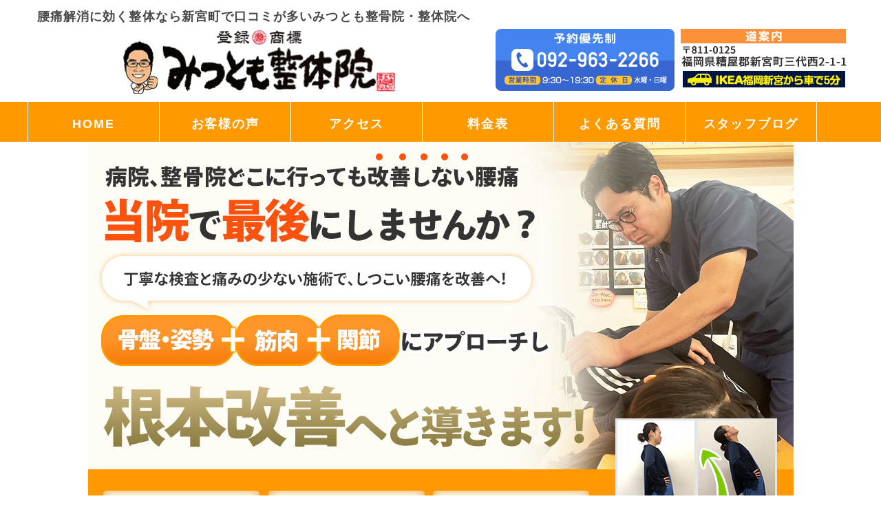

--- FILE ---
content_type: text/html; charset=UTF-8
request_url: https://mitsutomoseikotsuin.com/youtsu
body_size: 17286
content:
<!DOCTYPE html>
<html dir="ltr" lang="ja">
<head>
<!-- Google Tag Manager ワンエイト-->
<script>(function(w,d,s,l,i){w[l]=w[l]||[];w[l].push({'gtm.start':
new Date().getTime(),event:'gtm.js'});var f=d.getElementsByTagName(s)[0],
j=d.createElement(s),dl=l!='dataLayer'?'&l='+l:'';j.async=true;j.src=
'https://www.googletagmanager.com/gtm.js?id='+i+dl;f.parentNode.insertBefore(j,f);
})(window,document,'script','dataLayer','GTM-NVX7XTXF');</script>
<!-- End Google Tag Manager --> 
<!-- マイクロソフトヒートマップ -->
<script type="text/javascript">
    (function(c,l,a,r,i,t,y){
        c[a]=c[a]||function(){(c[a].q=c[a].q||[]).push(arguments)};
        t=l.createElement(r);t.async=1;t.src="https://www.clarity.ms/tag/"+i;
        y=l.getElementsByTagName(r)[0];y.parentNode.insertBefore(t,y);
    })(window, document, "clarity", "script", "cktt8856xq");
</script>	
<!-- マイクロソフトヒートマップここまで -->	
	
<!-- Google Tag Manager -->
<script>(function(w,d,s,l,i){w[l]=w[l]||[];w[l].push({'gtm.start':
new Date().getTime(),event:'gtm.js'});var f=d.getElementsByTagName(s)[0],
j=d.createElement(s),dl=l!='dataLayer'?'&l='+l:'';j.async=true;j.src=
'https://www.googletagmanager.com/gtm.js?id='+i+dl;f.parentNode.insertBefore(j,f);
})(window,document,'script','dataLayer','GTM-N2Q4LFC');</script>
<!-- End Google Tag Manager -->
	

<!-- Global site tag (gtag.js) - Google Analytics -->
<script async data-type="lazy" data-src="https://www.googletagmanager.com/gtag/js?id=G-ZM6SJ6DXF3"></script>
<script>
  window.dataLayer = window.dataLayer || [];
  function gtag(){dataLayer.push(arguments);}
  gtag('js', new Date());

  gtag('config', 'G-ZM6SJ6DXF3');
</script>	
	
	
    <meta charset="UTF-8">
    <title>
        腰痛解消に効く整体なら新宮町で口コミが多いみつとも整骨院・整体院へ        みつとも整骨院・整体院    </title>
<meta name="viewport" content="width=device-width, initial-scale=1">
<link rel="stylesheet" href="https://mitsutomoseikotsuin.com/wp-content/themes/yuimaru/style2.css" class="lazy-css">
<link rel="pingback" href="https://mitsutomoseikotsuin.com/xmlrpc.php">
<script data-type="lazy" data-src="https://code.jquery.com/jquery-3.6.0.min.js"></script>
<script crossorigin="anonymous" data-type="lazy" data-src="https://kit.fontawesome.com/06f2597698.js"></script>


	
	
		<!-- All in One SEO 4.9.3 - aioseo.com -->
	<meta name="description" content="慢性的な腰痛をあきらめている方は口コミが多数集まる整体院、みつとも整骨院・整体院へご相談ください。腰痛の原因となる頸椎と背骨の歪みを痛くない矯正と手技の技術を合わせて改善します。再発をくりかえさないようにホームケア指導も充実していて国家資格をもつ施術者が的確にアドバイスしますので安心です。清潔感ある明るい雰囲気でキッズルームもあり、駐車場も隣接されていて新宮町、古賀市からも多数来院されています。" />
	<meta name="robots" content="max-snippet:-1, max-image-preview:large, max-video-preview:-1" />
	<meta name="keywords" content="腰痛,新宮町,整体" />
	<link rel="canonical" href="https://mitsutomoseikotsuin.com/youtsu" />
	<meta name="generator" content="All in One SEO (AIOSEO) 4.9.3" />
		<script type="application/ld+json" class="aioseo-schema">
			{"@context":"https:\/\/schema.org","@graph":[{"@type":"BreadcrumbList","@id":"https:\/\/mitsutomoseikotsuin.com\/youtsu#breadcrumblist","itemListElement":[{"@type":"ListItem","@id":"https:\/\/mitsutomoseikotsuin.com#listItem","position":1,"name":"\u30db\u30fc\u30e0","item":"https:\/\/mitsutomoseikotsuin.com","nextItem":{"@type":"ListItem","@id":"https:\/\/mitsutomoseikotsuin.com\/youtsu#listItem","name":"\u8170\u75db"}},{"@type":"ListItem","@id":"https:\/\/mitsutomoseikotsuin.com\/youtsu#listItem","position":2,"name":"\u8170\u75db","previousItem":{"@type":"ListItem","@id":"https:\/\/mitsutomoseikotsuin.com#listItem","name":"\u30db\u30fc\u30e0"}}]},{"@type":"Organization","@id":"https:\/\/mitsutomoseikotsuin.com\/#organization","name":"\u307f\u3064\u3068\u3082\u6574\u9aa8\u9662\u30fb\u6574\u4f53\u9662","url":"https:\/\/mitsutomoseikotsuin.com\/"},{"@type":"WebPage","@id":"https:\/\/mitsutomoseikotsuin.com\/youtsu#webpage","url":"https:\/\/mitsutomoseikotsuin.com\/youtsu","name":"\u8170\u75db\u89e3\u6d88\u306b\u52b9\u304f\u6574\u4f53\u306a\u3089\u65b0\u5bae\u753a\u3067\u53e3\u30b3\u30df\u304c\u591a\u3044\u307f\u3064\u3068\u3082\u6574\u9aa8\u9662\u30fb\u6574\u4f53\u9662\u3078","description":"\u6162\u6027\u7684\u306a\u8170\u75db\u3092\u3042\u304d\u3089\u3081\u3066\u3044\u308b\u65b9\u306f\u53e3\u30b3\u30df\u304c\u591a\u6570\u96c6\u307e\u308b\u6574\u4f53\u9662\u3001\u307f\u3064\u3068\u3082\u6574\u9aa8\u9662\u30fb\u6574\u4f53\u9662\u3078\u3054\u76f8\u8ac7\u304f\u3060\u3055\u3044\u3002\u8170\u75db\u306e\u539f\u56e0\u3068\u306a\u308b\u9838\u690e\u3068\u80cc\u9aa8\u306e\u6b6a\u307f\u3092\u75db\u304f\u306a\u3044\u77ef\u6b63\u3068\u624b\u6280\u306e\u6280\u8853\u3092\u5408\u308f\u305b\u3066\u6539\u5584\u3057\u307e\u3059\u3002\u518d\u767a\u3092\u304f\u308a\u304b\u3048\u3055\u306a\u3044\u3088\u3046\u306b\u30db\u30fc\u30e0\u30b1\u30a2\u6307\u5c0e\u3082\u5145\u5b9f\u3057\u3066\u3044\u3066\u56fd\u5bb6\u8cc7\u683c\u3092\u3082\u3064\u65bd\u8853\u8005\u304c\u7684\u78ba\u306b\u30a2\u30c9\u30d0\u30a4\u30b9\u3057\u307e\u3059\u306e\u3067\u5b89\u5fc3\u3067\u3059\u3002\u6e05\u6f54\u611f\u3042\u308b\u660e\u308b\u3044\u96f0\u56f2\u6c17\u3067\u30ad\u30c3\u30ba\u30eb\u30fc\u30e0\u3082\u3042\u308a\u3001\u99d0\u8eca\u5834\u3082\u96a3\u63a5\u3055\u308c\u3066\u3044\u3066\u65b0\u5bae\u753a\u3001\u53e4\u8cc0\u5e02\u304b\u3089\u3082\u591a\u6570\u6765\u9662\u3055\u308c\u3066\u3044\u307e\u3059\u3002","inLanguage":"ja","isPartOf":{"@id":"https:\/\/mitsutomoseikotsuin.com\/#website"},"breadcrumb":{"@id":"https:\/\/mitsutomoseikotsuin.com\/youtsu#breadcrumblist"},"datePublished":"2019-05-20T13:23:42+09:00","dateModified":"2025-12-11T10:39:50+09:00"},{"@type":"WebSite","@id":"https:\/\/mitsutomoseikotsuin.com\/#website","url":"https:\/\/mitsutomoseikotsuin.com\/","name":"\u307f\u3064\u3068\u3082\u6574\u9aa8\u9662\u30fb\u6574\u4f53\u9662","inLanguage":"ja","publisher":{"@id":"https:\/\/mitsutomoseikotsuin.com\/#organization"}}]}
		</script>
		<!-- All in One SEO -->

<link rel="alternate" title="oEmbed (JSON)" type="application/json+oembed" href="https://mitsutomoseikotsuin.com/wp-json/oembed/1.0/embed?url=https%3A%2F%2Fmitsutomoseikotsuin.com%2Fyoutsu" />
<link rel="alternate" title="oEmbed (XML)" type="text/xml+oembed" href="https://mitsutomoseikotsuin.com/wp-json/oembed/1.0/embed?url=https%3A%2F%2Fmitsutomoseikotsuin.com%2Fyoutsu&#038;format=xml" />
<style id='wp-img-auto-sizes-contain-inline-css' type='text/css'>
img:is([sizes=auto i],[sizes^="auto," i]){contain-intrinsic-size:3000px 1500px}
/*# sourceURL=wp-img-auto-sizes-contain-inline-css */
</style>
<style id='wp-emoji-styles-inline-css' type='text/css'>

	img.wp-smiley, img.emoji {
		display: inline !important;
		border: none !important;
		box-shadow: none !important;
		height: 1em !important;
		width: 1em !important;
		margin: 0 0.07em !important;
		vertical-align: -0.1em !important;
		background: none !important;
		padding: 0 !important;
	}
/*# sourceURL=wp-emoji-styles-inline-css */
</style>
<style id='classic-theme-styles-inline-css' type='text/css'>
/*! This file is auto-generated */
.wp-block-button__link{color:#fff;background-color:#32373c;border-radius:9999px;box-shadow:none;text-decoration:none;padding:calc(.667em + 2px) calc(1.333em + 2px);font-size:1.125em}.wp-block-file__button{background:#32373c;color:#fff;text-decoration:none}
/*# sourceURL=/wp-includes/css/classic-themes.min.css */
</style>
<link rel='stylesheet' id='contact-form-7-css' href='https://mitsutomoseikotsuin.com/wp-content/plugins/contact-form-7/includes/css/styles.css?ver=6.0.6' type='text/css' media='all' />
<link rel='stylesheet' id='user-css' href='https://mitsutomoseikotsuin.com/wp-content/themes/yuimaru/css/user.css?ver=6.9' type='text/css' media='all' />
<link rel='stylesheet' id='color-css' href='https://mitsutomoseikotsuin.com/wp-content/themes/yuimaru/css/color.css?ver=6.9' type='text/css' media='all' />
<link rel='stylesheet' id='spmenu-css' href='https://mitsutomoseikotsuin.com/wp-content/themes/yuimaru/css/sp_menu.css?ver=6.9' type='text/css' media='all' />
<link rel='stylesheet' id='wp-pagenavi-css' href='https://mitsutomoseikotsuin.com/wp-content/plugins/wp-pagenavi/pagenavi-css.css?ver=2.70' type='text/css' media='all' />
<!--n2css--><!--n2js--><script type="text/javascript" src="https://mitsutomoseikotsuin.com/wp-includes/js/jquery/jquery.min.js?ver=3.7.1" id="jquery-core-js"></script>
<script type="text/javascript" src="https://mitsutomoseikotsuin.com/wp-includes/js/jquery/jquery-migrate.min.js?ver=3.4.1" id="jquery-migrate-js"></script>
<script type="text/javascript" src="https://mitsutomoseikotsuin.com/wp-content/themes/yuimaru/js/line.js?ver=6.9" id="line-js"></script>
<script type="text/javascript" src="https://mitsutomoseikotsuin.com/wp-content/themes/yuimaru/js/myscript.js?ver=6.9" id="myscript-js"></script>
<link rel="https://api.w.org/" href="https://mitsutomoseikotsuin.com/wp-json/" /><link rel="alternate" title="JSON" type="application/json" href="https://mitsutomoseikotsuin.com/wp-json/wp/v2/pages/7549" /><link rel="EditURI" type="application/rsd+xml" title="RSD" href="https://mitsutomoseikotsuin.com/xmlrpc.php?rsd" />
<meta name="generator" content="WordPress 6.9" />
<link rel='shortlink' href='https://mitsutomoseikotsuin.com/?p=7549' />
<meta name="generator" content="performance-lab 3.9.0; plugins: ">
<script type="text/javascript">
<!--
/******************************************************************************
***   COPY PROTECTED BY http://chetangole.com/blog/wp-copyprotect/   version 3.1.0 ****
******************************************************************************/
function clickIE4(){
if (event.button==2){
return false;
}
}
function clickNS4(e){
if (document.layers||document.getElementById&&!document.all){
if (e.which==2||e.which==3){
return false;
}
}
}

if (document.layers){
document.captureEvents(Event.MOUSEDOWN);
document.onmousedown=clickNS4;
}
else if (document.all&&!document.getElementById){
document.onmousedown=clickIE4;
}

document.oncontextmenu=new Function("return false")
// --> 
</script>

<script type="text/javascript">
/******************************************************************************
***   COPY PROTECTED BY http://chetangole.com/blog/wp-copyprotect/   version 3.1.0 ****
******************************************************************************/
function disableSelection(target){
if (typeof target.onselectstart!="undefined") //For IE 
	target.onselectstart=function(){return false}
else if (typeof target.style.MozUserSelect!="undefined") //For Firefox
	target.style.MozUserSelect="none"
else //All other route (For Opera)
	target.onmousedown=function(){return false}
target.style.cursor = "default"
}
</script>
<link rel="icon" href="https://mitsutomoseikotsuin.com/wp-content/uploads/cropped-favi-32x32.jpg" sizes="32x32" />
<link rel="icon" href="https://mitsutomoseikotsuin.com/wp-content/uploads/cropped-favi-192x192.jpg" sizes="192x192" />
<link rel="apple-touch-icon" href="https://mitsutomoseikotsuin.com/wp-content/uploads/cropped-favi-180x180.jpg" />
<meta name="msapplication-TileImage" content="https://mitsutomoseikotsuin.com/wp-content/uploads/cropped-favi-270x270.jpg" />
<noscript><style id="rocket-lazyload-nojs-css">.rll-youtube-player, [data-lazy-src]{display:none !important;}</style></noscript>	

<style id='global-styles-inline-css' type='text/css'>
:root{--wp--preset--aspect-ratio--square: 1;--wp--preset--aspect-ratio--4-3: 4/3;--wp--preset--aspect-ratio--3-4: 3/4;--wp--preset--aspect-ratio--3-2: 3/2;--wp--preset--aspect-ratio--2-3: 2/3;--wp--preset--aspect-ratio--16-9: 16/9;--wp--preset--aspect-ratio--9-16: 9/16;--wp--preset--color--black: #000000;--wp--preset--color--cyan-bluish-gray: #abb8c3;--wp--preset--color--white: #ffffff;--wp--preset--color--pale-pink: #f78da7;--wp--preset--color--vivid-red: #cf2e2e;--wp--preset--color--luminous-vivid-orange: #ff6900;--wp--preset--color--luminous-vivid-amber: #fcb900;--wp--preset--color--light-green-cyan: #7bdcb5;--wp--preset--color--vivid-green-cyan: #00d084;--wp--preset--color--pale-cyan-blue: #8ed1fc;--wp--preset--color--vivid-cyan-blue: #0693e3;--wp--preset--color--vivid-purple: #9b51e0;--wp--preset--gradient--vivid-cyan-blue-to-vivid-purple: linear-gradient(135deg,rgb(6,147,227) 0%,rgb(155,81,224) 100%);--wp--preset--gradient--light-green-cyan-to-vivid-green-cyan: linear-gradient(135deg,rgb(122,220,180) 0%,rgb(0,208,130) 100%);--wp--preset--gradient--luminous-vivid-amber-to-luminous-vivid-orange: linear-gradient(135deg,rgb(252,185,0) 0%,rgb(255,105,0) 100%);--wp--preset--gradient--luminous-vivid-orange-to-vivid-red: linear-gradient(135deg,rgb(255,105,0) 0%,rgb(207,46,46) 100%);--wp--preset--gradient--very-light-gray-to-cyan-bluish-gray: linear-gradient(135deg,rgb(238,238,238) 0%,rgb(169,184,195) 100%);--wp--preset--gradient--cool-to-warm-spectrum: linear-gradient(135deg,rgb(74,234,220) 0%,rgb(151,120,209) 20%,rgb(207,42,186) 40%,rgb(238,44,130) 60%,rgb(251,105,98) 80%,rgb(254,248,76) 100%);--wp--preset--gradient--blush-light-purple: linear-gradient(135deg,rgb(255,206,236) 0%,rgb(152,150,240) 100%);--wp--preset--gradient--blush-bordeaux: linear-gradient(135deg,rgb(254,205,165) 0%,rgb(254,45,45) 50%,rgb(107,0,62) 100%);--wp--preset--gradient--luminous-dusk: linear-gradient(135deg,rgb(255,203,112) 0%,rgb(199,81,192) 50%,rgb(65,88,208) 100%);--wp--preset--gradient--pale-ocean: linear-gradient(135deg,rgb(255,245,203) 0%,rgb(182,227,212) 50%,rgb(51,167,181) 100%);--wp--preset--gradient--electric-grass: linear-gradient(135deg,rgb(202,248,128) 0%,rgb(113,206,126) 100%);--wp--preset--gradient--midnight: linear-gradient(135deg,rgb(2,3,129) 0%,rgb(40,116,252) 100%);--wp--preset--font-size--small: 13px;--wp--preset--font-size--medium: 20px;--wp--preset--font-size--large: 36px;--wp--preset--font-size--x-large: 42px;--wp--preset--spacing--20: 0.44rem;--wp--preset--spacing--30: 0.67rem;--wp--preset--spacing--40: 1rem;--wp--preset--spacing--50: 1.5rem;--wp--preset--spacing--60: 2.25rem;--wp--preset--spacing--70: 3.38rem;--wp--preset--spacing--80: 5.06rem;--wp--preset--shadow--natural: 6px 6px 9px rgba(0, 0, 0, 0.2);--wp--preset--shadow--deep: 12px 12px 50px rgba(0, 0, 0, 0.4);--wp--preset--shadow--sharp: 6px 6px 0px rgba(0, 0, 0, 0.2);--wp--preset--shadow--outlined: 6px 6px 0px -3px rgb(255, 255, 255), 6px 6px rgb(0, 0, 0);--wp--preset--shadow--crisp: 6px 6px 0px rgb(0, 0, 0);}:where(.is-layout-flex){gap: 0.5em;}:where(.is-layout-grid){gap: 0.5em;}body .is-layout-flex{display: flex;}.is-layout-flex{flex-wrap: wrap;align-items: center;}.is-layout-flex > :is(*, div){margin: 0;}body .is-layout-grid{display: grid;}.is-layout-grid > :is(*, div){margin: 0;}:where(.wp-block-columns.is-layout-flex){gap: 2em;}:where(.wp-block-columns.is-layout-grid){gap: 2em;}:where(.wp-block-post-template.is-layout-flex){gap: 1.25em;}:where(.wp-block-post-template.is-layout-grid){gap: 1.25em;}.has-black-color{color: var(--wp--preset--color--black) !important;}.has-cyan-bluish-gray-color{color: var(--wp--preset--color--cyan-bluish-gray) !important;}.has-white-color{color: var(--wp--preset--color--white) !important;}.has-pale-pink-color{color: var(--wp--preset--color--pale-pink) !important;}.has-vivid-red-color{color: var(--wp--preset--color--vivid-red) !important;}.has-luminous-vivid-orange-color{color: var(--wp--preset--color--luminous-vivid-orange) !important;}.has-luminous-vivid-amber-color{color: var(--wp--preset--color--luminous-vivid-amber) !important;}.has-light-green-cyan-color{color: var(--wp--preset--color--light-green-cyan) !important;}.has-vivid-green-cyan-color{color: var(--wp--preset--color--vivid-green-cyan) !important;}.has-pale-cyan-blue-color{color: var(--wp--preset--color--pale-cyan-blue) !important;}.has-vivid-cyan-blue-color{color: var(--wp--preset--color--vivid-cyan-blue) !important;}.has-vivid-purple-color{color: var(--wp--preset--color--vivid-purple) !important;}.has-black-background-color{background-color: var(--wp--preset--color--black) !important;}.has-cyan-bluish-gray-background-color{background-color: var(--wp--preset--color--cyan-bluish-gray) !important;}.has-white-background-color{background-color: var(--wp--preset--color--white) !important;}.has-pale-pink-background-color{background-color: var(--wp--preset--color--pale-pink) !important;}.has-vivid-red-background-color{background-color: var(--wp--preset--color--vivid-red) !important;}.has-luminous-vivid-orange-background-color{background-color: var(--wp--preset--color--luminous-vivid-orange) !important;}.has-luminous-vivid-amber-background-color{background-color: var(--wp--preset--color--luminous-vivid-amber) !important;}.has-light-green-cyan-background-color{background-color: var(--wp--preset--color--light-green-cyan) !important;}.has-vivid-green-cyan-background-color{background-color: var(--wp--preset--color--vivid-green-cyan) !important;}.has-pale-cyan-blue-background-color{background-color: var(--wp--preset--color--pale-cyan-blue) !important;}.has-vivid-cyan-blue-background-color{background-color: var(--wp--preset--color--vivid-cyan-blue) !important;}.has-vivid-purple-background-color{background-color: var(--wp--preset--color--vivid-purple) !important;}.has-black-border-color{border-color: var(--wp--preset--color--black) !important;}.has-cyan-bluish-gray-border-color{border-color: var(--wp--preset--color--cyan-bluish-gray) !important;}.has-white-border-color{border-color: var(--wp--preset--color--white) !important;}.has-pale-pink-border-color{border-color: var(--wp--preset--color--pale-pink) !important;}.has-vivid-red-border-color{border-color: var(--wp--preset--color--vivid-red) !important;}.has-luminous-vivid-orange-border-color{border-color: var(--wp--preset--color--luminous-vivid-orange) !important;}.has-luminous-vivid-amber-border-color{border-color: var(--wp--preset--color--luminous-vivid-amber) !important;}.has-light-green-cyan-border-color{border-color: var(--wp--preset--color--light-green-cyan) !important;}.has-vivid-green-cyan-border-color{border-color: var(--wp--preset--color--vivid-green-cyan) !important;}.has-pale-cyan-blue-border-color{border-color: var(--wp--preset--color--pale-cyan-blue) !important;}.has-vivid-cyan-blue-border-color{border-color: var(--wp--preset--color--vivid-cyan-blue) !important;}.has-vivid-purple-border-color{border-color: var(--wp--preset--color--vivid-purple) !important;}.has-vivid-cyan-blue-to-vivid-purple-gradient-background{background: var(--wp--preset--gradient--vivid-cyan-blue-to-vivid-purple) !important;}.has-light-green-cyan-to-vivid-green-cyan-gradient-background{background: var(--wp--preset--gradient--light-green-cyan-to-vivid-green-cyan) !important;}.has-luminous-vivid-amber-to-luminous-vivid-orange-gradient-background{background: var(--wp--preset--gradient--luminous-vivid-amber-to-luminous-vivid-orange) !important;}.has-luminous-vivid-orange-to-vivid-red-gradient-background{background: var(--wp--preset--gradient--luminous-vivid-orange-to-vivid-red) !important;}.has-very-light-gray-to-cyan-bluish-gray-gradient-background{background: var(--wp--preset--gradient--very-light-gray-to-cyan-bluish-gray) !important;}.has-cool-to-warm-spectrum-gradient-background{background: var(--wp--preset--gradient--cool-to-warm-spectrum) !important;}.has-blush-light-purple-gradient-background{background: var(--wp--preset--gradient--blush-light-purple) !important;}.has-blush-bordeaux-gradient-background{background: var(--wp--preset--gradient--blush-bordeaux) !important;}.has-luminous-dusk-gradient-background{background: var(--wp--preset--gradient--luminous-dusk) !important;}.has-pale-ocean-gradient-background{background: var(--wp--preset--gradient--pale-ocean) !important;}.has-electric-grass-gradient-background{background: var(--wp--preset--gradient--electric-grass) !important;}.has-midnight-gradient-background{background: var(--wp--preset--gradient--midnight) !important;}.has-small-font-size{font-size: var(--wp--preset--font-size--small) !important;}.has-medium-font-size{font-size: var(--wp--preset--font-size--medium) !important;}.has-large-font-size{font-size: var(--wp--preset--font-size--large) !important;}.has-x-large-font-size{font-size: var(--wp--preset--font-size--x-large) !important;}
/*# sourceURL=global-styles-inline-css */
</style>
<link rel='stylesheet' id='animate-css' href='https://mitsutomoseikotsuin.com/wp-content/plugins/shortcodes-ultimate/vendor/animatecss/animate.css?ver=3.1.1' type='text/css' media='all' />
</head>
<body class="business2">
<!-- Google Tag Manager (noscript) ワンエイト-->
<noscript><iframe src="https://www.googletagmanager.com/ns.html?id=GTM-NVX7XTXF"
height="0" width="0" style="display:none;visibility:hidden"></iframe></noscript>
<!-- End Google Tag Manager (noscript) -->	
<!-- Google Tag Manager (noscript) -->
<noscript><iframe src="https://www.googletagmanager.com/ns.html?id=GTM-N2Q4LFC"
height="0" width="0" style="display:none;visibility:hidden"></iframe></noscript>
<!-- End Google Tag Manager (noscript) --> 	
    <div id="wrap">
        <div id="Wall">Tap to close</div>
        <a name="#top"></a>
        <header id="Header">

            <div id="MenuButton" class="active">MENU</div>
            <nav id="GlobalNav" class="menuNav">
                <ul>
                    <li class="menu01"><a href="https://mitsutomoseikotsuin.com">HOME</a>
                        <li class="menu02"><a href="https://mitsutomoseikotsuin.com#menu">メニュー</a>
                            <li class="menu03"><a href="https://mitsutomoseikotsuin.com#hajimete">初めての方へ</a>
                                <li class="menu04"><a href="https://mitsutomoseikotsuin.com#access">アクセス</a>
                                    <li class="menu05"><a href="https://mitsutomoseikotsuin.com#voice">お客様の声</a>
                                        <li class="menu06"><a href="https://mitsutomoseikotsuin.com#tennai">店内の雰囲気</a>
                                            <li class="menu08"><a href="https://mitsutomoseikotsuin.com/price/">料金表</a>
                                                <li class="menu07"><a href="https://mitsutomoseikotsuin.com/blog/">ブログ</a>
				 </ul>
<section class="syoukai"><div id="header_syoukai"><p style="padding:8px;"><img src="https://mitsutomoseikotsuin.com/wp-content/themes/yuimaru/image/syoukai.png" width="680" height="120" border="0" alt="口コミを書く"></p></div></section> 

            </nav>
            <a href="https://www.mitsutomoseikotsuin.com/access/">
                <div id="header_homon">MENU</div>
            </a>
        <a href="https://www.mitsutomoseikotsuin.com/price/">
                <div id="header_mstyle">tel</div>
            </a>
			<a href="https://mitsutomoseikotsuin.com/contact_youtsu">
                <div id="line_speed">chat</div>
            </a>		
		

<div id="syoukai">
    <div class="block">
        <div class="closebtn">閉じる×</div>
        <div class="icons"><div class="waku"><a href="https://g.page/mitsutomo-osteopathicclinic/review"><img src="https://mitsutomoseikotsuin.com/wp-content/themes/yuimaru/image/mail_icon.png" width="160" height="160" border="0" alt="口コミを書く">口コミを書く</a></div>
            <div class="waku"><a href="http://line.me/R/msg/text/?新宮町、古賀市で口コミが多い整体院　みつとも鍼灸整骨院・整体院：https://mitsutomoseikotsuin.com/" target="_blank" rel="noopener"><img src="https://mitsutomoseikotsuin.com/wp-content/themes/yuimaru/image/line_icon.png" width="160" height="160" border="0" alt="LINEで紹介">LINEで送る</a></div>
        </div>
    </div>
</div>
        </header>
        <header>
            <div id="header_in">
                <div id="header_sp">
                    <div class="head_sp_logo"><a href="https://mitsutomoseikotsuin.com"><img src="https://mitsutomoseikotsuin.com/wp-content/uploads/site-seitai-sp.webp"  width="460" height="130" border="0" alt="みつとも鍼灸整骨院"></a></div>
					<div class="head_sp_tel"><a href="tel:0929632266" aria-label="みつとも鍼灸整骨院・整体院へ電話をかける"><img src="https://mitsutomoseikotsuin.com/wp-content/themes/yuimaru/image/telsp.webp" width="270px" height="90px" alt="電話バナー" onclick="goog_report_conversion('tel:092-963-2266')"></a></div>
                    <div class="clear"></div>
                </div>
                <h1 class="pc">
腰痛解消に効く整体なら新宮町で口コミが多いみつとも整骨院・整体院へ</h1>
                <div class="site_logo" align="center">
    <!-- 整骨院ロゴ -->
            <a href="https://mitsutomoseikotsuin.com/"><img loading="lazy" decoding="async" src="https://mitsutomoseikotsuin.com/wp-content/uploads/site-seitai.webp" alt="みつとも整体院" width="680" height="100"  /></a>            <!-- 整骨院ロゴ end-->
                </div>
                <div class="head_bunner">
                    <div>			<div class="textwidget"><p><a href="tel:092-963-2266"><img decoding="async" src="https://mitsutomoseikotsuin.com/wp-content/uploads/tel_bunner.png" alt="みつとも整骨院・整体院電話番号" width="260" height="90"/></a><a href="https://mitsutomoseikotsuin.com/#access"><img decoding="async" src="https://mitsutomoseikotsuin.com/wp-content/uploads/access_bunner.png" alt="〒811-0111 福岡県糟屋郡新宮町三代782-11" width="260" height="90"/></a></p>
</div>
		</div>                </div>
            </div>
            <div class="clear"></div>
        </header>
        <nav id="menubar">
            <div class="inner">
                <div class="inner2">
                    <div><div class="menu-menu-1-container"><ul id="menu-menu-1" class="menu"><li id="menu-item-148" class="menu-item menu-item-type-post_type menu-item-object-page menu-item-home menu-item-148"><a href="https://mitsutomoseikotsuin.com/" title="新宮町、古賀市みつとも整骨院・整体院">HOME</a></li>
<li id="menu-item-5335" class="menu-item menu-item-type-post_type menu-item-object-page menu-item-5335"><a href="https://mitsutomoseikotsuin.com/voice">お客様の声</a></li>
<li id="menu-item-5336" class="menu-item menu-item-type-post_type menu-item-object-page menu-item-5336"><a href="https://mitsutomoseikotsuin.com/access">アクセス</a></li>
<li id="menu-item-157" class="menu-item menu-item-type-post_type menu-item-object-page menu-item-157"><a href="https://mitsutomoseikotsuin.com/price">料金表</a></li>
<li id="menu-item-5478" class="menu-item menu-item-type-post_type menu-item-object-page menu-item-5478"><a href="https://mitsutomoseikotsuin.com/qa">よくある質問</a></li>
<li id="menu-item-2994" class="menu-item menu-item-type-post_type menu-item-object-page menu-item-2994"><a href="https://mitsutomoseikotsuin.com/blog">スタッフブログ</a></li>
</ul></div></div>                </div>
            </div>
        </nav>
                        <section class="post-7549 page type-page status-publish hentry">
        <div class="center pc"><img fetchpriority="high" decoding="async" src="https://mitsutomoseikotsuin.com/wp-content/uploads/youtsu_head_2025.jpg" alt="腰痛" width="1025" height="652"  /></div>
<div class="center sp"><img decoding="async" src="https://mitsutomoseikotsuin.com/wp-content/uploads/youtsu_head_2025_sp.jpg" alt="腰痛" width="500" height="630"  /></div>
</section>
<div id="subpage">
<div id="wrp1">
<div id="container2">
<div id="contents">
<div id="main">
<div class="center" style="max-width: 860px; border: solid 1px #dfdfdf; border-radius: 20px 20px 0 0;margin: 0 auto; width: 95%; margin-bottom:24px; margin-top:24px;">
<div class="center offer-gentei-tt" style=""><span>新規受付<span style="color:#ffec57;">1日5名</span>様限定！</span></div>
<img decoding="async" src="https://mitsutomoseikotsuin.com/wp-content/uploads/youtsu_offer.jpg" alt="腰痛オファー" width="860" height="936"  />
<div style="padding:0 12px 8px;">
<div class="reflection-img"><p class="center y-tel" style="margin-bottom: 8px; padding: 0;"><a href="tel:092-963-2266" onclick="goog_report_conversion('tel:092-963-2266')" aria-label="みつとも整骨院・整体院へ電話をかける"><img loading="lazy" decoding="async" src="https://mitsutomoseikotsuin.com/wp-content/uploads/tel-1.webp" alt="電話ボタン" width="800" height="275"  /></a></p><div class="reflection"></div></div>

<div class="Yoyaku_in">
    <div class="campaignbotanR"><a href="https://mitsutomoseikotsuin.com/price" aria-label="問い合わせページへ"><img loading="lazy" decoding="async" src="https://mitsutomoseikotsuin.com/wp-content/uploads/web_btn_sub.jpg" alt="" width="480" height="320"  /></a></div>
    <div class="campaignbotanC"><a href="https://mitsutomoseikotsuin.com/contact_youtsu" aria-label="LINE問い合わせ"><img loading="lazy" decoding="async" src="https://mitsutomoseikotsuin.com/wp-content/uploads/lineb-jpg.webp" alt="" width="480" height="320" /></a></div>
    <div class="clear"></div>
</div>

<p style="padding:0;"><img loading="lazy" decoding="async" src="https://mitsutomoseikotsuin.com/wp-content/uploads/toujitsu_yoyku-1.webp" alt="" width="702" height="493"  /></p>
<p style="padding:0;"><img loading="lazy" decoding="async" src="https://mitsutomoseikotsuin.com/wp-content/uploads/jikan-1-2.jpg" alt="" width="800" height="260"  /></p>
<p style="padding:0;"><a href="https://mitsutomoseikotsuin.com/shisei_h"><img loading="lazy" decoding="async" src="https://mitsutomoseikotsuin.com/wp-content/uploads/top_shisei_shindan_banner.jpg" alt="" width="860" height="368"  /></a></p>
</div>
</div>
<p class="center"><img loading="lazy" decoding="async" src="https://mitsutomoseikotsuin.com/wp-content/uploads/youtsu-sonomama.jpg" alt="" width="860" height="1497"  /></p>  


<h2>当院と他院の違い</h2>
 <div class="hikaku">
<table>
  <thead>
  <tr>
       <th class="non"></th>
       <th class="col1">他院</th>
       <th class="col2">当院</th>
  </tr>
   </thead>

  <tr>
    <th>施術内容</th>
    <td>マッサージ・電気</td>
    <td>骨格姿勢調節・<br>最新治療機器・<br>鍼灸治療</td>
  </tr>
  <tr>
    <th>土曜・祝日診療</th>
    <td>なし</td>
    <td>あり</td>
  </tr>
  <tr>
    <th>待ち時間</th>
    <td>あり</td>
    <td>なし</td>
  </tr>
  <tr>
    <th>通院期間</th>
    <td>不明瞭</td>
    <td>最短で4～5回<br><span style="font-size:12px;">(個人差があります)</span></td>
  </tr>
</table>
</div>  
<p class="center"><img loading="lazy" decoding="async" src="https://mitsutomoseikotsuin.com/wp-content/uploads/nervo-scope-1.jpg" alt="" width="860" height="1084"  /></p>

<h2>どうやって腰痛を改善していくの？</h2>

<div class="media-block">
  <div class="media-image"><img loading="lazy" decoding="async" src="https://mitsutomoseikotsuin.com/wp-content/uploads/yputsu_sejyutsu1.jpg" alt="腰痛施術" width="480" height="320"  /></div>
  <div class="media-content">
    <p>腰のズレを矯正することで、体への負担が軽くなり動きがスムーズになります。
当院では海外でも有名な矯正器具を使用し、痛みのない安全な施術を行っています。
施術後は「腰の動きが楽になった」「前後に倒せるようになった」と実感される方が多いです。
    </p>
  </div>
</div>

<div class="media-block">
  <div class="media-image"><img loading="lazy" decoding="async" src="https://mitsutomoseikotsuin.com/wp-content/uploads/youtsu_sejyutsu2.jpg" alt="腰痛施術" width="480" height="320"  /></div>
  <div class="media-content">
    <p>通常の電気治療よりも約2倍深くまで届くため、腰痛の痛みを早く改善できます。
炎症をしっかり取り除くことで「自然に痛みが引くのを待つ」のとは違い、再発しにくい回復が期待できます。
そのため当院は、ぎっくり腰や腰痛の方に選ばれています。</p>
  </div>
</div>

<div class="media-block">
  <div class="media-image"><img loading="lazy" decoding="async" src="https://mitsutomoseikotsuin.com/wp-content/uploads/youtsu_sejyutsu3.jpg" alt="腰痛施術" width="480" height="320"  /></div>
  <div class="media-content">
    <p>骨盤が正常に整ったところで、指圧治療で周りの筋肉をほぐしていきます。真っ直ぐなった体の筋肉をほぐすことでより負担が取れやすくなります。適度な強さですごく気持ちがよく体の疲労などもとれ軽くなります。</p>
  </div>
</div>
<div class="center" style="max-width: 860px; border: solid 1px #dfdfdf; border-radius: 20px 20px 0 0;margin: 0 auto; width: 95%; margin-bottom:24px;">
<div class="center offer-gentei-tt" style=""><span>新規受付<span style="color:#ffec57;">1日5名</span>様限定！</span></div>
<img decoding="async" src="https://mitsutomoseikotsuin.com/wp-content/uploads/youtsu_offer.jpg" alt="腰痛オファー" width="860" height="936"  />
<div style="padding:0 12px 8px;">
<div class="reflection-img"><p class="center y-tel" style="margin-bottom: 8px; padding: 0;"><a href="tel:092-963-2266" onclick="goog_report_conversion('tel:092-963-2266')" aria-label="みつとも整骨院・整体院へ電話をかける"><img loading="lazy" decoding="async" src="https://mitsutomoseikotsuin.com/wp-content/uploads/tel-1.webp" alt="電話ボタン" width="800" height="275"  /></a></p><div class="reflection"></div></div>

<div class="Yoyaku_in">
    <div class="campaignbotanR"><a href="https://mitsutomoseikotsuin.com/price" aria-label="問い合わせページへ"><img loading="lazy" decoding="async" src="https://mitsutomoseikotsuin.com/wp-content/uploads/web_btn_sub.jpg" alt="" width="480" height="320"  /></a></div>
    <div class="campaignbotanC"><a href="https://mitsutomoseikotsuin.com/contact_youtsu" aria-label="LINE問い合わせ"><img loading="lazy" decoding="async" src="https://mitsutomoseikotsuin.com/wp-content/uploads/lineb-jpg.webp" alt="" width="480" height="320" /></a></div>
    <div class="clear"></div>
</div>

<p style="padding:0;"><img loading="lazy" decoding="async" src="https://mitsutomoseikotsuin.com/wp-content/uploads/toujitsu_yoyku-1.webp" alt="" width="702" height="493"  /></p>
<p style="padding:0;"><img loading="lazy" decoding="async" src="https://mitsutomoseikotsuin.com/wp-content/uploads/jikan-1-2.jpg" alt="" width="800" height="260"  /></p>
<p style="padding:0;"><a href="https://mitsutomoseikotsuin.com/shisei_h"><img loading="lazy" decoding="async" src="https://mitsutomoseikotsuin.com/wp-content/uploads/top_shisei_shindan_banner.jpg" alt="" width="860" height="368"  /></a></p>
</div>
</div>

<h2>よくある問い合わせ例</h2>

<div class="bg_line">
    <div class="su-animate" style="opacity:0;-webkit-animation-duration:1s;-webkit-animation-delay:0s;animation-duration:1s;animation-delay:0s;" data-animation="fadeInLeft" data-duration="1" data-delay="0"></div>
    <div class="line_l">
        <div class="faceicon"><img loading="lazy" decoding="async" src="https://mitsutomoseikotsuin.com/wp-content/uploads/line_img_L_01.png" alt="" width="300" height="300" /></div>
        <div class="says says_q">Q.腰が痛かったんですけど、最近股関節まで痛くなってきました。これは腰痛が原因なんですか？</div>
    </div>
      
    <div class="su-animate" style="opacity:0;-webkit-animation-duration:1s;-webkit-animation-delay:0s;animation-duration:1s;animation-delay:0s;" data-animation="fadeInRight" data-duration="1" data-delay="0"></div>
    <div class="line_r">
        <div class="faceicon"><img loading="lazy" decoding="async" src="https://mitsutomoseikotsuin.com/wp-content/uploads/a_men.png" alt="" width="300" height="300" /></div>
        <div class="says says_a">A.強い腰痛の可能性があります！股関節まで痛くなっている腰痛は自力での回復は難しいかもしれません。早めに来院してください。</div>
    </div>
      

    <hr style="border: dotted 2px #88c453; margin: auto; width: 90%;">

    <div class="su-animate" style="opacity:0;-webkit-animation-duration:1s;-webkit-animation-delay:0s;animation-duration:1s;animation-delay:0s;" data-animation="fadeInLeft" data-duration="1" data-delay="0"></div>
    <div class="line_l">
        <div class="faceicon"><img loading="lazy" decoding="async" src="https://mitsutomoseikotsuin.com/wp-content/uploads/line_img_L_01.png" alt="" width="300" height="300" /></div>
        <div class="says says_q">Q.朝晩によく腰が痛くなるんですが、そのような症状も腰痛なんでしょうか？</div>
    </div>
      
    <div class="su-animate" style="opacity:0;-webkit-animation-duration:1s;-webkit-animation-delay:0s;animation-duration:1s;animation-delay:0s;" data-animation="fadeInRight" data-duration="1" data-delay="0"></div>
    <div class="line_r">
        <div class="faceicon"><img loading="lazy" decoding="async" src="https://mitsutomoseikotsuin.com/wp-content/uploads/a_men.png" alt="" width="300" height="300" /></div>
        <div class="says says_a">A.難しい原因から来ている腰痛かもしれません。放置せずすぐにご相談下さい。</div>
    </div>
      

    <hr style="border: dotted 2px #88c453; margin: auto; width: 90%;">

    <div class="su-animate" style="opacity:0;-webkit-animation-duration:1s;-webkit-animation-delay:0s;animation-duration:1s;animation-delay:0s;" data-animation="fadeInLeft" data-duration="1" data-delay="0"></div>
    <div class="line_l">
        <div class="faceicon"><img loading="lazy" decoding="async" src="https://mitsutomoseikotsuin.com/wp-content/uploads/line_img_L_01.png" alt="" width="300" height="300" /></div>
        <div class="says says_q">Q.腰痛の施術を受けるのに予約は必要ですか？</div>
    </div>
      
    <div class="su-animate" style="opacity:0;-webkit-animation-duration:1s;-webkit-animation-delay:0s;animation-duration:1s;animation-delay:0s;" data-animation="fadeInRight" data-duration="1" data-delay="0"></div>
    <div class="line_r">
        <div class="faceicon"><img loading="lazy" decoding="async" src="https://mitsutomoseikotsuin.com/wp-content/uploads/a_men.png" alt="" width="300" height="300" /></div>
        <div class="says says_a">A.はい。当院は一人一人丁寧に診させて頂いているので、飛び込みでのご来院はお待たせする可能性がございます。ご了承ください。</div>
    </div>
      
</div>

  <h2>事前にお問合せしたい方へ</h2>
<p class="center"><img loading="lazy" decoding="async" src="https://mitsutomoseikotsuin.com/wp-content/uploads/atopic_support.jpg" alt="" width="800" height="720" class="pc center" /><img loading="lazy" decoding="async" src="https://mitsutomoseikotsuin.com/wp-content/uploads/atopic_support_sp.jpg" alt="" width="500" height="680" class="sp" /></p>
<div class="center" style="margin-top:16px;"><img loading="lazy" decoding="async" src="https://mitsutomoseikotsuin.com/wp-content/uploads/chat3.jpg" alt="" width="740" height="320"  /></div>
<div class="pc center" style="width:97%; padding:0px 10px;"><a href="https://mitsutomoseikotsuin.com/contact_youtsu" aria-label="チャットサポートへ"><img loading="lazy" decoding="async" src="https://mitsutomoseikotsuin.com/wp-content/uploads/chat_btn2.jpg" alt="" width="740" height="280"  /></a></div>
<div class="sp" style="width:94%; padding:0px 10px;"><a href="https://mitsutomoseikotsuin.com/contact_youtsu" aria-label="チャットサポートへ"><img loading="lazy" decoding="async" src="https://mitsutomoseikotsuin.com/wp-content/uploads/chat_btn2.jpg" alt="" width="740" height="280"  /></a></div> <div class="box box-title4 mx-lg-3 mx-1"> <span class="box-title">当院に良く来られる患者様のお住まいの地域</span> <div><p>糟屋郡新宮町、糟屋郡久山町、福岡市東区、古賀市、福津市<br><small>※上記の写真のお客様は地域に該当するとは限りません</small></p></div> </div>


<h2>所在地</h2> <p><iframe loading="lazy" style="border: 0;" src="about:blank" width="100%" height="450" frameborder="0" allowfullscreen="" title="みつとも整骨院・整体院Googleマップ" data-rocket-lazyload="fitvidscompatible" data-lazy-src="https://www.google.com/maps/embed?pb=!1m14!1m8!1m3!1d13277.348094825604!2d130.4495996!3d33.7002271!3m2!1i1024!2i768!4f13.1!3m3!1m2!1s0x0%3A0x29aca91394ac3365!2z44G_44Gk44Go44KC6Y2854G45pW06aqo6Zmi!5e0!3m2!1sja!2sjp!4v1566886024467!5m2!1sja!2sjp"></iframe><noscript><iframe loading="lazy" style="border: 0;" src="https://www.google.com/maps/embed?pb=!1m14!1m8!1m3!1d13277.348094825604!2d130.4495996!3d33.7002271!3m2!1i1024!2i768!4f13.1!3m3!1m2!1s0x0%3A0x29aca91394ac3365!2z44G_44Gk44Go44KC6Y2854G45pW06aqo6Zmi!5e0!3m2!1sja!2sjp!4v1566886024467!5m2!1sja!2sjp" width="100%" height="450" frameborder="0" allowfullscreen="" title="みつとも整骨院・整体院Googleマップ"></iframe></noscript> </p> <p align="center"><a class="square_btn" href="access">店舗までの道案内はこちら</a></p><h3>スタッフブログ</h3>
<div class="blog_kiji"><ul class="lcp_catlist" id="lcp_instance_0"></ul></div>
<p class="sp center"><a aria-label="上部に戻る" href="#"><img decoding="async" src="https://mitsutomoseikotsuin.com/wp-content/uploads/yoyaku_koteibutton.png" width="40px" height="47px" alt="上へ戻る"/></a></p>

</div>
</div>
</div>
</div>

</div>



<div class="popup" id="popup">
        <button class="close-btn" id="closePopup">✕</button>
        現在<span id="randomNumber"></span>名様が閲覧・検討しています
</div>        </section>
              
       
<footer> 
<div class="footer_in">
<div>			<div class="textwidget"><div class="sitemap">
<div class="sitemap_tt">インフォメーション</div>
<ul class="sitemap-list-children">
<li><a href="#menu">症状別メニュー</a></li>
<li><a href="voice">お客様の声</a></li>
<li><a href="access">アクセス</a></li>
<li><a href="price">料金表</a></li>
<li><a href="contact">ご予約・お問い合わせ</a></li>
</ul>
<div class="clear"></div>
</div>
</div>
		</div>    
<div>			<div class="textwidget"><div class="sitemap footer-logo">
<p style="margin-bottom: 24px;"><a href="https://mitsutomoseikotsuin.com/"><img loading="lazy" decoding="async" src="https://mitsutomoseikotsuin.com/wp-content/uploads/site_logo-2025.png" alt="" width="569" height="100"  /></a></p>
<ul>
<li>【住所】<a href="https://goo.gl/maps/XGwhE79NyHp">〒811-0125 <span class="block">福岡県糟屋郡新宮町三代西2-1-1</span></a></li>
<li>【電話番号】<a href="tel:092-963-2266 ">092-963-2266 </a></li>
</ul>
</div>
</div>
		</div><div>			<div class="textwidget"><div class="sitemap footer-info"><img loading="lazy" decoding="async" src="https://mitsutomoseikotsuin.com/wp-content/uploads/jikan-1.jpg" alt="時間" width="800" height="340"/></div>
</div>
		</div> <div class="clear"></div> 
</div>
<div>			<div class="textwidget"><p class="" style="margin: 1em; line-height: 1.2;">Copyright(c)2018 <a href="https://mitsutomoseikotsuin.com/">みつとも整骨院・整体院</a>.All Right Reserved.Design by (株)ゆいまーる</p>
<div class="footerlinkIn">
<div class="footerprivacy" style="margin-bottom:16px;"><a href="https://mitsutomoseikotsuin.com/privacypolicy"><span style="color: blue; text-decoration: underline;"><small>個人情報の取り扱いについて</small></span></a></div>
<div class="footercancel"><a href="https://mitsutomoseikotsuin.com/cancel"><span style="color: blue; text-decoration: underline;"><small>キャンセルポリシー</small></span></a></div>
<div class="clear"></div>
</div>
</div>
		</div></footer>
<script type="speculationrules">
{"prefetch":[{"source":"document","where":{"and":[{"href_matches":"/*"},{"not":{"href_matches":["/wp-*.php","/wp-admin/*","/wp-content/uploads/*","/wp-content/*","/wp-content/plugins/*","/wp-content/themes/yuimaru/*","/*\\?(.+)"]}},{"not":{"selector_matches":"a[rel~=\"nofollow\"]"}},{"not":{"selector_matches":".no-prefetch, .no-prefetch a"}}]},"eagerness":"conservative"}]}
</script>
<script type="text/javascript">
disableSelection(document.body)
</script>
<script type="text/javascript">
document.addEventListener( 'wpcf7mailsent', function( event ) {
    location='https://www.mitsutomoseikotsuin.com/thanks#thanks';
}, false );
</script>
<script type="text/javascript" id="flying-scripts">const loadScriptsTimer=setTimeout(loadScripts,5*1000);const userInteractionEvents=['click', 'mousemove', 'keydown', 'touchstart', 'touchmove', 'wheel'];userInteractionEvents.forEach(function(event){window.addEventListener(event,triggerScriptLoader,{passive:!0})});function triggerScriptLoader(){loadScripts();clearTimeout(loadScriptsTimer);userInteractionEvents.forEach(function(event){window.removeEventListener(event,triggerScriptLoader,{passive:!0})})}
function loadScripts(){document.querySelectorAll("script[data-type='lazy']").forEach(function(elem){elem.setAttribute("src",elem.getAttribute("data-src"))})}</script>
    <script type="text/javascript" src="https://mitsutomoseikotsuin.com/wp-includes/js/dist/hooks.min.js?ver=dd5603f07f9220ed27f1" id="wp-hooks-js"></script>
<script type="text/javascript" src="https://mitsutomoseikotsuin.com/wp-includes/js/dist/i18n.min.js?ver=c26c3dc7bed366793375" id="wp-i18n-js"></script>
<script type="text/javascript" id="wp-i18n-js-after">
/* <![CDATA[ */
wp.i18n.setLocaleData( { 'text direction\u0004ltr': [ 'ltr' ] } );
//# sourceURL=wp-i18n-js-after
/* ]]> */
</script>
<script type="text/javascript" src="https://mitsutomoseikotsuin.com/wp-content/plugins/contact-form-7/includes/swv/js/index.js?ver=6.0.6" id="swv-js"></script>
<script type="text/javascript" id="contact-form-7-js-translations">
/* <![CDATA[ */
( function( domain, translations ) {
	var localeData = translations.locale_data[ domain ] || translations.locale_data.messages;
	localeData[""].domain = domain;
	wp.i18n.setLocaleData( localeData, domain );
} )( "contact-form-7", {"translation-revision-date":"2025-04-11 06:42:50+0000","generator":"GlotPress\/4.0.1","domain":"messages","locale_data":{"messages":{"":{"domain":"messages","plural-forms":"nplurals=1; plural=0;","lang":"ja_JP"},"This contact form is placed in the wrong place.":["\u3053\u306e\u30b3\u30f3\u30bf\u30af\u30c8\u30d5\u30a9\u30fc\u30e0\u306f\u9593\u9055\u3063\u305f\u4f4d\u7f6e\u306b\u7f6e\u304b\u308c\u3066\u3044\u307e\u3059\u3002"],"Error:":["\u30a8\u30e9\u30fc:"]}},"comment":{"reference":"includes\/js\/index.js"}} );
//# sourceURL=contact-form-7-js-translations
/* ]]> */
</script>
<script type="text/javascript" id="contact-form-7-js-before">
/* <![CDATA[ */
var wpcf7 = {
    "api": {
        "root": "https:\/\/mitsutomoseikotsuin.com\/wp-json\/",
        "namespace": "contact-form-7\/v1"
    }
};
//# sourceURL=contact-form-7-js-before
/* ]]> */
</script>
<script type="text/javascript" src="https://mitsutomoseikotsuin.com/wp-content/plugins/contact-form-7/includes/js/index.js?ver=6.0.6" id="contact-form-7-js"></script>
<script type="text/javascript" id="no-right-click-images-admin-js-extra">
/* <![CDATA[ */
var nrci_opts = {"gesture":"1","drag":"1","touch":"1","admin":"1"};
//# sourceURL=no-right-click-images-admin-js-extra
/* ]]> */
</script>
<script type="text/javascript" src="https://mitsutomoseikotsuin.com/wp-content/plugins/no-right-click-images-plugin/js/no-right-click-images-frontend.js?ver=4.1" id="no-right-click-images-admin-js"></script>
<script type="text/javascript" src="https://mitsutomoseikotsuin.com/wp-content/plugins/shortcodes-ultimate/vendor/jquery-inview/jquery-inview.js?ver=1.1.2" id="jquery-inview-js"></script>
<script type="text/javascript" id="su-shortcodes-js-extra">
/* <![CDATA[ */
var SUShortcodesL10n = {"noPreview":"\u3053\u306e\u30b7\u30e7\u30fc\u30c8\u30b3\u30fc\u30c9\u306f\u3001\u30e9\u30a4\u30d6\u30d7\u30ec\u30d3\u30e5\u30fc\u3067\u306f\u52d5\u4f5c\u3057\u307e\u305b\u3093\u3002\u30b5\u30a4\u30c8\u4e0a\u306e\u30a8\u30c7\u30a3\u30bf\u306b\u633f\u5165\u3057\u3066\u304f\u3060\u3055\u3044\u3002","magnificPopup":{"close":"\u9589\u3058\u308b (Esc)","loading":"\u8aad\u307f\u8fbc\u307f\u4e2d\u2026","prev":"\u524d (\u5de6\u77e2\u5370\u30ad\u30fc)","next":"\u6b21 (\u53f3\u77e2\u5370\u30ad\u30fc)","counter":"%curr% of %total%","error":"Failed to load content. \u003Ca href=\"%url%\" target=\"_blank\"\u003E\u003Cu\u003EOpen link\u003C/u\u003E\u003C/a\u003E"}};
//# sourceURL=su-shortcodes-js-extra
/* ]]> */
</script>
<script type="text/javascript" src="https://mitsutomoseikotsuin.com/wp-content/plugins/shortcodes-ultimate/includes/js/shortcodes/index.js?ver=7.4.8" id="su-shortcodes-js"></script>
<script id="wp-emoji-settings" type="application/json">
{"baseUrl":"https://s.w.org/images/core/emoji/17.0.2/72x72/","ext":".png","svgUrl":"https://s.w.org/images/core/emoji/17.0.2/svg/","svgExt":".svg","source":{"concatemoji":"https://mitsutomoseikotsuin.com/wp-includes/js/wp-emoji-release.min.js?ver=6.9"}}
</script>
<script type="module">
/* <![CDATA[ */
/*! This file is auto-generated */
const a=JSON.parse(document.getElementById("wp-emoji-settings").textContent),o=(window._wpemojiSettings=a,"wpEmojiSettingsSupports"),s=["flag","emoji"];function i(e){try{var t={supportTests:e,timestamp:(new Date).valueOf()};sessionStorage.setItem(o,JSON.stringify(t))}catch(e){}}function c(e,t,n){e.clearRect(0,0,e.canvas.width,e.canvas.height),e.fillText(t,0,0);t=new Uint32Array(e.getImageData(0,0,e.canvas.width,e.canvas.height).data);e.clearRect(0,0,e.canvas.width,e.canvas.height),e.fillText(n,0,0);const a=new Uint32Array(e.getImageData(0,0,e.canvas.width,e.canvas.height).data);return t.every((e,t)=>e===a[t])}function p(e,t){e.clearRect(0,0,e.canvas.width,e.canvas.height),e.fillText(t,0,0);var n=e.getImageData(16,16,1,1);for(let e=0;e<n.data.length;e++)if(0!==n.data[e])return!1;return!0}function u(e,t,n,a){switch(t){case"flag":return n(e,"\ud83c\udff3\ufe0f\u200d\u26a7\ufe0f","\ud83c\udff3\ufe0f\u200b\u26a7\ufe0f")?!1:!n(e,"\ud83c\udde8\ud83c\uddf6","\ud83c\udde8\u200b\ud83c\uddf6")&&!n(e,"\ud83c\udff4\udb40\udc67\udb40\udc62\udb40\udc65\udb40\udc6e\udb40\udc67\udb40\udc7f","\ud83c\udff4\u200b\udb40\udc67\u200b\udb40\udc62\u200b\udb40\udc65\u200b\udb40\udc6e\u200b\udb40\udc67\u200b\udb40\udc7f");case"emoji":return!a(e,"\ud83e\u1fac8")}return!1}function f(e,t,n,a){let r;const o=(r="undefined"!=typeof WorkerGlobalScope&&self instanceof WorkerGlobalScope?new OffscreenCanvas(300,150):document.createElement("canvas")).getContext("2d",{willReadFrequently:!0}),s=(o.textBaseline="top",o.font="600 32px Arial",{});return e.forEach(e=>{s[e]=t(o,e,n,a)}),s}function r(e){var t=document.createElement("script");t.src=e,t.defer=!0,document.head.appendChild(t)}a.supports={everything:!0,everythingExceptFlag:!0},new Promise(t=>{let n=function(){try{var e=JSON.parse(sessionStorage.getItem(o));if("object"==typeof e&&"number"==typeof e.timestamp&&(new Date).valueOf()<e.timestamp+604800&&"object"==typeof e.supportTests)return e.supportTests}catch(e){}return null}();if(!n){if("undefined"!=typeof Worker&&"undefined"!=typeof OffscreenCanvas&&"undefined"!=typeof URL&&URL.createObjectURL&&"undefined"!=typeof Blob)try{var e="postMessage("+f.toString()+"("+[JSON.stringify(s),u.toString(),c.toString(),p.toString()].join(",")+"));",a=new Blob([e],{type:"text/javascript"});const r=new Worker(URL.createObjectURL(a),{name:"wpTestEmojiSupports"});return void(r.onmessage=e=>{i(n=e.data),r.terminate(),t(n)})}catch(e){}i(n=f(s,u,c,p))}t(n)}).then(e=>{for(const n in e)a.supports[n]=e[n],a.supports.everything=a.supports.everything&&a.supports[n],"flag"!==n&&(a.supports.everythingExceptFlag=a.supports.everythingExceptFlag&&a.supports[n]);var t;a.supports.everythingExceptFlag=a.supports.everythingExceptFlag&&!a.supports.flag,a.supports.everything||((t=a.source||{}).concatemoji?r(t.concatemoji):t.wpemoji&&t.twemoji&&(r(t.twemoji),r(t.wpemoji)))});
//# sourceURL=https://mitsutomoseikotsuin.com/wp-includes/js/wp-emoji-loader.min.js
/* ]]> */
</script>
<script>window.lazyLoadOptions = {
                elements_selector: "iframe[data-lazy-src]",
                data_src: "lazy-src",
                data_srcset: "lazy-srcset",
                data_sizes: "lazy-sizes",
                class_loading: "lazyloading",
                class_loaded: "lazyloaded",
                threshold: 300,
                callback_loaded: function(element) {
                    if ( element.tagName === "IFRAME" && element.dataset.rocketLazyload == "fitvidscompatible" ) {
                        if (element.classList.contains("lazyloaded") ) {
                            if (typeof window.jQuery != "undefined") {
                                if (jQuery.fn.fitVids) {
                                    jQuery(element).parent().fitVids();
                                }
                            }
                        }
                    }
                }};
        window.addEventListener('LazyLoad::Initialized', function (e) {
            var lazyLoadInstance = e.detail.instance;

            if (window.MutationObserver) {
                var observer = new MutationObserver(function(mutations) {
                    var image_count = 0;
                    var iframe_count = 0;
                    var rocketlazy_count = 0;

                    mutations.forEach(function(mutation) {
                        for (var i = 0; i < mutation.addedNodes.length; i++) {
                            if (typeof mutation.addedNodes[i].getElementsByTagName !== 'function') {
                                continue;
                            }

                            if (typeof mutation.addedNodes[i].getElementsByClassName !== 'function') {
                                continue;
                            }

                            images = mutation.addedNodes[i].getElementsByTagName('img');
                            is_image = mutation.addedNodes[i].tagName == "IMG";
                            iframes = mutation.addedNodes[i].getElementsByTagName('iframe');
                            is_iframe = mutation.addedNodes[i].tagName == "IFRAME";
                            rocket_lazy = mutation.addedNodes[i].getElementsByClassName('rocket-lazyload');

                            image_count += images.length;
			                iframe_count += iframes.length;
			                rocketlazy_count += rocket_lazy.length;

                            if(is_image){
                                image_count += 1;
                            }

                            if(is_iframe){
                                iframe_count += 1;
                            }
                        }
                    } );

                    if(image_count > 0 || iframe_count > 0 || rocketlazy_count > 0){
                        lazyLoadInstance.update();
                    }
                } );

                var b      = document.getElementsByTagName("body")[0];
                var config = { childList: true, subtree: true };

                observer.observe(b, config);
            }
        }, false);</script><script data-no-minify="1" async src="https://mitsutomoseikotsuin.com/wp-content/plugins/rocket-lazy-load/assets/js/16.1/lazyload.min.js"></script></div>
<div class="sp">
<div class="banner sp" style="position: fixed; bottom: 0; z-index: 9999;">
	
<div class="kotei-left"><a href="https://mitsutomoseikotsuin.com/contact_youtsu"><img src="https://mitsutomoseikotsuin.com/wp-content/uploads/kotei-line-1.webp" alt="LINEボタン" width="300" height="120" /></a></div>
	
<div class="kotei-right"><a href="tel:092-963-2266"><img src="https://mitsutomoseikotsuin.com/wp-content/uploads/kotei-tel-jpg.jpg" alt="" width="300" height="120" /></a></div>
</div>	

<!--	
<div class="shindan_kotei_banner1">
  <div class="item" style="padding: 0px 2px;"><a href="tel:092-963-2266"><img src="https://mitsutomoseikotsuin.com/wp-content/uploads/tel_kotei2025.png" alt="" width="200" height="116" class="banner-icon" /></a></div>
  <div class="item" style="padding: 0px 2px;"><a href="https://karadarefre.jp/reserve/_menu/f:57189035?SITE_CODE=hp"><img src="https://mitsutomoseikotsuin.com/wp-content/uploads/web_kotei2025.png" alt="" width="200" height="116" class="banner-icon" /></a></div>

  <div class="item" style="padding: 0px 2px;"><a href="https://mitsutomoseikotsuin.com/contact_youtsu"><img src="https://mitsutomoseikotsuin.com/wp-content/uploads/line_kotei2025.png" alt="" width="200" height="116" class="banner-icon" /></a></div>
</div>
</div>
-->
    <script type="text/javascript">
    (function($) {
        $(function(){
        $('.syoukai').click(function() {
            $("#syoukai").css('display','block');
        });
        $('#syoukai .closebtn').click(function() {
            $("#syoukai").css('display','none');
        });
    });
    })(jQuery);
</script>

     <script type="text/javascript" data-type="lazy" data-src="[data-uri]"></script>
        

<script>
(function(window,document){
  // .lazy-cssを探します
  var lazyCss=document.querySelectorAll('.lazy-css');
  for(var i=0,l=lazyCss.length;i<l;i++){
    // 一つずつ『stylesheet』に変更します
    lazyCss[i].rel='stylesheet';
  }
})(window,document);
</script>

<script>
  function youtube_defer() {
    var iframes = document.querySelectorAll('.youtube');
    iframes.forEach(function(iframe){
      if(iframe.getAttribute('data-src')) {
        iframe.setAttribute('src',iframe.getAttribute('data-src'));
      }
    });
  }
  window.addEventListener('load', youtube_defer);
</script>


<style>        /* ポップアップの基本スタイル */
        .popup {
            position: fixed;
            left: -300px; /* 初期位置（画面外） */
            bottom: 90px; /* 画面下からの距離 */
            width: 250px;
            padding: 8px;
                background: rgb(231 3 0 / 90%);
            color: white;
            font-size: 15px;
            font-weight: bold;
            text-align: center;
            border-radius: 5px;
            box-shadow: 2px 2px 10px rgba(0, 0, 0, 0.3);
            transition: left 0.5s ease-in-out;
z-index: 999;
    letter-spacing: 0;
        }

#randomNumber{
font-size: 20px;
color: #FFEB3B;
}

        /* スライドイン状態 */
        .popup.show {
            left: 20px; /* 画面左から20pxにスライドイン */
        }

        /* ✕ボタンのスタイル */
        .popup .close-btn {
            position: absolute;
            top: 2px;
            right: 0px;
            font-size: 14px;
            cursor: pointer;
            color: white;
            background: none;
            border: none;
            font-weight: bold;
        }

        .popup .close-btn:hover {
            color: yellow;
        }</style><script>document.addEventListener("DOMContentLoaded", function () {
    const popup = document.getElementById("popup");
    const closePopup = document.getElementById("closePopup");
    const randomNumberElement = document.getElementById("randomNumber");

    // ページを開くたびにランダム値を生成（1〜5）
    const randomValue = Math.floor(Math.random() * 5) + 1;

    // HTMLにセット
    randomNumberElement.textContent = randomValue;

    // スクロールで表示
    window.addEventListener("scroll", function () {
        if (window.scrollY > 300) {
            popup.classList.add("show");
        }
    });

    // ✕で閉じる
    closePopup.addEventListener("click", function () {
        popup.style.display = "none";
    });
});</script>


</body>
</html>

--- FILE ---
content_type: text/css
request_url: https://mitsutomoseikotsuin.com/wp-content/themes/yuimaru/style2.css
body_size: 39791
content:
body {
    color: #101010;
    background: none 0% 0%/auto auto repeat scroll padding-box border-box white;
    margin:0 0 0 0;
    padding: 0px;
    font-weight: 500;
    font-size: 20px;
    letter-spacing: 0.8pt;
    font-family: 'Meiryo UI', 'ヒラギノ角ゴシック', 'Hiragino Sans', sans-serif;
    background-color: #fff;
    -webkit-font-smoothing: antialiased;
    -moz-osx-font-smoothing: grayscale;
    text-align: justify;
    counter-reset: number 0;
}

@media (max-width:736px) {
    body {
        font-size: 16px;
    }

}

.hatsumoubotan a:hover img {
    opacity: .5;
}

.kaigyo {
    display: none !important;
}

@media only screen and (max-width: 768px) {
    .kaigyo {
        display: block !important;
    }
}

#menu {
    padding-top: 40px !important;
    margin-top: -40px !important;
}

#hajimete {
    padding-top: 40px !important;
    margin-top: -40px !important;
}

#tennai {
    padding-top: 40px !important;
    margin-top: -40px !important;
}

#voice {
    padding-top: 40px !important;
    margin-top: -40px !important;
}

#access {
    padding-top: 40px !important;
    margin-top: -40px !important;
}

#chat{margin:16px auto 0;width:95%;position:relative;}

#offer {
    padding-top: 40px !important;
    margin-top: -40px !important;
}

#mail {
    padding-top: 70px !important;
    margin-top: -70px !important;
}

#main .inner {
    margin: 16px auto 0;
    width: 95%;
    position: relative;
}

.pc {
    display: block !important;
}

.sp {
    display: none !important;
}

h1,
h2,
h3,
h4,
h5,
p,
ul,
ol,
li,
dl,
dt,
dd,
form,
figure {
    margin: 0px;
    padding: 0px;
}

h2 a {
    color: #fff;
    text-decoration: none;
}

h2 a:hover {
    color: #8BC34A
}

ul {
    width: 100%;
    margin-left: auto;
    margin-right: auto;
    line-height: 1.7;
    list-style: none;
}

img {
    border: none;
    vertical-align: bottom;
}

input,
textarea,
select {
    font-size: 1em;
}

form {
    margin: 0px;
}

table {
    border-collapse: collapse;
    font-size: 95%;
    border-spacing: 0;
    margin-left: auto;
    margin-right: auto;
    margin-bottom: 1em;
}

b {
    font-weight: bold;
}

section {
    margin-left: auto;
    margin-right: auto;
}

section #thanks {
    padding-top: 60px !important;
    margin-top: -60px !important;
}

#wrap {
    overflow: hidden;
}

#sub p {
    padding: 0.5em 0.3em;
}

.close {
    display: none;
}

.border {
    border: 1px solid #e1e1e1;
}

.breadcrumbs {
    width: 90%;
    margin: -30px 0 16px;
}

.space_s {
    height: 10px;
}

.space_m {
    height: 20px;
}

.space_l {
    height: 30px;
}

table {
    width: 100%;
}

td {
    padding: 10px;
    line-height: 2em;
}

tr {
    padding: 10px;
    border-bottom: 1px solid #e1e1e1;
}

.center {
    text-align: center;
    margin-left: auto;
    margin-right: auto;
}

.square_btn {
    display: inline-block;
    padding: 0.5em 1em;
    border-radius: 3px;
    width: 40%;
    display: block;
    background: #f8b453;
    border-radius: 1.9rem;
    color: #fff;
    text-align: center;
    border: solid 1px;
    margin-left: auto;
    margin-right: auto;
    text-decoration: none;
    margin-top: 1em;
    font-size: 20px;
}

.tableBasic01 .square_btn {
    display: inline-block;
    padding: 0.2em 1em;
    border-radius: 3px;
    width: 40%;
    display: block;
    background: #45c000;
    border-radius: 1.9rem;
    color: #fff;
    text-align: center;
    border: solid 1px;
    margin-left: auto;
    margin-right: auto;
    text-decoration: none;
    margin-top: 1em;
    font-size: 14px;
}

@media (max-width:480px) {
    .tableBasic01 .square_btn {
        font-size: 11px;
        width: 65%;
        border-radius: 16px;
        line-height: 1.5;
    }
}

.square_btn {
    display: inline-block;
    padding: 0.2em 1em;
    border-radius: 3px;
    width: 40%;
    display: block;
    background: #f8b453;
    border-radius: 1.9rem;
    color: #fff;
    text-align: center;
    border: solid 1px;
    margin-left: auto;
    margin-right: auto;
    text-decoration: none;
    margin-top: 1em;
    font-size: 20px;
}

.red_moji {
    color: #fe0000;
    font-weight: bold;
}

.red2_moji {
    color: #D32F2F;
}

.pink_moji {
    color: #E91E63;
}

.purple_moji {
    color: #9C27B0;
}

.purple2_moji {
    color: #7B1FA2;
}

.navy_moji {
    color: #3F51B5;
}

.blue_moji {
    color: #2196F3;
}

.skyblue_moji {
    color: #03A9F4;
}

.green_moji {
    color: #8bc34a;
}

.yellowgreen_moji {
    color: #8BC34A;
}

.yellow_moji {
    color: #ffeb3b;
}

.orange_moji {
    color: #F57C00;
}

.deeporange_moji {
    color: #FF5722;
}

.brown_moji {
    color: #795548;
}

.bold {
    font-weight: bold;
}

.v_bold {
    font-weight: bold;
    letter-spacing: .1em;
    font-size: 16px;
    display: block;
    color: #febd69;
    margin-top: 1em;
}

.mojis {
    font-size: small;
}

.mojil {
    font-size: large;
}

.mojill {
    font-size: x-large;
}

.mojilll {
    font-size: xx-large;
}

.small {
    font-size: x-small;
    color: #494949;
}

.yoyaku_kotei {
    position: fixed;
    bottom: 10px;
    right: 10px;
}

.highlight {
    background: linear-gradient(transparent 50%, #fdfe01 0%);
    line-height: 1.3em;
    font-weight: bold;
}

.box29 {
    margin: 0em 0;
    background: #FFF3E0;
    width: 90%;
    margin-left: auto;
    margin-right: auto;
}

.box29 .box-title {
    font-size: 1.2em;
    background: #FFB74D;
    padding: 4px;
    text-align: center;
    color: #FFF;
    font-weight: bold;
    letter-spacing: 0.05em;
    padding: 8px 0px;
}

#main .box29 p {
    padding: 15px 20px;
    margin: 0;
}

.privacy ul li {
    width: 88%;
    margin-left: auto;
    margin-right: auto;
    line-height: 1.7;
    margin-top: 0.8em;
}

.privacy ul li:before {
    left: 0.5em;
    font-family: 'FontAwesome';
    content: "\f111";
    color: #494444;
    font-size: 8px;
    padding-top: 2px;
    margin-left: 6px;
}

.next {
    width: 40%;
    float: right;
    text-align: right;
}

.prev {
    width: 40%;
    float: left;
    text-align: left;
}

.paging {
    width: 90%;
    margin-left: auto;
    margin-right: auto;
    padding: 8px;
}

.yoyakuWaku {
    background: #fff;
    padding: 8px;
    border: #f8b453 solid 4px;
    border-radius: 8px;
}

.yoyakuWakuSango {
    background: #fff;
    padding: 5em 3em;
    border-radius: 8px;
    background-image: url(image/sangoofferbg.jpg);
    background-repeat: no-repeat;
    background-position: top center;
    background-size: 100%;
    margin: 0em 1.8em 0px;
}

@media (max-width:480px) {
    .yoyakuWakuSango {
        background: #fff;
        padding: 2em 2em;
        order-radius: 8px;
        background-image: url(image/sangoofferbg.jpg);
        background-repeat: no-repeat;
        background-position: top center;
        background-size: 100%;
        margin: 0em 0 0px;
    }
}

.yoyakuWakuSango .Yoyaku_in {
    width: 100%;
    margin-left: auto;
    margin-right: auto;
}

.link_list {
    margin: 0 auto 15px;
    width: 95%;
    max-width: 610px;
    border: solid 1px #5fb3f5;
}

.link_list dt,
.link_list dd {
    padding: 8px 15px;
}

.link_list dt {
    border-top: solid 1px #5fb3f5;
    border-bottom: dotted 1px #5fb3f5;
    background: #dcefff;
    text-align: center;
}

.link_list:first-child {
    border-top: none;
}

.link_list ul {
    margin-left: 20px;
    list-style: disc;
}

.link-bt {
    margin: 0 auto 15px;
    width: 95%;
    max-width: 620px;
}

.link-bt li {
    background-color: #FFEED5;
    padding: 10px;
    font-size: 14px;
    margin: 10px;
}

#main .link-title a {
    font-weight: bold;
    color: #4caf50;
}

#main .link-title a:hover {
    font-weight: bold;
    color: #4caf50;
}

#main p .link-title {
    padding: 0.5em 16px 0;
}

.link-text {
    margin: 5px;
}

.accbox {
    margin: 2em auto;
    padding: 0 0px;
    width: 95%;
}

.accbox label {
    display: block;
    margin: 1.5px 0;
    padding: 13px 12px;
    color: #0f2c3d;
    font-weight: bold;
    background: #fff2cc;
    cursor: pointer;
    transition: all 0.5s;
}

.accbox label:before {
    content: '\f105';
    font-family: 'FontAwesome';
    padding-right: 8px;
}

.accbox label:hover {
    background: #ffe9a9;
}

.accbox input {
    display: none;
}

.accbox .accshow {
    height: 0;
    padding: 0;
    overflow: hidden;
    opacity: 0;
    transition: 0.8s;
}

.cssacc:checked+label+.accshow {
    height: auto;
    padding: 5px;
    background: #fffbf4;
    opacity: 1;
}

.accbox .accshow p {
    margin: 15px 10px
}

.cssacc:checked+label:before {
    content: '\f078';
}

.sen {
    border-bottom: dotted 2px #dacfd0;
    margin: 16px 0;
}

.fusen {
    padding: 1em;
    color: #494949;
    margin-left: auto;
    margin-right: auto;
    font-size: 80%;
    width: 90%;
    background: #fffaf4;
    border-left: solid 5px #ffaf58;
    margin-bottom: 20px;
}

.seo {
    position: relative;
    color: black;
    background: #ffedd2;
    line-height: 1.4;
    padding: 1.25em 0.5em;
    margin: 2em 0 0.5em;
    border-radius: 0 5px 5px 5px;
}

.seo:after {
    position: absolute;
    font-family: FontAwesome, 'Quicksand', 'Avenir', 'Arial', sans-serif;
    content: '\f00c SEOとは？';
    background: #ff9800;
    color: #fff;
    left: 0px;
    bottom: 100%;
    border-radius: 5px 5px 0 0;
    padding: 6px 7px 5px;
    font-size: 0.7em;
    line-height: 1;
    letter-spacing: 0.05em
}

.seo2 {
    position: relative;
    color: black;
    background: #ffedd2;
    line-height: 1.4;
    padding: 1.25em 0.5em;
    margin: 2em 0 0.5em;
    border-radius: 0 5px 5px 5px;
}

.seo2:after {
    position: absolute;
    font-family: FontAwesome, 'Quicksand', 'Avenir', 'Arial', sans-serif;
    content: '\f00c SEO対策とは？';
    background: #ff9800;
    color: #fff;
    left: 0px;
    bottom: 100%;
    border-radius: 5px 5px 0 0;
    padding: 6px 7px 5px;
    font-size: 0.7em;
    line-height: 1;
    letter-spacing: 0.05em
}

.ppc {
    position: relative;
    color: black;
    background: #ffedd2;
    line-height: 1.4;
    padding: 1.25em 0.5em;
    margin: 2em 0 0.5em;
    border-radius: 0 5px 5px 5px;
}

.ppc:after {
    position: absolute;
    font-family: FontAwesome, 'Quicksand', 'Avenir', 'Arial', sans-serif;
    content: '\f00c PPCとは？';
    background: #ff9800;
    color: #fff;
    left: 0px;
    bottom: 100%;
    border-radius: 5px 5px 0 0;
    padding: 6px 7px 5px;
    font-size: 0.7em;
    line-height: 1;
    letter-spacing: 0.05em
}

.sns {
    position: relative;
    color: black;
    background: #e6e6e6;
    line-height: 1.4;
    padding: 1.25em 0.5em;
    margin: 2em 0 0.5em;
    border-radius: 0 5px 5px 5px;
}

.sns:after {
    position: absolute;
    font-family: FontAwesome, 'Quicksand', 'Avenir', 'Arial', sans-serif;
    content: '\f00c ソーシャルメディアとは？';
    background: #ff9800;
    color: #fff;
    left: 0px;
    bottom: 100%;
    border-radius: 5px 5px 0 0;
    padding: 6px 7px 5px;
    font-size: 0.7em;
    line-height: 1;
    letter-spacing: 0.05em
}

.netkoukoku {
    position: relative;
    color: black;
    background: #e6e6e6;
    line-height: 1.4;
    padding: 1.25em 0.5em;
    margin: 2em 0 0.5em;
    border-radius: 0 5px 5px 5px;
}

.netkoukoku:after {
    position: absolute;
    font-family: FontAwesome, 'Quicksand', 'Avenir', 'Arial', sans-serif;
    content: '\f00c ネット広告とは？';
    background: #ff9800;
    color: #fff;
    left: 0px;
    bottom: 100%;
    border-radius: 5px 5px 0 0;
    padding: 6px 7px 5px;
    font-size: 0.7em;
    line-height: 1;
    letter-spacing: 0.05em
}

.stepBar {
    display: flex;
    max-width: 400px;
    position: relative;
    margin: 20px auto;
    text-align: center;
}

.stepBar li {
    font-size: 12px;
    list-style: none;
    position: relative;
    width: 100%;
}

.stepBar li:after {
    background: #e6e6e6;
    content: "";
    width: calc(100% - 24px);
    height: 4px;
    position: absolute;
    left: calc(-50% + 12px);
    top: 10px;
    background: #4caf50;
    background: -moz-linear-gradient(left, #4caf50 0%, #4caf50 50%, #e6e6e6 50%, #e6e6e6 100%);
    background: -webkit-linear-gradient(left, #4caf50 0%, #4caf50 50%, #e6e6e6 50%, #e6e6e6 100%);
    background: linear-gradient(to right, #4caf50 0%, #4caf50 50%, #e6e6e6 50%, #e6e6e6 100%);
    filter: progid:DXImageTransform.Microsoft.gradient(startColorstr='#4caf50', endColorstr='#e6e6e6', GradientType=1);
}

.stepBar li:first-child:after {
    display: none;
}

.stepBar li span {
    background: #e6e6e6;
    color: #ffffff;
    display: inline-block;
    height: 24px;
    margin-bottom: 5px;
    line-height: 24px;
    width: 24px;
    -moz-border-radius: 50%;
    -webkit-border-radius: 50%;
    border-radius: 50%;
}

.stepBar .visited:after {
    background: #4caf50;
}

.stepBar .visited span {
    background: #4caf50;
}

.stepBar2 {
    display: flex;
    max-width: 400px;
    position: relative;
    margin: 20px auto;
    text-align: center;
}

.stepBar2 li {
    font-size: 12px;
    list-style: none;
    position: relative;
    width: 100%;
}

.stepBar2 li:after {
    background: #e6e6e6;
    content: "";
    width: calc(100% - 24px);
    height: 4px;
    position: absolute;
    left: calc(-50% + 12px);
    top: 10px;
}

.stepBar2 li:first-child:after {
    display: none;
}

.stepBar2 li span {
    background: #e6e6e6;
    color: #ffffff;
    display: inline-block;
    height: 24px;
    margin-bottom: 5px;
    line-height: 24px;
    width: 24px;
    -moz-border-radius: 50%;
    -webkit-border-radius: 50%;
    border-radius: 50%;
}

.stepBar2 .visited:after {
    background: #4caf50;
}

.stepBar2 .visited span {
    background: #4caf50;
}

.footerlinkIn {
    margin: 1em auto;
    width: 600px;
}

.footerlink {
    float: left;
    padding: 8px;
    margin: 1em 0;
    width: 20%;
}

.footerprivacy {
    float: left;
    padding: 8px;
    margin: 1em 0;
    width: 44%;
}

.footercancel {
    float: left;
    padding: 8px;
    margin: 1em 0;
    width: 28%;
}

@media (max-width:480px) {
    .footerlinkIn {
        margin: 1em auto;
        width: 100%;
        line-height: 0.5;
    }

    .footerlink {
        float: none;
        padding: 8px;
        margin: 0;
        width: 100%;
    }

    .footerprivacy {
        float: none;
        padding: 8px;
        margin: 0;
        width: 100%;
    }

    .footercancel {
        float: none;
        padding: 8px;
        margin: 0;
        width: 100%;
    }
}

.must {
    color: #fff;
    margin-right: 10px;
    padding: 6px 10px;
    background: #F92931;
    border-radius: 20px;
}

.free {
    color: #fff;
    margin-right: 10px;
    padding: 6px 10px;
    background: #03a9f4;
    border-radius: 20px;
}

form p {
    font-weight: 600;
}

#main .wpcf7 p {
    margin: 0 0 4em 0
}

#main .wpcf7 table {
    border: none;
    width: 95%;
    margin: 2em auto;
}

.form_koumoku {
    font-weight: bold;
    margin: 2em 0px 16px 30px;
}

.contactform input.wpcf7c-conf,
.contactform textarea.wpcf7c-conf {
    border: 0;
    padding: 0;
    background: #fff;
}

input.wpcf7-form-control.wpcf7-text,
textarea.wpcf7-form-control.wpcf7-textarea {
    width: 90%;
    padding: 8px 15px;
    margin-right: 10px;
    margin-top: 10px;
    border: 1px solid #d0d5d8;
    border-radius: 3px;
}

textarea.wpcf7-form-control.wpcf7-textarea {
    height: 200px;
}

input.wpcf7-submit {
    width: 100%;
    height: 80px;
    background: #27c038;
    color: #fff;
    font-size: 20px;
    font-weight: 600;
}

span.wpcf7-not-valid-tip,
.wpcf7-response-output.wpcf7-validation-errors {
    color: red;
    font-weight: 600;
}

.inquiry th {
    text-align: left;
    font-size: 14px;
    color: #444;
    padding: 8px 16px;
    width: 30%;
    background: #f7f7f7;
    border: solid 1px #d7d7d7;
}

.inquiry td {
    font-size: 13px;
    border: solid 1px #d7d7d7;
    background: #fff;
}

.haveto {
    font-size: 7pt;
    padding: 5px;
    background: #ff9393;
    color: #fff;
    border-radius: 2px;
    margin-right: 2px;
}

.any {
    font-size: 7pt;
    padding: 5px;
    background: #93c9ff;
    color: #fff;
    border-radius: 2px;
    margin-right: 2px;
}

.verticallist .wpcf7-list-item {
    display: block;
}

.soushinbtn {
    padding: 20px !important;
    width: 40%;
    background: #ffaa56 !important;
    color: #fff;
    font-size: 18px !important;
    border-radius: 2px !important;
}

.soushinbtn:hover {
    background: #fff !important;
    color: #ff870f;
    border: 2px solid #ffa042;
}

@media screen and (max-width:700px) {

    .inquiry th,
    .inquiry td {
        display: block;
        width: 90% !important;
        border-top: none !important;
        padding: 8px 16px;
    }

    .inquiry tr:first-child th {
        border-top: 1px solid #d7d7d7 !important;
    }

    .soushinbtn {
        width: 80% !important;
    }
}

a {
    color: #212121;
}

a:hover {
    color: #fc7d77;
    text-decoration: none;
}

h1 {
    width: 100%;
    color: #494949;
    margin: 8px auto -10px;
    font-size: 18px !important;
    line-height: 32px !important;
    font-weight: bold;
    text-align: left;
    display: block;
    padding: 0 0 0 14px;
}

#top_bg {
    width: 100%;
    margin-left: auto;
    margin-right: auto;
    background-attachment: scroll;
    background-size: auto auto;
    background-origin: padding-box;
    background-clip: border-box;
    background-position: top, center 0px;
    background-repeat: no-repeat;
    overflow: hidden;
}

#header_in {
    max-width: 1200px;
    width: 100%;
    height: 107px;
    margin: 0px auto;
    text-align: left;
}

#container {
    width: 100%;
    margin-left: auto;
    margin-right: auto;
    background-attachment: scroll;
    background-size: auto auto;
    background-origin: padding-box;
    background-clip: border-box;
    overflow: hidden;
}

#container2 {
    width: 1200px;
    margin-left: auto;
    margin-right: auto;
    background-attachment: scroll;
    background-size: auto auto;
    background-origin: padding-box;
    background-clip: border-box;
    padding: 10px 10px 0;
    overflow: hidden;
    line-height: 180%;
}

header {
    width: 100%;
    height: 107px;
    margin: 0px auto;
    text-align: left;
    position: relative;
    z-index: 2;
    background-color: #fff;
    height: 140px;
}

.site_logo {
    float: left;
    width: 56%;
    margin-top: 8px;
}

.head_bunner {
    float: right;
    width: 44%;
    text-align: right;
    padding-top: 12px;
}

.clear {
    clear: both;
}

header address .tel {
    font-size: 18px;
    color: #ff9c16;
    font-weight: bold;
    display: block;
}

nav#menubar ul {
    overflow: hidden;
    width: 100%;
    margin-bottom: 0;
}

nav#menubar ul li {
    float: left;
    width: 190px;
    border-right: 1px solid #fff;
}

nav#menubar ul li2 {
    float: left;
    width: 199px;
}

nav#menubar ul li a {
    height: 46px;
    padding-top: 12px;
    line-height: 2.3;
    text-decoration: none;
    display: block;
    font-size: 18px;
    letter-spacing: 0.1em;
    text-align: center;
    color: #704408;
    -webkit-transition: 0.5s;
    transition: 0.5s;
    font-weight: bold;
}

.searchform {
    position: relative;
}

.searchfield {
    font-size: 14px;
    width: 90%;
    margin: 3px;
    padding: 10px;
    border: solid 1px #bbb;
    border-radius: 4px;
    background-color: #f3f3f3;
    margin-left: 22px;
}

.searchsubmit {
    font-family: FontAwesome;
    font-size: 1.4em;
    position: absolute;
    top: 0;
    right: 8%;
    margin-top: 10px;
    padding: 0;
    cursor: pointer;
    color: #6297f5;
    border: none;
    background: transparent;
}

.searchsubmit:hover {
    opacity: .6;
}

nav#menubar ul li:first-child {
    border-left: 1px solid #ffffff;
}

nav#menubar ul li a:hover,
nav#menubar ul li.current a {
    background: none 0% 0%/auto auto repeat scroll padding-box border-box #573731
}

nav#menubar ul li a span {
    font-size: 8px;
    display: block;
    opacity: 0.5;
    letter-spacing: 0.4em;
}

.nav_menu_home {
    content: "HOME";
    font-size: 8px;
    display: block;
    opacity: 0.5;
    letter-spacing: 0.4em;
}

.nav_fixed {
    position: fixed;
    top: 0;
    width: 100%;
    z-index: 10000;
}

.checkbox ul li {
    margin-left: 8px;
    line-height: 12px;
    font-weight: bold;
    padding-top: 10px;
    margin-bottom: 10px;
}

.box {
    width: 92%;
    margin-left: auto;
    margin-right: auto;
}

.tyui {
    margin-bottom: 4em;
    padding: 1em;
    background: #ffebeb;
    color: #545454;
    margin-left: auto;
    margin-right: auto;
    width: 85%;
    border-radius: 3px;
    margin-top: 1em;
    border: solid 2px #ff8376;
}

@media (max-width:480px) {
    .tyui {
        margin-bottom: 2em;
        padding: 1em;
        background: #ffebeb;
        color: #545454;
        margin-left: auto;
        margin-right: auto;
        width: 85%;
        border-radius: 3px;
        margin-top: 0em;
        border: solid 7px #ff8376;
    }
}

.tyui ul li {
    text-indent: -1em;
    margin: 10px auto;
    padding: 0 32px;
}

@media (max-width:480px) {
    .tyui ul li {
        text-indent: -1em;
        margin: 10px auto;
        padding: 0 10px;
    }
}

.tyui_title {
    margin-bottom: 5px;
    color: #ff8376;
    font-size: 1.5em;
    text-align: center;
}

.tyui_title:before {
    display: inline-block;
    width: 30px;
    height: 30px;
    margin: 0 3px 0 0;
    border-radius: 50%;
    background: #ff8376;
    color: #fff;
    font-family: FontAwesome;
    font-weight: normal;
    text-align: center;
    vertical-align: middle;
    line-height: 30px;
    content: "\f12a";
}

#main .tyui p {
    margin: 0 0 0em;
    line-height: 1.75;
    padding: 0px 16px;
}

.erabareru_title {
    margin: 2em 0 0 0;
    color: #fff;
    overflow: hidden;
    font-size: 1.5em;
    text-align: center;
    font-weight: bold;
    letter-spacing: 0.05em;
    padding: 16px 16px;
    background: #febd69;
}

.erabarerubox {
    margin: 2em 0;
    background: #dcefff;
}

.cb {
    margin: 0 0 1.6em;
}

.cb ul {
    background: #fffbf4;
    margin-top: 0;
    padding: 1em 1.3em 1em 1.3em;
    line-height: 3;
    box-sizing: border-box;
}

.cb ul li {
    position: relative;
    padding-left: 25px;
    word-wrap: break-all;
    box-sizing: border-box;
    word-wrap: break-word;
    border-bottom: dotted 1px #D7CCC8;
}

.cb ul li:before {
    left: 0;
    position: absolute;
    font-family: FontAwesome;
    content: '\f00c';
    color: #ffba9f;
}

.jiko ol {
    counter-reset: number;
    list-style-type: none;
    padding: .5em .2em .5em .8em;
    border: none;
    background: #fff;
}

.jiko ol li {
    position: relative;
    padding: 0.5em 0.5em 0.5em 35px;
    line-height: 1.5em;
    border: none;
    color: #555;
    font-weight: 500;
    font-size: 14px;
}

.jiko ol li:before {
    position: absolute;
    counter-increment: number;
    content: counter(number);
    display: inline-block;
    background: #4caf50;
    color: white;
    font-family: 'Quicksand', 'Avenir', 'Arial Black', 'Arial', sans-serif;
    font-weight: bold;
    font-size: 15px;
    border-radius: 50%;
    top: 50%;
    -moz-transform: translateY(-50%);
    -webkit-transform: translateY(-50%);
    -o-transform: translateY(-50%);
    -ms-transform: translateY(-50%);
    transform: translateY(-50%);
    left: 0;
    width: 25px;
    height: 25px;
    line-height: 25px;
    text-align: center;
}

#jikonagare {
    margin-left: 10px;
    border-left: 4px solid #f0ebeb;
    padding-left: 16px;
    margin-bottom: 2em;
}

.jiko.one {
    padding: 20px 0;
    border-bottom: dotted 2px #f0ebeb;
}

.black {
    color: #454545;
}

.jikoline .in {
    padding: 0;
    font-weight: bold;
    font-size: 1.1em;
    border: 0;
    color: #ffc778;
    -webkit-margin-before: 0;
    margin-top: 0;
    margin: 0;
    position: relative;
}

.jikoline .in:before {
    height: 0;
    content: "\f111";
    font-family: FontAwesome;
    padding-right: 8px;
    position: absolute;
    left: -36px;
}

@media (max-width:480px) {
    .jikoline .in:before {
        height: 0;
        content: "\f111";
        font-family: FontAwesome;
        padding-right: 8px;
        position: absolute;
        left: -36px;
    }
}



.jiko_nagare {
    font-size: .8em;
    color: #fff;
    line-height: 1;
    font-weight: bold;
    vertical-align: text-bottom;
    padding: 8px;
    border-radius: 8px;
    background: #b4e391;
    background: -moz-linear-gradient(top, #b4e391 0%, #61c419 50%, #b4e391 100%);
    background: -webkit-linear-gradient(top, #b4e391 0%, #61c419 50%, #b4e391 100%);
    background: linear-gradient(to bottom, #b4e391 0%, #61c419 50%, #b4e391 100%);
    filter: progid:DXImageTransform.Microsoft.gradient(startColorstr='#b4e391', endColorstr='#b4e391', GradientType=0);
}

.right {
    float: left;
    padding: 5px;
    width: 60%;
    text-align: center;
    padding-top: 80px;
}

.jikonagare_box {
    width: 100%;
    margin-top: 10px;
    margin-left: auto;
    margin-right: auto;
    background-color: #ffffff;
    padding: 8px;
}

@media (max-width:480px) {
    .jikonagare_box {
        width: 98%;
        margin-top: 10px;
        margin-left: auto;
        margin-right: auto;
        background-color: #ffffff;
        padding: 8px;
    }

}

.jikonagare_box_right {
    width: 61%;
    float: left;
    margin-left: auto;
    margin-right: auto;
    margin-top: 10px;
    text-align: left;
    position: relative;
    background: white;
    border-radius: 13px;
}

#main .jikonagare_box_right p {
    padding: 0px 32px;
}

.jikonagare_box_left {
    float: left;
    width: 36%;
    margin-right: auto;
    margin-left: auto;
    padding-top: 10px;
    padding-left: 10px;
    padding-right: 10px;
    padding-bottom: 10px;
    text-align: center;
}

.contents {
    margin-bottom: 1.5em;
    padding: 1em;
    background: #fff;
    color: #111111;
    width: 90%;
    margin-left: auto;
    margin-right: auto;
    margin-top: 1em;
}

@media (max-width:480px) {
    .contents {
        margin-bottom: 1em;
        padding: 0em 0em;
        background: #fff;
        width: 100%;
        margin-left: auto;
        margin-right: auto;
        margin-top: 1em;
    }
}

#main .contents p {
    margin: 1em 0 1em;
    line-height: 1.8;
    padding: 0px 16px;
    font-size: 1.1em;
}

@media (max-width:480px) {
    #main .contents p {
        margin: 0.5em 0 0.5em;
        line-height: 1.8;
        padding: 0px 16px;
        font-size: 16px;
    }
}


.contents_title {
    margin-bottom: 5px;
    color: #ffffff;
    font-size: 2.4em;
    font-weight: bold;
    text-align: center;
    background: #ff6a7e;
    padding: 1em 0;
    border-radius: 3px;
}

@media (max-width:480px) {
    .contents_title {
        padding: 0.5em 0;
        font-size: 1.7em;
    }

}

.contents_title span:before {
    position: absolute;
    display: block;
    left: 50%;
    margin: -60px 0 0 -392px;
    content: "";
    width: 72px;
    height: 72px;
    background: url(image/iconquestion.png) no-repeat 0 0;
    background-size: 68%;
}

@media (max-width:480px) {

    .contents_title span:before {
        margin: -47px 0 0 -185px;
    }
}

#main .contents2 p {
    margin: 0 0 0em;
    line-height: 1.5;
    padding: 0px 16px;
    font-size: 1.3em;
}

.contents_title2 {
    margin-bottom: 5px;
    color: #ffffff;
    font-size: 2.4em;
    font-weight: bold;
    text-align: center;
    background: #ff6a7e;
    padding: 1em 0;
    border-radius: 3px;
    margin-top: 2em;
}

@media (max-width:480px) {
    .contents_title2 {
        padding: 0.5em 0;
        font-size: 1.7em;
    }

}

.contents_title2 span:before {
    position: absolute;
    display: block;
    left: 50%;
    margin: -60px 0 0 -340px;
    content: "";
    width: 72px;
    height: 72px;
    background: url(image/icontime.png) no-repeat 0 0;
    background-size: 68%;
}

@media (max-width:480px) {

    .contents_title2 span:before {
        margin: -47px 0 0 -185px;
    }
}

#main .contents3 p {
    margin: 0 0 0em;
    line-height: 1.5;
    padding: 0px 16px;
    font-size: 1.3em;
}

.contents_title3 {
    margin-bottom: 5px;
    color: #ffffff;
    font-size: 2.4em;
    font-weight: bold;
    text-align: center;
    background: #ff6a7e;
    padding: 1em 0;
    border-radius: 3px;
    margin-top: 2em;
    margin-bottom: 1.5em;
}

@media (max-width:480px) {
    .contents_title3 {
        padding: 0.5em 0;
        font-size: 1.7em;
        margin-bottom: 0.2em;
    }

}

.contents_title3 span:before {
    position: absolute;
    display: block;
    left: 50%;
    margin: -60px 0 0 -340px;
    content: "";
    width: 72px;
    height: 72px;
    background: url(image/iconcheck.png) no-repeat 0 0;
    background-size: 68%;
}

@media (max-width:480px) {

    .contents_title3 span:before {
        margin: -47px 0 0 -185px;
    }
}


#main .contents4 p {
    margin: 0 0 0em;
    line-height: 1.5;
    padding: 0px 16px;
    font-size: 1.3em;
}

.contents_title4 {
    margin-bottom: 5px;
    color: #ffffff;
    font-size: 2.4em;
    font-weight: bold;
    text-align: center;
    background: #ff6a7e;
    padding: 1em 0;
    border-radius: 3px;
    margin-top: 2em;
    margin-bottom: 1.5em;
}

@media (max-width:480px) {
    .contents_title4 {
        padding: 0.5em 0;
        font-size: 1.7em;
    }

}

.contents_title4 span:before {
    position: absolute;
    display: block;
    left: 50%;
    margin: -60px 0 0 -340px;
    content: "";
    width: 72px;
    height: 72px;
    background: url(image/iconcheck.png) no-repeat 0 0;
    background-size: 68%;
}

@media (max-width:480px) {

    .contents_title4 span:before {
        margin: -47px 0 0 -185px;
    }
}

#main .contents5 p {
    margin: 0 0 0em;
    line-height: 1.5;
    padding: 0px 16px;
    font-size: 1.3em;
}

.contents_title5 {
    margin-bottom: 5px;
    color: #ffffff;
    font-size: 2.4em;
    font-weight: bold;
    text-align: center;
    background: #ff6a7e;
    padding: 1em 0;
    border-radius: 3px;
    margin-top: 2em;
    margin-bottom: 1.5em;
}

@media (max-width:480px) {
    .contents_title5 {
        padding: 0.5em 0;
        font-size: 1.7em;
        margin-bottom: 0.5em;
    }

}

.contents_title5 span:before {
    position: absolute;
    display: block;
    left: 50%;
    margin: -60px 0 0 -340px;
    content: "";
    width: 72px;
    height: 72px;
    background: url(image/iconmedia.png) no-repeat 0 0;
    background-size: 68%;
}

@media (max-width:480px) {

    .contents_title5 span:before {
        margin: -38px 0 0 -160px;
    }
}


#main .contents6 p {
    margin: 0 0 0em;
    line-height: 1.5;
    padding: 0px 16px;
    font-size: 1.3em;
}

.contents_title6 {
    margin-bottom: 5px;
    color: #ffffff;
    font-size: 2.4em;
    font-weight: bold;
    text-align: center;
    background: #ff6a7e;
    padding: 1em 0;
    border-radius: 3px;
    margin-top: 2em;
    margin-bottom: 1.5em;
}

@media (max-width:480px) {
    .contents_title6 {
        padding: 0.5em 0;
        font-size: 1.7em;
        margin-bottom: 0.5em;
    }

}

.contents_title6 span:before {
    position: absolute;
    display: block;
    left: 50%;
    margin: -60px 0 0 -340px;
    content: "";
    width: 72px;
    height: 72px;
    background: url(image/iconpoint.png) no-repeat 0 0;
    background-size: 68%;
}

@media (max-width:480px) {

    .contents_title6 span:before {
        margin: -42px 0 0 -148px;
    }
}

#main .contents7 p {
    margin: 0 0 0em;
    line-height: 1.5;
    padding: 0px 16px;
    font-size: 1.3em;
}

.contents_title7 {
    margin-bottom: 5px;
    color: #ffffff;
    font-size: 2.4em;
    font-weight: bold;
    text-align: center;
    background: #ff6a7e;
    padding: 1em 0;
    border-radius: 3px;
    margin-top: 2em;
    margin-bottom: 1.5em;
}

@media (max-width:480px) {
    .contents_title7 {
        padding: 0.5em 0;
        font-size: 1.7em;
        margin-bottom: 0.3em;
    }

}

.contents_title7 span:before {
    position: absolute;
    display: block;
    left: 50%;
    margin: -60px 0 0 -340px;
    content: "";
    width: 72px;
    height: 72px;
    background: url(image/iconnagare.png) no-repeat 0 0;
    background-size: 68%;
}

@media (max-width:480px) {

    .contents_title7 span:before {
        margin: -40px 0 0 -140px;
    }
}

#main .contents8 p {
    margin: 0 0 0em;
    line-height: 1.5;
    padding: 0px 16px;
    font-size: 1.3em;
}

.contents_title8 {
    margin-bottom: 5px;
    color: #ffffff;
    font-size: 2.4em;
    font-weight: bold;
    text-align: center;
    background: #ff6a7e;
    padding: 1em 0;
    border-radius: 3px;
    margin-top: 2em;
    margin-bottom: 1.5em;
}

@media (max-width:480px) {
    .contents_title8 {
        padding: 0.5em 0;
        font-size: 1.7em;
    }

}

.contents_title8 span:before {
    position: absolute;
    display: block;
    left: 50%;
    margin: -60px 0 0 -340px;
    content: "";
    width: 72px;
    height: 72px;
    background: url(image/iconquestion.png) no-repeat 0 0;
    background-size: 68%;
}

@media (max-width:480px) {

    .contents_title8 span:before {
        margin: -47px 0 0 -185px;
    }
}

#main .contents9 p {
    margin: 0 0 0em;
    line-height: 1.5;
    padding: 0px 16px;
    font-size: 1.3em;
}

.contents_title9 {
    margin-bottom: 5px;
    color: #ffffff;
    font-size: 2.4em;
    font-weight: bold;
    text-align: center;
    background: #ff6a7e;
    padding: 1em 0;
    border-radius: 3px;
    margin-top: 2em;
}

@media (max-width:480px) {
    .contents_title9 {
        padding: 0.5em 0;
        font-size: 1.7em;
        margin-top: 0em;
    }

}

.contents_title9 span:before {
    position: absolute;
    display: block;
    left: 50%;
    margin: -60px 0 0 -340px;
    content: "";
    width: 72px;
    height: 72px;
    background: url(image/iconquestion.png) no-repeat 0 0;
    background-size: 68%;
}

@media (max-width:480px) {

    .contents_title9 span:before {
        margin: -47px 0 0 -137px;
    }
}

.widget {}

.widget h3 {
    border-left: 5px #ffe0c1 solid;
    border-bottom: 1px #cccccc solid;
    padding-left: 10px;
    font-size: 14px;
}

.widget ul {
    padding: 0;
    list-style: none;
}

.widget ul li {
    margin-bottom: 4px;
}

.widget ul li a {
    color: ;
}

.widget table {
    border-collapse: collapse;
}

.widget table caption {
    font-weight: 800;
}

.widget table thead th,
.widget table tbody td {
    border: 1px #cccccc solid;
    text-align: center;
}

.calendar-mark a {
    text-decoration: none;
}

.monthly-calendar caption {
    font-size: 1.8rem;
    text-align: center;
    padding: 10px;
}

#main .TopStep {
    width: 100%;
    padding: 0px;
}

#main .TopStep ul {
    padding: 8px 12px;
}


#main .TopStep ul li {
    float: left;
    width: 180px;
    padding-right: 30px;
    background: url(image/arrowR.jpg) no-repeat 190px 95px;
    min-height: 280px;
}

@media (max-width: 480px) {

    #main .TopStep ul li:nth-child(1) {}

    #main .TopStep ul li:nth-child(3) {}

    #main .TopStep ul li:nth-child(5) {}



    #main .TopStep ul li:nth-child(2) {
        background: none;
    }

    #main .TopStep ul li:nth-child(4) {
        background: none;
    }

    #main .TopStep ul li:nth-child(6) {
        background: none;
    }
}

@media (max-width: 480px) {
    #main .TopStep ul li {
        float: left;
        width: 157px;
        padding-right: 30px;
        background: url(image/arrowR.jpg) no-repeat 165px 95px;
        min-height: 260px;
    }
}

@media (max-width: 367px) {
    #main .TopStep ul li {
        float: left;
        width: 130px;
        padding-right: 30px;
        background: url(image/arrowR.jpg) no-repeat 140px 63px;
        min-height: 220px;
    }
}

@media (max-width: 736px) and (min-width: 414px) {
    #main .TopStep ul li {
        float: left;
        width: 177px;
        padding-right: 30px;
        background: url(image/arrowR.jpg) no-repeat 187px 90px;
        min-height: 260px;
    }
}

#main .TopStep ul li:last-child {
    background: none;
}

.kaiwa {
    margin-bottom: 25px;
}

/* å·¦ç”»åƒ */
.kaiwa-img-left {
    margin: 0;
    float: left;
    width: 60px;
    height: 60px;
    margin-right: -70px;
}

/* å³ç”»åƒ */
.kaiwa-img-right {
    margin: 0;
    float: right;
    width: 60px;
    height: 60px;
    margin-left: -70px;
}

.kaiwa figure img {
    width: 100%;
    height: 100%;
    border-radius: 50%;
    margin: 0;
    background-color: none;
}

/* ç”»åƒã®ä¸‹ã®ãƒ†ã‚­ã‚¹ãƒˆ */
.kaiwa-img-description {
    padding: 5px 0 0;
    font-size: 10px;
    text-align: center;
    position: relative;
    bottom: 15px;
}

/* å·¦ã‹ã‚‰ã®å¹ãå‡ºã—ãƒ†ã‚­ã‚¹ãƒˆ */
.kaiwa-text-right {
    position: relative;
    margin-left: 80px;
    padding: 10px;
    border-radius: 10px;
    background: #f5f5f5;
    margin-right: 12%;
    float: left;
}

/* å³ã‹ã‚‰ã®å¹ãå‡ºã—ãƒ†ã‚­ã‚¹ãƒˆ */
.kaiwa-text-left {
    position: relative;
    margin-right: 80px;
    padding: 10px;
    border-radius: 10px;
    background-color: #85e349;
    margin-left: 12%;
    float: right;
}

#mian p.kaiwa-text {
    margin: 0 0 20px;
}

#mian p.kaiwa-text:last-child {
    margin-bottom: 0;
}

/* å·¦ã®ä¸‰è§’å½¢ã‚’ä½œã‚‹ */
.kaiwa-text-right:before {
    position: absolute;
    content: '';
    border: 10px solid transparent;
    top: 15px;
    left: -20px;
}

.kaiwa-text-right:after {
    position: absolute;
    content: '';
    border: 10px solid transparent;
    border-right: 10px solid #f5f5f5;
    top: 15px;
    left: -19px;
}

/* å³ã®ä¸‰è§’å½¢ã‚’ä½œã‚‹ */
.kaiwa-text-left:before {
    position: absolute;
    content: '';
    border: 10px solid transparent;
    top: 15px;
    right: -20px;
}

.kaiwa-text-left:after {
    position: absolute;
    content: '';
    border: 10px solid transparent;
    border-left: 10px solid #85e349;
    top: 15px;
    right: -19px;
}

/* å›žã‚Šè¾¼ã¿è§£é™¤ */
.kaiwa:after,
.kaiwa:before {
    clear: both;
    content: "";
    display: block;
}

.box31 {
    margin: 2em 4px;
    padding: 0 8px 0px;
    background: #f7f7f7;
    box-shadow: 0 2px 4px rgba(0, 0, 0, .15);
    float: left;
    width: 30%;
    min-height: 390px;
    border-radius: 3px;
}

.box31 .box-title {
    margin: -15px -8px 15px;
    padding: 4px;
    background: #FFC107;
    color: #fff;
    font-size: 1.2em;
    text-align: center;
    font-weight: bold;
}

#main .box31 p {
    padding: 0;
    font-size: 16px;
    line-height: 1.75em;
    text-align: center;
    margin: 0;
}

#main .box31_p p {
    padding: 0 16px;
    font-size: 13px;
    line-height: 1.7em;
    text-align: left;
    margin: 12px 0 0 0;
}

#main .box31 li {
    list-style: none;
    padding: 3px 0px 3px 24px;
    line-height: 20px;
    background-position-y: 2px;
    font-size: 16px;
}

#main .box31 li:before {
    margin-left: -24px;
    position: absolute;
    font-family: FontAwesome;
    content: '\f058';
    color: #0f2c3d;
}

.box31z {
    margin: 2em 16px;
    padding: 0 8px 0px;
    background: #f7f7f7;
    box-shadow: 0 2px 4px rgb(0 0 0 / 15%);
    float: left;
    width: 45%;
    min-height: 390px;
    border-radius: 3px;
}

.box31z .box-title {
    margin: -15px -8px 15px;
    padding: 4px;
    background: #FFC107;
    color: #fff;
    font-size: 1.2em;
    text-align: center;
    font-weight: bold;
}

#main .box31z p {
    padding: 0;
    font-size: 16px;
    line-height: 1.75em;
    text-align: center;
    margin: 0;
}

#main .box31_pz p {
    padding: 0 16px;
    font-size: 13px;
    line-height: 1.7em;
    text-align: left;
    margin: 12px 0 0 0;
}

#main .box31z li {
    list-style: none;
    padding: 3px 0px 3px 24px;
    line-height: 20px;
    background-position-y: 2px;
    font-size: 16px;
}

#main .box31z li:before {
    margin-left: -24px;
    position: absolute;
    font-family: FontAwesome;
    content: '\f058';
    color: #0f2c3d;
}

@media (max-width: 763px) {
.box31z {
    margin: 2em 16px;
    padding: 0 8px 0px;
    background: #f7f7f7;
    box-shadow: 0 2px 4px rgb(0 0 0 / 15%);
    float: left;
    width: 88%;
    min-height: 350px;
    border-radius: 3px;
}	
}


.box32 {
    margin: 2em 0px 0em 18px;
    padding: 0 8px 0px;
    float: left;
    width: 30%;
    min-height: 340px;
    border-radius: 3px;
}

@media (max-width: 480px) {
    .box32 {
        margin: 2em auto 18px;
        padding: 0 8px 0px;
        float: none;
        width: 90%;
        min-height: 255px;
        border-radius: 3px;
    }
}

.box32 .box-title {
    margin: -15px -8px 15px;
    padding: 4px;
    background: repeating-linear-gradient(-45deg, #0d2534, #0d2534 8px, #0f2c3d 0, #0f2c3d 13px);
    color: #fff;
    font-size: 1.2em;
    text-align: center;
    font-weight: bold;
}

#main .box32 p {
    padding: 0;
    font-size: 16px;
    line-height: 1.75em;
    text-align: center;
    margin: 0;
}

#main .box32_p p {
    padding: 0 16px;
    font-size: 13px;
    line-height: 1.7em;
    text-align: left;
    margin: 12px 0 0 0;
}

#main .box32 li {
    list-style: none;
    padding: 3px 0px 3px 24px;
    line-height: 20px;
    background-position-y: 2px;
    font-size: 16px;
}

#main .box32 li:before {
    margin-left: -24px;
    position: absolute;
    font-family: FontAwesome;
    content: '\f058';
    color: #f792af;
}

#mainimg {
    clear: left;
    width: 100%;
    position: relative;
    background-image: url(image/head_bg.jpg);
    background-repeat: no-repeat;
    background-position: center top;
    margin-top: -2px;
}

#mainimgSango {
    clear: left;
    width: 100%;
    position: relative;
    margin-top: -2px;
    /* Permalink - use to edit and share this gradient: http://colorzilla.com/gradient-editor/#fffcdd+3,ffffff+100 */
    background: #fffcdd;
    /* Old browsers */
    background: -moz-linear-gradient(top, #fffcdd 3%, #ffffff 100%);
    /* FF3.6-15 */
    background: -webkit-linear-gradient(top, #fffcdd 3%, #ffffff 100%);
    /* Chrome10-25,Safari5.1-6 */
    background: linear-gradient(to bottom, #fffcdd 3%, #ffffff 100%);
    /* W3C, IE10+, FF16+, Chrome26+, Opera12+, Safari7+ */
    filter: progid:DXImageTransform.Microsoft.gradient(startColorstr='#fffcdd', endColorstr='#ffffff', GradientType=0);
    /* IE6-9 */
}

#mainimgHatsumou {
    clear: left;
    width: 100%;
    position: relative;
    background-image: url(image/hatsumouhead_bg.jpg);
    background-repeat: no-repeat;
    background-position: center top;
    margin-top: -2px;
}

.hatsumouwaku {
    width: 100%;
    max-width: 1200px;
    height: 800px;
    margin-left: auto;
    margin-right: auto;
}

@media (max-width: 480px) {
    .hatsumouwaku {
        width: 100%;
        max-width: 1200px;
        height: 715px;
        margin-left: auto;
        margin-right: auto;
    }
}



.hatsumoubotan {
    margin-left: 28.8em;
    margin-top: -8.1em;
}

#mainimg .slide_file {
    display: none;
}

#slide_image {
    z-Index: 2;
    height: auto;
    width: 100%;
    position: relative;
}

#slide_image2 {
    z-Index: 1;
    height: auto;
    width: 100%;
    position: absolute;
    left: 0px;
    top: 0px;
}

#contents {
    clear: left;
    padding-top: 30px;
    margin: 0px 10px;
    overflow: hidden;
}

#main {
    float: none;
    width: 1025px;
    padding-bottom: 30px;
    border-radius: 3px;
    margin-left: auto;
    margin-right: auto;
}

#main h2 {
    clear: both;
    padding: .5em .75em;
    background-color: #f3f3f3;
    border-radius: 3px;
    color: #111111;
    font-weight: bold;
    padding-left: 39px;
    margin-bottom: 20px;
    position: relative;
    margin: 3.2em 0 1.8em;
}

#main h3 {
    font-weight: bolder;
    font-size: 18px;
    padding: 18px 0;
    border-top: 1px solid #ccc;
    border-bottom: 1px solid #ccc;
    margin: 1em 0 1em;
}

#main p {
    margin: 1em 0 1em;
    line-height: 1.75;
    padding: 0px 60px;
    word-wrap: break-all;
}

#main .bigfont {
    font-size: 42px;
    font-weight: bold;
    text-align: center;
    line-height: 1.4;
    margin: 0 0 0.5em 0;
}

#main .yoyakuWakuSango p {
    margin: 1em 0 1em;
    line-height: 1.75;
    padding: 0px 0px;
    word-wrap: break-all;
}

#main .subpage_box_right p {
    margin: 0em 0 1em;
    line-height: 1.75;
    padding: 0px 16px;
    word-wrap: break-all;
}

.jiko_in_left {
    float: left;
    padding: 6px;
    width: 21%;
    margin: 13px;
    text-align: center;
    background-color: #F5F5F5;
    min-height: 210px;
}

.menu_box {
    width: 99%;
    margin-left: auto;
    background: #ffffff;
    margin-right: auto;
}

.menu_in {
    width: 98%;
    padding: 8px 0px;
    margin-left: auto;
    margin-right: auto;
}

.menu_in_left {
    float: left;
    width: 49%;
    padding: 4px 2px;
    margin-right: auto;
}

.menu_in_right {
    float: right;
    width: 49%;
    padding: 4px 2px;
    margin-left: auto;
}

.menu_in_left2 {
    float: left;
    width: 49%;
    padding: 4px 2px;
    margin-right: auto;
}

.menu_in_right2 {
    float: right;
    width: 49%;
    padding: 4px 2px;
    margin-left: auto;
}

.menu_in_leftK {
    float: left;
    width: 49%;
    padding: 4px 2px;
    margin-right: auto;
}

.menu_in_rightK {
    float: right;
    width: 49%;
    padding: 4px 2px;
    margin-left: auto;
}

.clear {
    clear: both;
}

.menu_title {
    font-size: 18px;
    line-height: 1.7;
    font-weight: bold;
}

.jiko_box_left {
    float: left;
    width: 46%;
    padding: 10px;
    margin-left: auto;
    margin-right: auto;
}

.jiko_box_right {
    float: left;
    width: 45%;
}

.jiko_nagare_box {
    width: 98%;
    margin-top: 10px;
    margin-left: auto;
    margin-right: auto;
}

.jiko_nagare_left {
    float: left;
    width: 30%;
    padding-top: 10px;
    padding-left: 10px;
    padding-right: 10px;
    padding-bottom: 10px;
}

.jiko_nagare_right {
    float: left;
    width: 30%;
    padding-top: 10px;
    padding-left: 10px;
    padding-right: 10px;
    padding-bottom: 10px;
}

.jiko_nagare_center {
    float: left;
    width: 30%;
    padding-top: 10px;
    padding-left: 10px;
    padding-right: 10px;
    padding-bottom: 10px;
}

.tableBasic01 table th {
    text-align: center;
    padding: 10px 5px;
    color: #FF5722;
    font-weight: bold;
    font-size: 18px;
}

.tableBasic01 table td {
    background: #fff;
    text-align: center;
    padding: 10px 5px;
    text-align: left;
}

.taC {
    text-align: center !important;
}

.w25per {
    width: 25% !important;
}

.w50per {
    width: 50% !important;
}

#prof {
    width: 90%;
    margin-left: auto;
    margin-right: auto;
    margin-bottom: 1em;
}

#prof .photo {
    width: 267px;
    float: left;
}

#prof .photo img {
    width: 470px;
}

#prof .prof-txt {
    width: 450px;
    background-color: #E385A6;
    float: left;
    padding: 16px;
    background-repeat: no-repeat;
    background: #0f2c3d;
}

#main #prof .prof-txt p {
    margin: 1em 0 1.5em;
    line-height: 1.75;
    padding: 0px 5px;
    word-wrap: break-all;
}

#prof .prof-txt ul {
    margin: 4px 4%;
}

#prof .prof-txt ul li {
    color: #FFF;
    text-align: left;
}

.profile {
    background: #ffc530;
    padding: 1px 20px;
    font-size: 12px;
    border-radius: 10px;
    -webkit-border-radius: 30px;
    -moz-border-radius: 30px;
    display: inline-block;
    color: #292929;
}

.name {
    font-weight: bold;
    color: #fff;
    font-size: 32px;
    display: block;
    margin: 16px 0 0 8px;
}

.name_eng {
    font-size: 12px;
    color: #fff;
    font-weight: bold;
    border-bottom: 1px solid #fff;
    padding-bottom: 16px;
    padding-top: 0px;
    display: block;
}

.yakusoku_box {
    width: 100%;
    background-image: url(image/yakusoku_bg.jpg);
    background-repeat: repeat;
    margin-top: 45px;
}

.yakusoku_in section {
    padding: 0px 0px 0;
    margin: 0 0 20px;
    -webkit-border-radius: 4px;
    -moz-border-radius: 4px;
    border-radius: 4px;
    background: #ffffff;
    box-sizing: border-box;
}

.yakusoku_in {
    width: 96%;
    margin-left: auto;
    margin-right: auto;
    padding-bottom: 10px;
}

.aisatsu_box {
    width: 100%;
}

.aisatsu_in {
    width: 98%;
    margin-left: auto;
    margin-right: auto;
    padding: 10px;
}

.aisatsu_left {
    float: left;
    width: 260px;
}

.aisatu_right {
    float: left;
}

.yakusoku_text {
    border-style: none;
    width: 100%;
    margin-top: 10px;
}

.yakusoku_left {
    float: left;
    width: 70%;
}

#main .yakusoku_left p {
    line-height: 1.7;
    margin: 0;
}

.yakusoku_right {
    float: left;
    width: 30%;
    padding: 26px 0 0 0;
    margin-bottom: 2em;
}

.waku2 {
    padding: .5em .75em;
    background-color: #f6f6f6;
    border-radius: 6px;
    font-weight: bolder;
}

#main section.list {
    margin-bottom: 15px;
    border-radius: 10px;
    background: #FFF;
    background: -webkit-gradient(linear, left top, left bottom, from(#FFF), to(#e5e5e5));
    background: -webkit-linear-gradient(#FFF, #e5e5e5);
    background: linear-gradient(#FFF, #e5e5e5);
    position: relative;
    overflow: hidden;
    color: #333;
    border: 1px solid #CCC;
}

#main section.list a {
    padding: 20px;
    text-decoration: none;
    display: block;
    overflow: hidden;
    -webkit-transition: 0.5s;
    transition: 0.5s;
}

#main section.list a:hover {
    background: #FFF;
}

#main section.list p {
    padding: 0px;
    margin-left: 34%;
}

#main section.list figure img {
    float: left;
    background: #FFF;
    padding: 5px;
    width: 30%;
    height: auto;
    border: 1px solid #ccc;
}

#main section.list h4 {
    font-size: 100%;
    color: #8da472;
    margin-left: 34%;
    border-bottom: 1px solid #8da472;
    margin-bottom: 0.5em;
}

.mark1 {
    font-size: 10px;
    color: #FFF;
    background: #fa5d95;
    text-align: center;
    display: block;
    width: 200px;
    position: absolute;
    right: 0px;
    bottom: 0px;
    -webkit-transform: rotate(-45deg) translate(37px, 20px);
    -ms-transform: rotate(-45deg) translate(37px, 20px);
    transform: rotate(-20deg) translate(60px, 10px);
}

#sub {
    display: none;
    float: left;
    width: 300px;
    padding-bottom: 30px;
    padding-right: 8px;
    padding-left: 8px;
}

#sub h2 {
    font-size: 100%;
    padding: 15px 10px;
    background: none 0% 0%/auto auto repeat scroll padding-box border-box #9a4423;
    border-bottom: 1px solid #d2d2d2;
    border-top: 5px solid #987f5f;
    color: white;
}

#sub ul.submenu {
    margin-bottom: 15px;
    font-weight: bold;
}

#sub ul.side {
    background: #ff9900;
    width: 96%;
    padding: 6px;
}

@media (max-width:480px) {
    #sub ul.side {
        background: #ff9900;
        width: 97%;
        padding: 6px;
    }
}

#sub ul.submenu li a {
    text-decoration: none;
    display: block;
    padding: 2px 10px;
    background: #FFF;
    margin-top: 5px;
}

#sub ul.side li a {
    padding: 6px 10px;
    font-weight: bold;
}

#sub ul.submenu li a:hover {
    background: #fc7d77;
    color: #fff;
}

#sub .box1 {
    border: 1px solid #CCC;
    padding: 10px;
    margin-bottom: 15px;
    background-color: #FFF;
    background-image: -webkit-gradient(linear, left top, left bottom, from(#FFF), to(#eaeaea));
    background-image: -webkit-linear-gradient(#FFF, #eaeaea);
    background-image: linear-gradient(#FFF, #eaeaea);
    -webkit-box-shadow: 0px 0px 1px #FFF inset;
    box-shadow: 0px 0px 0px 1px #FFF inset;
}

.sidemenu_box {
    width: 240px;
    border-width: 1px;
    border-style: solid;
    border-color: #9a4423;
}

footer {
    clear: both;
    text-align: center;
    padding-top: 15px;
    padding-bottom: 15px;
    color: #573731;
    overflow: hidden;
}

footer .pr {
    display: block;
    font-size: 80%;
}

footer a {
    text-decoration: none;
    color: #573731;
}

footer a:hover {
    color: #573731;
}

#new {
    margin-bottom: 15px;
}

#new dl {
    overflow: auto;
    height: 150px;
    padding-left: 15px;
}

#new dt {
    font-weight: bold;
    float: left;
    width: 8em;
}

#new dd {
    border-bottom: 1px solid #d2d2d2;
    padding-left: 8em;
}

#new dd img {
    vertical-align: middle;
}

ul.lcp_catlist li {
    list-style: none;
    padding-top: 10px;
    padding-bottom: 8px;
    line-height: 1;
}

ul.lcp_catlist li:before {
    position: absolute;
    font-family: FontAwesome;
    content: '・';
    color: #cccccc;
    font-size: 40px;
    margin-top: -13px;
    margin-left: -40px;
}

@media (max-width:480px) {
    ul.lcp_catlist li:before {
        position: absolute;
        font-family: FontAwesome;
        content: '・';
        color: #cccccc;
        font-size: 40px;
        margin-top: -19px;
    }
}

ul.lcp_catlist li img {
    float: left;
    margin-right: 30px;
}

.blog_kiji {
    width: 83%;
    border: solid #ccc;
    border-radius: 3px;
    margin-left: auto;
    margin-right: auto;
    padding: 16px 8px;
}

.blog_kiji ul {
    width: 90%;
}

.ta1 {
    width: 100%;
}

.ta1,
.ta1 td,
.ta1 th {
    border: 1px solid #CCC;
    line-height: 2;
}

.ta1 td {
    padding: 10px;
}

.ta1 th {
    width: 180px;
    padding: 10px;
    text-align: center;
    background-color: #e2e2e3;
}

.ta1 th.tamidashi {
    width: auto;
    text-align: left;
    color: #FFF;
    background-color: #333;
    background-image: -webkit-gradient(linear, left top, left bottom, from(#4b4b4b), to(#333));
    background-image: -webkit-linear-gradient(#4b4b4b, #333);
    background-image: linear-gradient(#4b4b4b, #333);
}

input[type="submit"],
input[type="reset"] {
    width: 250px;
    padding: 10px;
    margin-bottom: 20px;
    border-radius: 30px;
    background-color: #e5e5e5;
    background-image: -webkit-gradient(linear, left top, left bottom, from(#FFF), to(#e5e5e5));
    background-image: -webkit-linear-gradient(#FFF, #e5e5e5);
    background-image: linear-gradient(#FFF, #e5e5e5);
    font-size: 16px;
    letter-spacing: 0.1em;
    border: 1px solid #61C359;
    display: inline-block;
    padding: 0.5em 1em;
    text-decoration: none;
    background: #61C359;
    color: #FFF;
    border-bottom: solid 4px #627295;
    border-radius: 3px;
    margin: 0 8px;
}

input[type="submit"],
input[type="button"],
input[type="reset"] {
    -ms-transform: translateY(4px);
    -webkit-transform: translateY(4px);
    transform: translateY(4px);
    border-bottom: none;
}

input[type="button"] {
    width: 250px;
    padding: 10px;
    margin-bottom: 20px;
    border-radius: 30px;
    background-color: #e5e5e5;
    background-image: -webkit-gradient(linear, left top, left bottom, from(#FFF), to(#e5e5e5));
    background-image: -webkit-linear-gradient(#FFF, #e5e5e5);
    background-image: linear-gradient(#FFF, #e5e5e5);
    font-size: 16px;
    letter-spacing: 0.1em;
    border: 1px solid #f0f0f0;
    display: inline-block;
    padding: 0.5em 1em;
    text-decoration: none;
    background: #fff;
    color: #292929;
    border-bottom: solid 4px #f0f0f0;
    border-radius: 3px;
    margin: 0 8px;
}

.searchform input[type="submit"] {
    width: 10%;
    padding: 10px;
    margin-bottom: 20px;
    font-size: 16px;
    letter-spacing: 0.1em;
    display: inline-block;
    padding: 10px 0;
    text-decoration: none;
    color: #9e9e9e;
    margin: 0 8px;
    background: none;
    background-color: none;
    border: none;
}

#pagetop {
    clear: both;
}

#pagetop a {
    color: #ffffff;
    font-size: 10px;
    background: none 0% 0%/auto auto repeat scroll padding-box border-box #ec3f0a;
    text-decoration: none;
    text-align: center;
    width: 12em;
    display: block;
    float: right;
    letter-spacing: 0.1em;
    line-height: 30px;
    margin-top: -30px;
    border-radius: 6px 6px 0 0;
}

#pagetop a:hover {
    background-color: #666;
    color: #FFF;
}

.look {
    background: #dcdcdc;
}

.mb15,
.mb1em {
    margin-bottom: 15px;
}

.clear {
    clear: both;
}

ul.disc {
    padding: 0em 25px 1em;
    list-style: disc;
}

.color1 {
    color: #ff7e0f;
}

.pr {
    font-size: 10px;
}

.btn {
    font-size: 13px;
}

.wl {
    width: 96%;
}

.ws {
    width: 50%;
}

.c {
    text-align: center;
}

.r {
    text-align: right;
}

figcaption {
    font-size: 14px;
    padding: 10px 0 8px 0px;
    line-height: 1.4;
    letter-spacing: 0;
}

img {
    max-width: 100%;
    height: auto;
}

.newicon {
    background: #F00;
    color: #FFF;
    font-size: 10px;
    padding: 0px 5px;
    border-radius: 2px;
    margin-left: 5px;
}

#menubar_hdr {
    display: none;
}

article youtube {
    margin: 5px 0;
    border: 5px #e0e0e0 solid;
}

#banner {
    display: none;
}

#yoyaku_box {
    width: 100%;
}

.yoyaku_in {
    width: 96%;
    margin-left: auto;
    margin-right: auto;
}

.yoyaku_left {
    float: left;
    width: 50%;
    margin-left: 0px;
}

.yoyaku_left_s {
    float: left;
    width: 100%px;
    margin-left: 0px;
}

.yoyaku_left p {
    font-size: 10px;
}

.yoyaku_right_s {
    float: left;
    width: 95%px;
}

.yoyaku_right {
    float: left;
    width: 48%;
    padding-left: 10px;
}

.yoyaku_right li {
    padding-top: 5px;
}

.yoyaku_in section {
    padding: 0px 20px 15px;
    margin: 10px 0 20px;
    -webkit-border-radius: 4px;
    -moz-border-radius: 4px;
    border-radius: 4px;
    box-sizing: border-box;
}

.yoyaku_in section ul li {
    margin-top: 0px;
    margin-bottom: 10px;
}

.yoyaku_text {
    border-style: none;
    width: 100%;
    margin-top: 10px;
}

#line_box {
    width: 100%;
}

.line_in {
    width: 96%;
    margin-left: auto;
    margin-right: auto;
    padding-top: 15px;
    padding-bottom: 15px;
}

.line_left {
    float: left;
    width: 30%;
    margin-left: 0px;
}

.line_left_s {
    float: left;
    width: 100%px;
    margin-left: 0px;
}

.line_left p {
    font-size: 10px;
}

.line_right_s {
    float: left;
    width: 95%px;
}

.line_right {
    float: left;
    width: 64%;
    padding-left: 10px;
}

.line_text {
    color: #fff;
    font-weight: bold;
    font-size: 24px;
    padding: 5px;
}

.line_right li {
    padding-top: 5px;
    font-size: 16px;
}

.line_in section {
    padding: 15px 20px 15px;
    margin: 10px 0 20px;
    -webkit-border-radius: 4px;
    -moz-border-radius: 4px;
    border-radius: 4px;
    background: #45b345;
    box-sizing: border-box;
}

.line_in section ul li {
    margin-top: 10px;
    margin-bottom: 10px;
}

.line_text {
    border-style: none;
    width: 100%;
    margin-top: 10px;
}

.access_box {
    width: 100%;
}

.access_in {
    width: 93%;
    margin-left: auto;
    margin-right: auto;
}

.access_in_left {
    float: left;
    padding: 5px;
    width: 48%;
    text-align: center;
}

.access_in_left span {
    font-size: 10px;
}

.access_in_right {
    float: right;
    padding: 5px;
    width: 48%;
    text-align: center;
}

.access_in_right span {
    font-size: 10px;
}

.Yoyaku_in {
    width: 98%;
    margin-left: auto;
    margin-right: auto;
	max-width:820px;
}

.Yoyaku_in_left {
    float: left;
    padding: 5px;
    width: 48%;
    text-align: center;
}

.Yoyaku_in_right {
    padding: 5px;
    width:99%;
    text-align: center;
}

.cp_qa *,
.cp_qa *:after,
.cp_qa *:before {
    -webkit-box-sizing: border-box;
    box-sizing: border-box;
}

.cp_qa {
    width: 90%;
    margin-left: auto;
    margin-right: auto;
    margin-top: 2em;
}

@media (max-width:480px) {
	.cp_qa {
	margin-bottom:2em;
}
	
}

.cp_qa dt {
    position: relative;
    margin: 0 0 1.5em 0;
}

.cp_qa dd {
    position: relative;
    margin: 0 0 2em 0;
    padding: 0 0 1.5em 42px;
    border-bottom: 1px dotted #cccccc;
}

.cp_qa dt::before,
.cp_qa dd::before {
    font-size: 1.2em;
    margin: 0 0.5em 0 0;
    color: #ffffff;
    border-radius: 20%;
    display: inline-block;
    width: 1.5em;
    height: 1.5em;
    line-height: 1.2em;
}

.cp_qa dt::before {
    padding: 0.1em 0.3em;
    content: "Q";
    background: #4caf50;
}

.cp_qa dd::before {
    padding: 0.12em 0.45em;
    content: "A";
    background: #ff9801;
    margin-left: -42px;
}

@media (max-width:480px) {
    #main .yoyakuwaku p {
        padding: 0 5px;
        margin: 8px 0 8px;
    }

    .Yoyaku_in {
        width: 100%;
        margin-left: auto;
        margin-right: auto;
    }

    .Yoyaku_in_left {
        float: left;
        padding: 0px;
        width: 49%;
        text-align: center;
    }

    .Yoyaku_in_right {
        padding: 0px;
        width:100%;
        text-align: center;
    }
}

.seminar_box {
    width: 100%;
}

.seminar_in {
    width: 95%;
    margin-left: auto;
    margin-right: auto;
}

.seminar_in_left {
    float: left;
    padding: 5px;
    width: 18%;
}

.seminar_in_left2 {
    float: left;
    padding: 5px;
    width: 18%;
}

.seminar_in_center {
    float: left;
    padding: 5px;
    width: 18%;
}

.seminar_in_right {
    float: left;
    padding: 5px;
    width: 18%;
}

.seminar_in_right2 {
    float: left;
    padding: 5px;
    width: 18%;
}

.voice_box {
    width: 80%;
    margin-top: 2em;
    margin-left: auto;
    margin-right: auto;
    padding: 16px;
    border-radius: 3px;
    border: #febd69 solid 10px;
}

.voice_in {
    width: 90%;
    margin-left: auto;
    margin-right: auto;
    padding: 8px;
}

.voice_box_right {
    width: 58%;
    float: left;
    margin-left: auto;
    margin-right: auto;
    margin-top: 10px;
    text-align: left;
}

.voice_box_right span {
    display: block;
    font-size: 8px;
    text-align: right;
}

.voice_box_left {
    float: left;
    width: 35%;
    margin-right: auto;
    margin-left: auto;
    padding: 16px;
    text-align: center;
}

#main .voice_in p {
    margin: 0.5em 0 0 0;
    padding: 0 8px 0 8px;
}

.voice_photo {
    width: 80%;
}

.price_box {
    width: 95%;
    margin-top: 2em;
    margin-left: auto;
    margin-right: auto;
    padding: 16px;
}

.price_in {
    width: 100%;
}

.price_box_right {
    width: 33%;
    float: left;
    margin-left: auto;
    margin-right: auto;
    margin-top: 10px;
    text-align: left;
    margin-bottom: 18px;
    text-align: center;
    font-weight: bold;
}

.price_box_right span {
    display: block;
    font-size: 8px;
    text-align: right;
}

.price_box_left {
    float: left;
    width: 35%;
    margin-right: auto;
    margin-left: auto;
    padding: 10px 16px;
    text-align: center;
}

#main .price_in p {
    margin: 0.5em 0 0 0.5em;
    padding: 8px 8px 8px;
}

.box_price {
    margin: 2em 0;
    background: #dcefff;
}

.price_box_right .box_price .box-title {
    font-size: 1.2em;
    background: #5fb3f5;
    padding: 4px;
    text-align: center;
    color: #FFF;
    font-weight: bold;
    letter-spacing: 0.05em;
    padding: 16px 0px;
}

.box_price p {
    padding: 15px 20px;
    margin: 0;
}

.subpage_box {
    width: 100%;
    margin-left: auto;
    margin-right: auto;
    padding: 8px;
}

.subpage_boxh {
    width: 95%;
    margin-left: auto;
    margin-right: auto;
    padding: 8px;
}

.subpage_box_left {
    float: left;
    width: 36%;
    padding: 8px;
}

.subpage_box_right {
    float: left;
    width: 60%;
    text-align: left;
    margin-top: 8px;
    padding-right: 8px;
    padding-top: 6px;
}

.subpage_box_right2 {
    float: left;
    width: 50%;
    text-align: left;
    margin-top: 70px;
}

.clear {
    clear: both;
}

.nagare_box {
    width: 94%;
    margin-top: 10px;
    margin-left: auto;
    margin-right: auto;
    margin-bottom: 40px;
}

.nagare_box_left {
    float: left;
    width: 35%;
    padding-left: 10px;
    padding-right: 10px;
    padding-bottom: 10px;
}

.nagare_box_right {
    float: left;
    width: 60%;
    text-align: left;
}

.nagare_box_left1 {
    float: left;
    width: 60%;
    text-align: left;
}

.nagare_box_right1 {
    float: left;
    width: 35%;
    padding-left: 10px;
    padding-right: 10px;
    padding-bottom: 10px;
}

#main .menu_in ul li {
    float: left;
    padding: 8px;
    width: 31%;
    text-align: center;
}

.check_box2 {
    width: 90%;
    height: auto;
    /* background-repeat: no-repeat; */
    /* background-position: top center; */
    /* background-size: 93%; */
    background: #fffbf4;
    border: solid 5px #ff9900;
    border-radius: 3px;
    margin-left: auto;
    margin-right: auto;
    padding: 32px 0;
}

@media (max-width:480px) {
    .check_box2 {
        background-size: 102%;
    }

    #main .check_p {
        padding: 3em 0 0 0;
        margin-bottom: 0;
        margin-top: 1em;
    }
}

.check_box {
    width: 100%;
    height: auto;
    padding: 16px 42px;
}

.check_list {
    float: left;
    width: 95%;
    margin-top: 5px;
}

.check_in {
    float: left;
    width: 95%;
    margin-top: 5px;
    padding-left: 15px;
}

.check_left {
    float: left;
    width: 59%;
    margin-top: 5px;
    padding: 0 8px 0 8px;
}

.check_box2 .check_left {
    float: left;
    width: 67%;
    padding: 76px 8px 36px 8px;
    margin-left: 130px;
    margin-top: 0px;
    margin-bottom: 3em;
}

@media (max-width:480px) {
    .check_box2 .check_left {
        float: none;
        width: 88%;
        padding: 0px 8px 0px 8px;
        margin-top: 0px;
        margin-bottom: 1em;
        margin-left: auto;
        margin-right: auto;
    }
}

.check_box2 li {
    list-style: none;
    padding: 16px 0px 8px 0px;
    line-height: 42px;
    background-position-y: 2px;
    border-bottom: dotted 3px #D7CCC8;
    font-size: 32px;
    font-weight: bold;
    width: 80%;
    margin-left: auto;
    margin-right: auto;
}

@media (max-width:480px) {
    .check_box2 li {
        list-style: none;
        padding: 3px 0px 3px 24px;
        line-height: 25px;
        background-position-y: 2px;
        border-bottom: dotted 3px #D7CCC8;
        font-size: 18px;
        font-weight: bold;
    }
}

.check_box2 li:before {
    margin-left: -32px;
    position: absolute;
    font-family: FontAwesome;
    content: '\f058';
    color: #ff9900;
}


#main .check_p {
    padding: 5em 0 0 0;
    margin-bottom: 0;
    margin-top: 3em;
}

@media (max-width:480px) {
    #main .check_p {
        padding: 3.2em 16px 0;
        margin-bottom: 0;
        margin-top: 1em;
    }
}

.check_right {
    float: right;
    width: 35%;
    padding: 16px;
}

.space1 {
    height: 1px;
}

.check {
    padding-left: 15px;
    padding-right: 15px;
    margin-top: 16px;
    counter-increment: titleNum;
}

.check_left li {
    list-style: none;
    padding: 3px 0px 3px 40px;
    line-height: 3;
    border-bottom: dotted 2px #D7CCC8;
    background: url(image/checkmark.png) left / auto auto no-repeat scroll padding-box border-box transparent;
}

@media (max-width:480px) {
    .check_left li {
        list-style: none;
        padding: 12px 10px 12px 32px;
        line-height: 1.7;
        background-position-y: 2px;
        border-bottom: dotted 3px #D7CCC8;
        font-size: 18px;
        font-weight: normal;
    }
}

.defaultlist,
.defaultlist li {
    padding: 0px;
    margin: 0px;
}

.defaultlist li {
    list-style-type: none !important;
    list-style-image: none !important;
    margin: 5px 0px 5px 0px !important;
}

.list4 li {
    position: relative;
    padding-left: 20px;
}

.list4 li:after,
.list4 li:before {
    content: '';
    display: block;
    position: absolute;
    top: 4px;
    left: 8px;
    height: 11px;
    width: 4px;
    background: #aaa;
    border-radius: 10px;
    transform: rotate(45deg);
    -webkit-transform: rotate(45deg);
    -o-transform: rotate(45deg);
}

.list4 li:before {
    top: 8px;
    left: 3px;
    height: 8px;
    transform: rotate(-45deg);
    -webkit-transform: rotate(-45deg);
    -o-transform: rotate(-45deg);
}

.erabareru_box {
    border-width: 4px;
    border-style: solid;
    border-color: #fae8e7;
    width: 100%;
    height: auto;
    background-image: url(image/erabareru_bg.jpg);
    background-repeat: repeat;
    font-weight: bold;
}

.box1 {
    width: 100%;
    height: 50px;
    line-height: 50px;
    padding: 5px 0;
    text-align: center;
    background: rgb(241, 113, 126);
    box-sizing: border-box;
    position: relative;
    float: left;
    margin-top: 8px;
}

.box1:before {
    content: '';
    width: 0px;
    height: 0px;
    border-width: 25px 0px 25px 10px;
    border-color: transparent transparent transparent #fff;
    border-style: solid;
    position: absolute;
    top: 0;
    left: 0;
    z-index: 1;
}

.box1:after {
    content: '';
    width: 0px;
    height: 0px;
    border-width: 25px 10px 25px 0px;
    border-color: transparent #fff transparent transparent;
    border-style: solid;
    position: absolute;
    top: 0;
    right: 0;
    z-index: 1;
}

.box1 p {
    color: #fff;
    height: 38px;
    font-size: 18px;
    line-height: 24px;
    border-top: 1px dashed rgb(255, 255, 255);
    border-bottom: 1px dashed rgb(255, 255, 255);
    margin: 0;
    padding: 0 10px;
    font-weight: 800;
    box-sizing: border-box;
}

.erabareru_left {
    float: left;
    width: 410px;
}

.erabareru_right {
    float: left;
    width: 260px;
}

.erabareru_in {
    width: 96%;
    margin-left: auto;
    margin-right: auto;
    padding-bottom: 10px;
}

.erabareru_in section {
    padding: 16px 24px 16px;
    margin: 16px 0 6px;
    -webkit-border-radius: 4px;
    -moz-border-radius: 4px;
    border-radius: 4px;
    background: #ffffff;
    box-sizing: border-box;
}

.space1 {
    height: 1px;
}

.check_erabareru {
    font-weight: bolder;
    padding-left: 15px;
    padding-right: 15px;
}

.check li {
    list-style: none;
    background: url(image/check_icon1.jpg) left top/auto auto no-repeat scroll padding-box border-box transparent;
    padding: 3px 0px 3px 38px;
}

.riyuu {
    position: relative;
    padding: 16px 0px 8px 3em;
    border-bottom: 1px solid #ccc;
    line-height: 35px;
}

.riyuu::before {
    position: absolute;
    top: 17px;
    left: 0;
    counter-increment: number 1;
    content: counter(number) " ";
    width: 28px;
    height: 28px;
    line-height: 28px;
    background-color: #dab485;
    border-radius: 100%;
    color: #fff;
    font-size: .9em;
    text-align: center;
}

.step {
    clear: both;
    background: url(image/step_bg.png) left center/auto auto no-repeat scroll padding-box border-box, linear-gradient(#ffffff, #ffffff) 0% 0%/auto auto repeat scroll padding-box border-box transparent;
    background: url(image/step_bg.png) no-repeat left center, -webkit-linear-gradient(#FFF, #ffffff);
    -webkit-box-shadow: 1px 2px 5px #e2e2e2;
    box-shadow: 1px 2px 5px #e2e2e2;
    font-size: 100%;
    padding: 2px 15px;
    border-radius: 6px;
    border: 1px solid #cccccc;
    margin-top: 10px;
    margin-bottom: 10px;
}

.step_left {
    float: left;
    width: 12%;
    color: #fff;
    font-weight: bold;
}

.step_right {
    float: left;
    width: 80%;
}

.step_midashi {
    padding-bottom: .5em;
    border-bottom: 1px solid #ccc;
    font-weight: bolder;
    width: 96%;
    margin-right: auto;
    margin-left: auto;
}

.step_midashi span {
    display: block;
    margin-bottom: .2em;
    color: #fe9e1a;
    font-size: .9em;
}

.offer_box {
    width: 100%;
    margin-left: auto;
    margin-right: auto;
    padding: 8px;
}

@media (max-width:480px) {
    .offer_box {
        padding: 0px;
    }
}

.offer_box_right {
    float: left;
    width: 70%;
    padding: 8px;
    font-size: 22px;
    font-weight: bold;
}

.offer_box_rightp {
    padding: 0 0 0 42px;
}

@media (max-width:480px) {
    .offer_box_right {
        float: none;
        width: 100%;
        padding: 0;
        font-size: 14px;
        font-weight: bold;
    }
}

.offer_box_left {
    float: left;
    width: 20%;
    text-align: left;
    margin-top: 8px;
    padding-right: 8px;
    padding-top: 6px;
}

@media (max-width:480px) {
    .offer_box_left {
        float: none;
        width: 30%;
        text-align: left;
        margin-top: 8px;
        padding-right: 8px;
        padding-top: 6px;
        margin-left: auto;
        margin-right: auto;
    }
}

.staff {
    padding: 15px 10px 7px 10px;
    width: 90%;
    background-color: #ffffff;
    margin-left: 25px;
    font-size: 14px;
}

.staff li {
    padding: 0 5px 3px 15px;
    background: url(image/li.jpg) no-repeat left 8px;
}

.switch {
    visibility: hidden;
}

.price {
    clear: both;
    background: url() right center/auto auto no-repeat scroll padding-box border-box, linear-gradient(#ec3f0a, #ec3f0a) 0% 0%/auto auto repeat scroll padding-box border-box transparent;
    background: url() no-repeat right center, -webkit-linear-gradient(#ec3f0a, #ec3f0a);
    -webkit-box-shadow: 1px 2px 5px #e2e2e2;
    box-shadow: 1px 2px 5px #e2e2e2;
    font-size: 100%;
    padding: 4px 15px;
    border-radius: 6px;
    border: 1px solid #cccccc;
    color: #ffffff;
    margin-top: 10px;
    margin-bottom: 10px;
}

.price_list {
    width: 95%;
    background-color: #f9e6e5;
    height: auto;
    padding: 0px 0px 0px 20px;
    margin-right: auto;
    margin-left: auto;
    border-width: 1px;
    border-style: solid;
    border-color: #f4d2d1;
}

.price_list_in {
    width: 95%;
    height: auto;
    margin-right: 29px;
    margin-top: 20px;
    margin-left: auto;
    margin-bottom: 15px;
}

.price_left {
    float: left;
    width: 45%;
    padding: 10px;
    margin-right: auto;
    margin-left: auto;
}

.price_right {
    float: left;
    width: 45%;
    padding: 10px;
    margin-right: auto;
    margin-left: auto;
}

.inner {
    margin: 0 auto;
    width: 100%;
    position: relative;
}

.inner2 {
    margin: 0 auto;
    width: 1200px;
    position: relative;
}

.footer_in {
    width: 1200px;
    margin-left: auto;
    margin-right: auto;
    background-attachment: scroll;
    background-size: auto auto;
    background-origin: padding-box;
    background-clip: border-box;
    padding: 10px;
    color;
    #ffffff;
    overflow: hidden;
}

.footer_left {
    float: left;
    width: 58%;
    padding-top: 32px;
}

.footer_right {
    float: left;
    width: 40%;
    text-align: left;
    padding: 10px;
}

.point_img {
    margin-top: -65px;
    margin-left: auto;
    margin-right: auto;
    display: block;
    padding: 10px;
}

.yakusoku_img {
    margin-left: auto;
    margin-right: auto;
    display: block;
    padding: 10px;
}

.indent {
    margin-left: 1em;
    text-indent: -1em;
}

.tyui_box {
    border: 2px solid #e1e1e1;
    border-radius: 4px;
    margin: 2em 0;
    padding: 2em;
    position: relative;
}

.tyui_box::before {
    background-color: #fff;
    color: #f57c00;
    content: "注意事項";
    font-weight: bold;
    left: 1em;
    padding: 0 .5em;
    position: absolute;
    top: -1em;
}

.tyui_box li {
    padding: 0 5px 3px 15px;
    background: url(../image/li.jpg) no-repeat left 8px;
}

.yoyaku {
    position: relative;
    text-align: center;
}

.yoyaku span {
    position: relative;
    z-index: 2;
    display: inline-block;
    margin: 0 4em;
    padding: 0 1em;
    background-color: #fff;
    text-align: left;
    font-weight: bolder;
    font-size: 16px;
}

.yoyaku::before {
    position: absolute;
    top: 50%;
    z-index: 1;
    content: '';
    display: block;
    width: 100%;
    height: 1px;
    background: #ccc;
    background: -webkit-linear-gradient(-45deg, transparent, #ccc 10%, #ccc 90%, transparent);
    background: linear-gradient(-45deg, transparent, #ccc 10%, #ccc 90%, transparent);
}

.date {
    float: right;
}

.blog_in {
    width: 100%;
    padding: 16px;
}

.blog_in_l {
    width: 24%;
    padding: 8px;
    float: left;
}

.blog_in_r {
    width: 70%;
    padding: 8px;
    float: left;
}

.blog-title-article {
    margin-bottom: 0px;
    margin-left: 5px;
}

.blog-wrap {
    border-bottom: 1px dotted #ccc;
    margin: 0 0 2em 0;
}

.blog-header {
    padding: 5px;
    color: #888;
    font-size: 13px;
}

.blog-body {
    padding: 10px 5px;
}

.blog-title-index {
    margin-bottom: 0px;
    margin-left: 5px;
    font-size: 2em;
    color: #333;
}

.blog-title-category {
    font-size: 1.17em;
    font-weight: normal;
    color: #888;
}

.blog-footer {
    padding: 5px;
    text-align: right;
}

.about-body {
    padding: 10px 5px;
}

.map-body {
    padding: 10px 5px;
}

.contact-body {
    padding: 10px 5px;
}

#menubar {
    background: #fff;
}

.blog_side {
    border: 1px solid #e1e1e1;
    box-shadow: 0 3px 0 rgba(8, 1, 2, 0.03);
}

.blog_title {
    height: 50px;
    line-height: 50px;
    padding: 0 20px;
    border-radius: 5px;
    background: #f3f3f3;
    font-size: 14px;
    font-weight: bold;
    color: #000;
    overflow: visible;
}

.blog_simple {
    display: block;
    border-bottom: 1px dotted #e1e1e1;
    padding: 15px;
}

.blog_simple a {
    text-decoration: none;
}

.blog_simple a:hover {
    color: #00a9c7;
}

.blog_simple:hover {
    background-color: #f3f3f3;
}

.underline {
    padding: .5em .75em;
    background-color: #f6f6f6;
    border-radius: 6px;
    font-size: x-large;
    font-weight: bold;
    margin-bottom: 10px;
    margin-top: 10px;
    margin-right: auto;
    margin-left: auto;
    line-height: normal;
    text-align: center;
}

.fuwafuwa {
    -webkit-animation-name: fuwafuwa;
    -webkit-animation-duration: 2s;
    -webkit-animation-iteration-count: infinite;
    -webkit-animation-timing-function: ease;
    -moz-animation-name: fuwafuwa;
    -moz-animation-duration: 2s;
    -moz-animation-iteration-count: infinite;
    -moz-animation-timing-function: ease;
}

@-webkit-keyframes fuwafuwa {
    0% {
        -webkit-transform: translate(0, 0);
    }

    50% {
        -webkit-transform: translate(0, -10px);
    }

    100% {
        -webkit-transform: translate(0, 0);
    }
}

@-moz-keyframes fuwafuwa {
    0% {
        -moz-transform: translate(0, 0);
    }

    50% {
        -moz-transform: translate(0, -10px);
    }

    100% {
        -moz-transform: translate(0, 0);
    }
}

#prev_next {
    width: 100%;
    margin: 36px 0 24px;
    padding: 0;
    display: table;
}

#prev_next #prev,
#prev_next #next {
    width: 50%;
    padding: 30px 10px 10px;
    border-top: #ccc 1px solid;
    border-bottom: #ccc 1px solid;
    display: table-cell;
    position: relative;
    text-decoration: none;
}

#prev_next #prev p,
#prev_next #next p {
    font-size: 90%;
    line-height: 1.5;
}

#prev_next #prev:hover,
#prev_next #next:hover {
    background-color: rgba(238, 238, 238, 0.7);
}

#prev_next #prev {
    border-right: #ccc 1px solid;
}

#prev_next #prev_title,
#prev_next #next_title {
    font-size: 90%;
    top: -1em;
    position: absolute;
    border: 1px #ccc solid;
    background: #fff;
    text-align: center;
    padding: 3px;
    color: #666;
}

#prev_next #next_title {
    right: 10px;
}

#prev_next #prev img,
#prev_next #next img {
    margin: 0 auto;
}

#prev_next #prev_no,
#prev_next #next_no {
    width: 50%;
    height: 140px;
    padding: 0 10px;
    display: table-cell;
}

#prev_next #prev_no {
    border-right: #ccc 1px solid;
}

#prev_next_home {
    margin: 0 auto;
    background-color: #39f;
    border: solid 9px #fff;
    width: 100px;
    height: 100px;
    -moz-border-radius: 100px;
    -webkit-border-radius: 100px;
    border-radius: 100px;
    box-shadow: 0 0 0 3px #39f;
    -webkit-box-shadow: 0 0 0 3px #39f;
    -moz-box-shadow: 0 0 0 3px #39f;
    text-align: center;
}

#prev_next_home:hover {
    background-color: rgba(0, 0, 255, 0.7);
}

#prev_next_home i {
    color: #FFF;
    margin: 10px auto;
    font-size: 60px;
}

@media only screen and (max-width:780px) {}

@media only screen and (min-width:380px) {}

@media only screen and (min-width:780px) {

    #prev_next #prev,
    #prev_next #prev::before,
    #prev_next #prev::after,
    #prev_next #next,
    #prev_next #next::before,
    #prev_next #next::after {
        -webkit-box-sizing: border-box;
        -moz-box-sizing: border-box;
        box-sizing: border-box;
        -webkit-transition: all .3s;
        transition: all .3s;
    }

    #prev_next #prev_title,
    #prev_next #next_title {
        padding: 3px 10px;
    }

    #prev_next #next_title {
        right: 10px;
    }

    #prev_next #prev img {
        float: left;
        margin-right: 10px
    }

    #prev_next #next img {
        float: right;
        margin-left: 10px;
    }
}

@media (min-width:481px) and (max-width:980px) {
    #header_in {
        display: none;
    }

    .logo_sp {
        width: 30%;
    }

    .menu_in_left {
        float: left;
        width: 46%;
        padding: 8px;
        margin-right: auto;
    }

    .menu_in_right {
        float: right;
        width: 46%;
        padding: 8px;
        margin-left: auto;
    }

    #mainimg {
        background-size: cover;
    }

    header {
        height: 120px;
        width: 100%;
        position: relative;
        margin-top: -10px;
        padding-right: 20px;
        margin-left: -10px;
    }

    footer {
        clear: both;
        text-align: center;
        padding-top: 15px;
        padding-bottom: 15px;
        color: #ffffff;
        width: 100%;
    }

    #top_bg {
        width: 100%;
        margin-left: auto;
        margin-right: auto;
        background-attachment: scroll;
        background-size: auto auto;
        background-origin: padding-box;
        background-clip: border-box;
        background-color: #fef9ea;
        background-image: url(image/top_bg.png);
        background-position: top, center 0px;
        background-repeat: no-repeat;
        overflow: hidden;
    }

    #container {
        width: 100%;
        margin-left: auto;
        margin-right: auto;
        background-attachment: scroll;
        background-size: auto auto;
        background-origin: padding-box;
        background-clip: border-box;
        padding: 0px;
        overflow: hidden;
    }

    #container2 {
        width: 100%;
        margin-left: auto;
        margin-right: auto;
        background-attachment: scroll;
        background-size: auto auto;
        background-origin: padding-box;
        background-clip: border-box;
        padding: 10px;
        background-color: #fff;
        overflow: hidden;
        margin-left: 0px;
        margin-right: 0px;
    }

    .inner2 {
        margin: 0 auto;
        width: 100%;
    }

    #sub {
        float: left;
        width: 100%;
        padding-bottom: 30px;
        padding-right: 0px;
        padding-left: 0px;
    }

    .footer_in {
        width: 100%;
        margin-left: auto;
        margin-right: auto;
        background-attachment: scroll;
        background-size: auto auto;
        background-origin: padding-box;
        background-clip: border-box;
        padding: 10px;
        color;
        #ffffff;
        overflow: hidden;
    }

    nav#menubar ul li {
        display: none;
        float: left;
        width: 14%;
        border-right: 1px solid #fff;
        border-bottom: 1px solid #fff;
        border-bottom: 1px solid #fff;
    }

    nav#menubar ul li:first-child {
        border-left: none;
        border-top: none;
    }

    nav#menubar ul li:last-child {
        width: 15%;
        border-right: none;
    }

    nav#menubar ul {
        overflow: hidden;
        width: 100%;
    }

    nav#menubar ul li a {
        font-size: 12px;
    }

    #contents {
        clear: left;
        padding-top: 30px;
        margin: 0px 0px;
        overflow: hidden;
        width: 90%;
        margin-left: auto;
        margin-right: auto;
    }

    #main {
        float: right;
        width: 100%;
        padding-bottom: 30px;
        padding-right: 0px;
        padding-left: 0px;
    }

    #wrap {
        overflow: hidden;
    }

    .site_logo {
        float: left;
        width: 37%;
        margin-top: 0px;
    }

    .head_bunner {
        float: right;
        width: 62%;
        text-align: right;
        padding-top: 0px;
    }
}

@media (max-width:480px) {
    footer {
        min-height:1000px;
    }

    .jikonagare_box_right {
        width: 98%;
        float: none;
    }

    #main .jikonagare_box_right p {
        margin: 1em 0 1em;
        padding: 0 8px;
    }

    .jikonagare_box_left {
        float: none;
        width: 94%;
    }

    .jiko_in_left {
        padding: 0px;
        min-height: 165px;
        width: 47%;
        margin: 5px;
    }

    .right {
        float: left;
        padding:0;
        width:50%;
        text-align: left;
        padding-top: 0px;
    }

    .box29 {
        width: 100%;
        margin-left: auto;
        margin-right: auto;
    }

    .price_box {
        padding: 0;
    }

    .price_box_left {
        padding: 0;
    }

    .cb ul li {
        position: relative;
        padding-left: 25px;
        word-wrap: break-all;
        box-sizing: border-box;
        word-wrap: break-word;
        margin-bottom: 16px;
        line-height: 1.7em;
        border-bottom: dotted 1px #D7CCC8;
    }

    .break:before {
        content: "\A";
        white-space: pre;
    }

    .square_btn {
        width: 87%;
    }

    .breadcrumbs {
        width: 100%;
        margin: 0px 0 0px;
        margin-left: auto;
        margin-right: auto;
        font-size: 10px;
    }

    #container {
        width: auto;
        margin-bottom: 0px;
        overflow: hidden;
        margin-top: 0px;
    }

    #top_bg {
        background-image: none;
    }

    #container2 {
        width: auto;
        margin-left: auto;
        margin-right: auto;
        padding: 0 0;
    }

    table {
        width: 95%;
    }

    header {
        height: auto;
        width: 100%;
        position: relative;
        margin-bottom: 0px;
        background: none;
    }

    .price_box_left {
        float: left;
        width: 100%;
        margin-right: auto;
        margin-left: auto;
        text-align: center;
    }

    .price_box_right {
        width: 100%;
        float: left;
        margin-left: auto;
        margin-right: auto;
        margin-top: 16px;
        text-align: left;
    }

    .site_logo {
        display: none;
        width: 100%;
        margin-top: 0px;
        text-align: center;
        margin-left: 5px;
    }

    #header_in {
        width: 100%;
        height: 58px;
        margin: 0px auto;
        clear: both;
        padding: 12px 0 8px;
    }

    #mainimg {
        clear: left;
        width: 100%;
        height: auto;
        position: relative;
        margin-top: -15px;
        background-image: url(image/head_bg_sp.jpg);
    }

    nav#menubar ul {
        padding-left: 0;
        margin-left: 0px;
        border-bottom: 2px solid #ffffff;
    }

    nav#menubar ul li {
        float: left;
        width: 50%;
        border-bottom: 1px solid #ffffff;
        background: none 0% 0%/auto auto repeat scroll padding-box border-box #f06d1f border-right:1px solid #fffffff;
        box-sizing: border-box;
        -moz-box-sizing: border-box;
        -webkit-box-sizing: border-box;
    }

    nav#menubar ul li a {
        letter-spacing: normal;
    }

    nav#menubar ul li:nth-child(odd) {
        border-left: 1px solid #ffffff;
    }

    nav#menubar ul li:last-child {
        width: 100%;
    }

    #contents {
        width: auto;
        padding-top: 0px;
        margin: 0px;
    }

    #main,
    #sub {
        float: none;
        width: auto;
        padding: 0 0px;
    }

    #main p {
padding: 0px 13px 0px;
        margin: 0.8em 0 1em;
    }

    #main .telp {
        padding: 0 8px;
        margin: 0 0;
    }

    .textM {
        font-size: 1.3em;
    }

    #main section.list p {
        margin-left: 0;
    }

    #main section.list figure img {
        float: none;
        width: 100%;
        box-sizing: border-box;
        -moz-box-sizing: border-box;
        -webkit-box-sizing: border-box;
        margin-bottom: 10px;
    }

    #main section.list h4 {
        margin-left: 0;
    }

    section#new.open {
        background: url(images/bg1.png) no-repeat center center, url(images/bg2.png) no-repeat right center, url(images/btn_minus.png) no-repeat right center, -webkit-gradient(linear, left top, left bottom, from(#8da472), to(#5a743f));
        background: url(images/bg1.png) no-repeat center center, url(images/bg2.png) no-repeat right center, url(images/btn_minus.png) no-repeat right center, -webkit-linear-gradient(#8da472, #5a743f);
        background: url(images/bg1.png) no-repeat center center, url(images/bg2.png) no-repeat right center, url(images/btn_minus.png) no-repeat right center, linear-gradient(#8da472, #5a743f);
    }

    section#new h2.close {
        background: url(images/bg1.png) no-repeat center center, url(images/bg2.png) no-repeat right center, url(images/btn_plus.png) no-repeat right center, -webkit-gradient(linear, left top, left bottom, from(#8da472), to(#5a743f));
        background: url(images/bg1.png) no-repeat center center, url(images/bg2.png) no-repeat right center, url(images/btn_plus.png) no-repeat right center, -webkit-linear-gradient(#8da472, #5a743f);
        background: url(images/bg1.png) no-repeat center center, url(images/bg2.png) no-repeat right center, url(images/btn_plus.png) no-repeat right center, linear-gradient(#8da472, #5a743f);
    }

    #new dl {
        height: auto;
        margin: 5px 5px 0px;
    }

    #new dt {
        float: none;
        width: auto;
    }

    #new dd {
        padding-left: 0;
    }

    .ta1 {
        width: 100%;
    }

    .ta1 td {
        width: auto;
        padding: 2px;
    }

    .ta1 th {
        width: 100px;
        padding: 2px;
    }

    body.s-n #sub {
        display: none;
    }

    #menubar_hdr {
        display: inline;
        position: absolute;
        top: 10px;
        right: 20px;
        background-image: -webkit-gradient(linear, left top, left bottom, from(#fbfbfb), to(#e5e5e5));
        background-image: -webkit-linear-gradient(#fbfbfb, #e5e5e5);
        background-image: linear-gradient(#fbfbfb, #e5e5e5);
        padding: 10px;
        border: 1px solid #cfcfcf;
        border-radius: 0px 0px 6px 6px;
    }

    .menu_box {
        width: 100%;
    }

    .menu_in {
        width: 95%;
        margin-left: auto;
        margin-right: auto;
    }

    .menu_in img {
        width: 98%;
    }

    .menu_in_left {
        width: 50%;
        text-align: center;
        margin-left: auto;
        margin-right: auto;
        float: left;
        padding: 0px;
        margin-top: 8px;
    }

    .menu_in_right {
        width: 50%;
        text-align: center;
        margin-left: auto;
        margin-right: auto;
        float: right;
        padding: 0px;
        margin-top: 8px;
    }

    .menu_in_leftK {
        width: 100%;
        text-align: center;
        margin-left: auto;
        margin-right: auto;
        float: left;
        padding: 0px;
        margin-top: 8px;
    }

    .menu_in_rightK {
        width: 100%;
        text-align: center;
        margin-left: auto;
        margin-right: auto;
        float: right;
        padding: 0px;
        margin-top: 8px;
    }

    .yakusoku_box {
        width: 98%;
        margin-left: auto;
        margin-right: auto;
    }

    .yakusoku_in {
        width: 98%;
        margin-left: auto;
        margin-right: auto;
    }

    .business .yakusoku_title {
        font-size: 20px;
        width: 90%;
    }

    .business .yakusoku_title::after {
        position: absolute;
        left: 162px;
    }

    .business #main h2:before {
        top: 16px;
    }

    .business2 .yakusoku_title {
        font-size: 20px;
        width: 90%;
    }

    .business2 .yakusoku_title::after {
        position: absolute;
        left: 162px;
    }

    .business2 #main h2 {
        padding-left: 13px;
    }

    .business2 #main h2:before {
        top: 16px;
        left: 0px;
    }

    #banner {
        height: auto;
        width: 100%;
        position: fixed;
        left: 0;
        bottom: 0;
        display: block;
        z-index: 999;
    }

    #close_button {
        position: absolute;
        top: 0;
        right: -43px;
        z-index: 1000;
    }

    .red .yakusoku_title {
        font-size: 20px;
        width: 90%;
    }

    .red .yakusoku_title::after {
        position: absolute;
        left: 162px;
    }

    .red #main h2:before {
        top: 18px;
    }

    .orange .yakusoku_title {
        font-size: 20px;
        width: 90%;
    }

    .orange .yakusoku_title::after {
        position: absolute;
        left: 162px;
    }

    .orange #main h2:before {
        top: 18px;
    }

    .blue .yakusoku_title {
        font-size: 20px;
        width: 90%;
    }

    .blue .yakusoku_title::after {
        position: absolute;
        left: 162px;
    }

    .blue #main h2:before {
        top: 18px;
    }

    .indigo_blue .yakusoku_title {
        font-size: 20px;
        width: 90%;
    }

    .indigo_blue .yakusoku_title::after {
        position: absolute;
        left: 162px;
    }

    .indigo_blue #main h2:before {
        top: 18px;
    }

    .green .yakusoku_title {
        font-size: 20px;
        width: 90%;
    }

    .green .yakusoku_title::after {
        position: absolute;
        left: 162px;
    }

    .green #main h2:before {
        top: 18px;
    }

    .yellow .yakusoku_title {
        font-size: 20px;
        width: 90%;
    }

    .yellow .yakusoku_title::after {
        position: absolute;
        left: 162px;
    }

    .yellow #main h2:before {
        top: 18px;
    }

    .purple .yakusoku_title {
        font-size: 20px;
        width: 90%;
    }

    .purple .yakusoku_title::after {
        position: absolute;
        left: 162px;
    }

    .purple #main h2:before {
        top: 18px;
    }

    .pink .yakusoku_title {
        font-size: 20px;
        width: 90%;
    }

    .pink .yakusoku_title::after {
        position: absolute;
        left: 162px;
    }

    .pink #main h2:before {
        top: 18px;
    }

    .brown .yakusoku_title {
        font-size: 20px;
        width: 90%;
    }

    .brown .yakusoku_title::after {
        position: absolute;
        left: 162px;
    }

    .brown #main h2:before {
        top: 18px;
    }

    .beauty1 .yakusoku_title {
        font-size: 20px;
        width: 90%;
    }

    .beauty1 .yakusoku_title::after {
        position: absolute;
        left: 162px;
    }

    .beauty1 #main h2:before {
        top: 18px;
    }

    .lime .yakusoku_title {
        font-size: 20px;
        width: 90%;
    }

    .lime .yakusoku_title::after {
        position: absolute;
        left: 162px;
    }

    .lime #main h2:before {
        top: 18px;
    }

    .box31 {
        width: 80%;
        min-height: 335px;
        float: none;
        padding: 0 8px 8px;
        margin-left: auto;
        margin-right: auto;
    }

    .aisatsu_box {
        width: 100%;
    }

    .aisatsu_in {
        width: 92%;
        margin-left: auto;
        margin-right: auto;
        padding-top: 10px;
        padding-bottom: 10px;
    }

    .aisatsu_in img {
        width: 70%;
    }

    .aisatsu_left {
        width: 100%;
        text-align: center;
    }

    .aisatu_right {
        width: 95%;
    }

    .yakusoku_text {
        width: 100%;
        margin-top: 8px;
    }

    .yakusoku_text img {
        width: 85%;
    }

    .yakusoku_left {
        width: 100%;
        margin-left: auto;
        float: none;
    }

    .yakusoku_right {
        width: 93%;
        margin-left: auto;
        margin-right: auto;
        padding-left: 0;
        font-size: 16px;
        line-height: 2.15;
        padding: 0px 0;
        margin-bottom: 24px;
        float: none;
    }

    .staff {
        width: 90%;
        background-color: #ffffff;
        margin-left: 15px;
        font-size: 14px;
    }

    .subpage_box {
        width: 100%;
    }

    .subpage_box_left {
        width: 92%;
        margin-left: auto;
        margin-right: auto;
        margin-top: 10px;
        text-align: center;
    }

    .subpage_box_right {
        width: 92%;
        margin-left: auto;
        margin-right: auto;
        text-align: center;
    }

    .voice_box {
        width: 90%;
        margin-top: 10px;
        margin-left: auto;
        margin-right: auto;
        padding: 0px;
        margin-bottom: 3em;
        background-color: #fff;
    }

    .voice_box_left {
        width: 80%;
        margin-left: auto;
        margin-right: auto;
        margin-top: 10px;
        text-align: center;
        padding: 0;
        float: none;
    }

    .voice_box_right {
        float: left;
        width: 98%;
        margin-right: auto;
        margin-left: auto;
        padding: 0px;
        text-align: left;
    }

    .voice_in {
        width: 100%;
        padding: 8px 0;
    }

    .nagare_box {
        width: 100%;
    }

    .nagare_box_left {
        width: 92%;
        margin-left: auto;
        margin-right: auto;
        margin-top: 10px;
        text-align: center;
    }

    .nagare_box_right {
        width: 87.5%;
        margin-left: auto;
        margin-right: auto;
        float: none;
    }

    .nagare_box_left1 {
        width: 92%;
        margin-left: auto;
        margin-right: auto;
        margin-top: 10px;
        text-align: center;
    }

    .nagare_box_right1 {
        width: 92%;
        margin-left: auto;
        margin-right: auto;
        text-align: center;

        .sidemenu_box {
            width: 98%;
            margin-left: auto;
            margin-right: auto;
        }

        #sub img {
            width: 100%;
        }
    }

    .subpage_box {
        width: 95%;
        padding: 0;
        box-sizing: border-box;
    }

    .subpage_box_left {
        width: 90%;
        margin-left: auto;
        margin-right: auto;
        margin-top: 10px;
        text-align: center;
        padding: 0;
        float: none;
    }

    .subpage_box_right {
        width: 100%;
        margin-left: auto;
        margin-right: auto;
        text-align: left;
        padding: 0;
        float: none;
    }

    .subpage_box_right2 {
        width: 92%;
        margin-left: 10px;
        margin-right: auto;
        text-align: center;
        margin-top: 5px;
    }

    .erabareru_box {
        border-width: 1px;
        border-style: solid;
        border-color: #f7e3e1;
        ;
        width: 100%;
        height: auto;
        margin-left: auto;
        margin-right: auto;
    }

    .erabareru_in section {
        padding: 0;
        margin: 16px 0 6px;
        -webkit-border-radius: 4px;
        -moz-border-radius: 4px;
        border-radius: 4px;
        background: #ffffff;
        box-sizing: border-box;
    }

    .box1 {
        width: 100%;
        height: 50px;
        line-height: 50px;
        padding: 5px 0;
        text-align: center;
        background: rgb(241, 113, 126);
        box-sizing: border-box;
        position: relative;
        float: left;
        margin-top: 8px;
    }

    .box1:before {
        content: '';
        width: 0px;
        height: 0px;
        border-width: 25px 0px 25px 10px;
        border-color: transparent transparent transparent #fff;
        border-style: solid;
        position: absolute;
        top: 0;
        left: 0;
        z-index: 1;
    }

    .box1:after {
        content: '';
        width: 0px;
        height: 0px;
        border-width: 25px 10px 25px 0px;
        border-color: transparent #fff transparent transparent;
        border-style: solid;
        position: absolute;
        top: 0;
        right: 0;
        z-index: 1;
    }

    .box1 p {
        color: #fff;
        height: 38px;
        font-size: 15px;
        line-height: 24px;
        border-top: 1px dashed rgb(255, 255, 255);
        border-bottom: 1px dashed rgb(255, 255, 255);
        margin: 0;
        padding: 0 10px;
        font-weight: 800;
        box-sizing: border-box;
    }

    .nagare_box {
        width: 85%;
    }

    .nagare_box_left {
        width: 92%;
        margin-left: auto;
        margin-right: auto;
        margin-top: 10px;
        text-align: center;
    }

    .nagare_box_right {
        width: 87.5%;
        margin-left: auto;
        margin-right: auto;
        float: none;
    }

    .nagare_box_left1 {
        width: 92%;
        margin-left: auto;
        margin-right: auto;
        margin-top: 10px;
        text-align: center;
    }

    .nagare_box_right1 {
        width: 92%;
        margin-left: auto;
        margin-right: auto;
        text-align: center;
    }

    .kotsubantext {
        background-image: none;
        width: 87.5%;
        margin-left: auto;
        margin-right: auto;
    }

    .sangotext {
        background-image: none;
        width: 87.5%;
        margin-left: auto;
        margin-right: auto;
    }

    .katakoritext {
        background-image: none;
        width: 87.5%;
        margin-left: auto;
        margin-right: auto;
    }

    .kogaotext {
        background-image: none;
        width: 87.5%;
        margin-left: auto;
        margin-right: auto;
    }

    .nekozetext {
        background-image: none;
        width: 87.5%;
        margin-left: auto;
        margin-right: auto;
    }

    .bikyakutext {
        background-image: none;
        width: 87.5%;
        margin-left: auto;
        margin-right: auto;
    }

    .youtsutext {
        background-image: none;
        width: 87.5%;
        margin-left: auto;
        margin-right: auto;
    }

    .sidemenu_box {
        width: 98%;
        margin-left: auto;
        margin-right: auto;
    }

    #sub img {
        width: 100%;
    }

    .space_s {
        height: 10px;
    }

    .yoyaku_kotei {
        position: fixed;
        bottom: 10px;
        right: 10px;
    }

    .space1 {
        height: 1px;
    }

    .check_in {
        width: 100%;
        margin-left: auto;
        float: none;
        margin-right: auto;
        margin-top: 32px;
        padding: 0;
    }

    .check_list {
        width: 100%;
        margin-left: auto;
        float: none;
        margin-right: auto;
        margin-top: 32px;
        padding: 0;
    }

    .check_right {
        width: 75%;
        margin-right: auto;
        margin-left: auto;
        margin-bottom: 0px;
        margin-top: 16px;
        float: none;
    }

    .check img {
        width: 80%;
        text-align: center;
    }

    .check_box {
        width: 87.5%;
        height: auto;
        margin-left: auto;
        margin-right: auto;
        padding: 0;
    }

    .check {
        font-weight: bolder;
        padding-left: 15px;
        padding-right: 15px;
    }

    .step_left {
        float: left;
        width: 25%;
        color: #fff;
        font-weight: bold;
        font-size: 12px;
    }

    .step_right {
        float: left;
        width: 70%;
        font-size: 12px;
    }

    .inner {
        margin-top: 10px;
        width: 100%;
    }

    .inner2 {
        margin: 0 auto;
        width: 100%;
    }

    .footer_in {
        width: 95%;
        text-align: left;
    }

    .footer_in p {
        line-height: 1.7;
        font-size: small;
    }

    .footer_left {
        width: 100%;
        padding-left: 0px;
        margin-left: auto;
        margin-right: auto;
        margin-top: 0px;
        text-align: center;
        padding-top: 0;
    }

    .footer_right {
        width: 92%;
        margin-left: auto;
        margin-right: auto;
        text-align: left;
    }

    .check_right img {
        margin-left: 0px;
        margin-top: 0px;
    }

    .riyuu {
        position: relative;
        padding: 14px 0px 8px 3em;
        border-bottom: 1px solid #ccc;
        line-height: 35px;
        font-size: 13px;
    }

    .riyuu::before {
        position: absolute;
        top: 17px;
        left: 0;
        counter-increment: number 1;
        content: counter(number) " ";
        width: 28px;
        height: 28px;
        line-height: 28px;
        background-color: #dab485;
        border-radius: 100%;
        color: #fff;
        font-size: .9em;
        text-align: center;
    }

    .price_list_in {
        width: 95%;
        height: auto;
        margin-right: auto;
        margin-top: 20px;
        margin-left: auto;
        margin-bottom: 15px;
    }

    .price_left {
        float: left;
        width: 86%;
        padding: 10px;
        margin-right: auto;
        margin-left: auto;
    }

    .price_right {
        float: left;
        width: 86%;
        padding: 10px;
        margin-right: 20px;
        margin-left: auto;
    }
}

@media (max-width:320px) {
    .step_left {
        float: left;
        width: 30%;
        color: #fff;
        font-weight: bold;
        font-size: 12px;
    }

    .step_right {
        float: left;
        width: 65%;
        font-size: 12px;
    }
}

@media (max-width:480px) {
    ul.lcp_catlist li {
        padding-bottom: 0px;
        line-height: 1.5;
    }

    .blog_kiji ul {
        width: 80%;
    }

    .blog_kiji {
        width: 92%;
        border: solid #ccc;
        border-radius: 3px;
        margin: 1em 0 2em;
        padding: 16px 0;
        margin-left: auto;
        margin-right: auto;
    }

    .blog {
        margin-top: 8px;
    }

    .blog_in {
        width: 100%;
        padding: 0px;
    }

    #prof .prof-txt {
        width: 90%;
    }

    #prof .photo {
        width: 100%;
        float: left;
    }

    #prof .photo img {
        width: 100%;
    }

    .searchfield {
        width: 80%;
        margin-left: 26px;
        margin-bottom: 2em;
    }

    .blog_in_l {
        width: 20%;
        padding: 8px;
        float: left;
    }

    .blog_in_r {
        width: 65%;
        padding: 8px;
        float: left;
    }

    h1 {
        margin-top: 4px;
        font-size: 8px;
        background: #FFF3E0;
        color: #795548;
        line-height: 20px;
        width: 96%;
        padding: 8px 8px;
    }

    h2 {
        font-size: 16px;
        text-align: center;
    }

    h2:before {
        top: 12px;
    }

    header {
        box-shadow: none;
    }

    .head_bunner {
        width: auto;
        position: static;
        z-index: 100;
        margin-bottom: -5px;
        padding-top: 10px;
        padding-left: 0px;
        margin-right: auto;
        margin-left: auto;
        float: none;
        clear: both;
        text-align: center;
        display: none;
    }

    .fixed {
        position: fixed;
        top: 0;
        z-index: 1;
    }

    #top-menu img {
        max-width: 50%;
        width: 172px;
    }

    .site_logo {
        height: 70px;
    }

    .access_in_left {
        float: none;
        padding: 5px;
        width: 85%;
        margin-left: auto;
        margin-right: auto;
    }

    .access_in_right {
        float: none;
        padding: 5px;
        width: 85%;
        margin-left: auto;
        margin-right: auto;
    }
}

.voice_in_left {
    float: none;
    padding: 5px;
    width: 85%;
    margin-left: auto;
    margin-right: auto;
}
}

.voice_in_right {
    float: left;
    padding: 5px;
    width: 98%;
}

#mainimg {
    margin-top: 0px;
}

#yoyaku_s {
    display: none;
}

#yoyaku_box {
    width: 100%;
}

.yoyaku_in {
    width: 92%;
    margin-left: auto;
    margin-right: auto;
}

.yoyaku_left {
    float: left;
    width: 95%;
    margin-left: 8px;
}

.yoyaku_left p {
    font-size: 10px;
}

.yoyaku_right {
    float: left;
    width: 90%;
    margin-bottom: 10px;
    padding-left: 15px;
}

.yoyaku_right li {
    padding-top: 5px;
}

.yoyaku_in section {
    padding: 0px 0px 15px;
    margin: 10px 0 5px;
    -webkit-border-radius: 4px;
    -moz-border-radius: 4px;
    border-radius: 4px;
    box-sizing: border-box;
    background-color: #fff;
}

.yoyaku_text {
    border-style: none;
    width: 100%;
    margin-top: 10px;
}

#line_box {
    width: 100%;
}

.line_in {
    width: 98%;
    margin-left: auto;
    margin-right: auto;
    padding-top: 10px;
    padding-bottom: 10px;
}

.line_left {
    float: left;
    width: 95%;
    margin-left: 8px;
}

.line_left p {
    font-size: 10px;
}

.line_right {
    float: left;
    width: 90%;
    margin-bottom: 10px;
    padding-left: 15px;
}

.line_right li {
    padding-top: 5px;
}

.line_in section {
    padding: 15px 10px 15px;
    margin: 10px 0 5px;
    -webkit-border-radius: 4px;
    -moz-border-radius: 4px;
    border-radius: 4px;
    box-sizing: border-box;
    background: #45b345;
}

.line_text {
    border-style: none;
    width: 100%;
    margin-top: 10px;
    font-size: 18px;
}

.point_img {
    margin-top: -32px;
    margin-left: auto;
    margin-right: auto;
    display: block;
    padding: 10px;
}

.content-form fieldset {
    width: 90%;
}

form td {
    border: none;
}

.nav_fixed {
    position: relative;
}

.button {
    display: inline-block;
    width: 90%;
    height: 54px;
    text-align: center;
    text-decoration: none;
    line-height: 54px;
    outline: none;
    font-size: 16px
}

.seminar_box {
    width: 100%;
}

.seminar_in {
    width: 95%;
    margin-left: auto;
    margin-right: auto;
}

.seminar_in_left {
    float: left;
    padding: 5px;
    width: 30%;
}

.seminar_in_left2 {
    float: left;
    padding: 5px;
    width: 30%;
}

.seminar_in_center {
    float: left;
    padding: 5px;
    width: 30%;
}

.seminar_in_right {
    float: left;
    padding: 5px;
    width: 30%;
}

.seminar_in_right2 {
    float: left;
    padding: 5px;
    width: 30%;
}

.jiko_box_left {
    float: left;
    width: 98%;
    padding: 10px;
    margin-left: auto;
    margin-right: auto;
}

.jiko_box_right {
    float: left;
    width: 45%;
}

.jiko_nagare_box {
    width: 98%;
    margin-top: 10px;
    margin-left: auto;
    margin-right: auto;
}

.jiko_nagare_left {
    float: left;
    width: 98%;
    padding-top: 10px;
    padding-left: 10px;
    padding-right: 10px;
    padding-bottom: 10px;
}

.jiko_nagare_right {
    float: left;
    width: 98%;
    padding-top: 10px;
    padding-left: 10px;
    padding-right: 10px;
    padding-bottom: 10px;
}

.jiko_nagare_center {
    float: left;
    width: 98%;
    padding-top: 10px;
    padding-left: 10px;
    padding-right: 10px;
    padding-bottom: 10px;
}
}

@media only screen and (max-width:750px) {
    .pc {
        display: none !important;
    }

    .sp {
        display: block !important;
    }
}

@media only screen and (max-width:680px) {
    .pc {
        display: block !important;
    }

    .sp {
        display: none !important;
    }
}

@media (max-width:480px) {
    .pc {
        display: none !important;
    }

    .sp {
        display: block !important;
    }

    .logo_sp {
        width: 47%;
        padding-top: 8px;
    }

    .check_left {
        float: none;
        width: 100%;
        margin-top: 5px;
        padding: 0;
    }

    .yoyaku_in {
        width: 100%;
        margin-left: auto;
        margin-right: auto;
    }
}

@media (max-width:480px) {
    .yoyaku_in {
        width: 100%;
        margin-left: auto;
        margin-right: auto;
    }
}

.block {
    display: block;
}
}

footer .sitemap ul li {
    text-align: left;
}

.sitemap-list-children {
    border-left: 1px solid #fff;
    padding: 0 0 0 18px;
    text-align: left;
}

@media (max-width: 480px) {
    .sitemap-list-children {
        border: none;
        padding: 8px;
    }
}

.sitemap ul .sitemap-list-children li {
    border: none;
}

@media (max-width: 480px) {
    .sitemap ul .sitemap-list-children li {
        border-bottom: dotted 2px;
        line-height: 2;
    }
}

.sitemap h4 {
    margin: 0 0 16px;
    font-size: 18px;
    color: #fff;
    text-align: left;
	background:none;
}

.sitemap {
    width: 250px;
    float: left;
}

@media (max-width: 480px) {
    .sitemap {
        margin-bottom: 24px;
        width: 95%;
    }

}

.footer-logo {
    width: 480px;
    margin: 0 0 0 0px;
    padding: 8px 8px;
    text-align: left;
}

@media (max-width: 480px) {
    .footer-logo {
        width: 95%;
    }
}

.footer-info {
    width: 35%;
}

@media (max-width: 480px) {
    .footer-info {
        width: 100%;
    }
}

.info {
    width: 100%;
    border: solid 2px #f8b453;
    background: #FFFDE7;
    border-radius: 3px;
    margin: 3em 0 3em;
}

.infoIn {
    width: 92%;
    margin-left: auto;
    margin-right: auto;
    padding: 16px;
}

.info ul li {
    float: left;
    width: 30%;
    padding: 8px;
    text-align: center;
}

@media (max-width: 736px) and (min-width: 414px) {
    footer {
        height: 820px;
    }
}

.fontL {
    font-size: 2em;
}

.Box4 {
    width: 100%;
}

.Box4 ul li {
    width: 20%;
    float: left;
    padding: 16px;
    text-align: center;
}

@media (max-width: 736px) {
    .Box4 ul li {
        width: 41%;
        float: left;
        padding: 16px;
        text-align: center;
    }
}

.Box4 ul li span {
    margin: 8px auto;
    padding: 8px 0;
    background: #ffffff;
    display: block;
    color: #7ec903;
    border: solid 2px #7ec801;
}

.Box3 {
    width: 100%;
}

.Box3 ul li {
    width: 28%;
    float: left;
    padding: 16px;
    text-align: center;
}

@media (max-width: 736px) {
    .Box3 ul li {
        width: 85%;
        float: none;
        padding: 16px 0;
        text-align: center;
        margin: 0 auto;
    }
}

.Box3 ul li span {
    margin: 8px auto;
    padding: 8px 0;
    background: #ffffff;
    display: block;
    color: #7ec903;
    border: solid 2px #7ec801;
}

#main .contents dl {
    width: 100%;
    line-height: 1.8em;
    font-size: 1em;
    overflow: hidden;
    _zoom: 1;
}

#main .contents dl dd,
dl dt {
    padding: 0 20px 0px 50px;
}

#main .contents dl dt {
    margin: 20px 20px 0 0;
}

#main .contents dl dd:first-letter,
#main .contents dl dt:first-letter {
    font-size: 1.6em;
    font-weight: bold;
    margin-right: 10px;
    padding: 5px;
    font-family: 'Nunito', sans-serif;
}


#main .contents dl dd {
    margin: 20px 0 -1px 0;
    padding-bottom: 15px;
    border-bottom: 1px #000 dotted;
}


#main .contents dl dt:first-letter {
    color: #7ec801;
}

#main .contents dl dd:first-letter {
    color: #ff6464;
}


.topoffer {
    background-image: url(image/topofferbg.jpg);
    border: solid 12px #d29f00;
    border-radius: 3px;
}

@media only screen and (max-width: 768px) {
    .topoffer {
        background-image: url(image/topofferbg.jpg);
        border: solid 5px #d29f00;
        border-radius: 3px;
    }
}

.offerbotanL {
    float: right;
    width: 47%;
    margin-top: 0px;
    margin-right: 25px;
    padding: 0px 0px 0 0px;
}


@media only screen and (max-width: 768px) {
    .offerbotanL {
        float: right;
        width: 46%;
        margin-top: 0px;
        padding: 0px 4px 0 0px;
        margin-right: 6px;
    }

}

.offerbotanL .square_btn {
    display: inline-block;
    padding: 0.2em 1em;
    border-radius: 3px;
    width: 90%;
    display: block;
    background: #4585f3;
    border-radius: 1.9rem;
    color: #fff;
    text-align: center;
    border: solid 1px;
    margin-left: auto;
    margin-right: auto;
    text-decoration: none;
    font-size: 24px;
    letter-spacing: 0;
    padding: 8px;
    margin-bottom: 1em;
    height: 60px;
    line-height: 2.5;
    font-weight: bold;
}

@media only screen and (max-width: 768px) {
    .offerbotanL .square_btn {
        display: inline-block;
        padding: 0.2em 1em;
        border-radius: 3px;
        width: 90%;
        display: block;
        background: #4585f3;
        border-radius: 12px;
        color: #fff;
        text-align: center;
        border: solid 1px;
        margin-left: auto;
        margin-right: auto;
        text-decoration: none;
        margin-top: 0em;
        font-size: 19px;
        letter-spacing: 0;
        padding: 8px;
        margin-bottom: 8px;
        height: 44px;
        line-height: 1.2;
        font-weight: bold;
    }
}

@media only screen and (max-width: 320px) {
    .offerbotanL .square_btn {
        display: inline-block;
        padding: 0.2em 1em;
        border-radius: 3px;
        width: 85%;
        display: block;
        background: #4585f3;
        border-radius: 12px;
        color: #fff;
        text-align: center;
        border: solid 1px;
        margin-left: auto;
        margin-right: auto;
        text-decoration: none;
        margin-top: 0em;
        font-size: 17px;
        letter-spacing: 0;
        padding: 8px;
        margin-bottom: 8px;
        height: 44px;
        line-height: 1.4;
        font-weight: bold;
    }
}


.offerbotanR {
    float: left;
    width: 47%;
    margin-top: 0px;
    padding: 0px 0px 0px 0px;
    margin-bottom: 2em;
    margin-left: 24px;
}

@media only screen and (max-width: 768px) {
    .offerbotanR {
        float: left;
        width: 46%;
        margin-top: 0px;
        padding: 0 0 0 4px;
        margin-bottom: 8px;
        margin-left: 6px;
    }

}

.offerbotanR .square_btn {
    display: inline-block;
    padding: 0.2em 1em;
    border-radius: 3px;
    width: 90%;
    display: block;
    background: #44c101;
    border-radius: 1.9rem;
    color: #fff;
    text-align: center;
    border: solid 1px;
    margin-left: auto;
    margin-right: auto;
    text-decoration: none;
    font-size: 24px;
    letter-spacing: 0;
    padding: 8px;
    margin-bottom: 1em;
    height: 60px;
    line-height: 2.5;
    font-weight: bold;
}

@media only screen and (max-width: 768px) {
    .offerbotanR .square_btn {
        display: inline-block;
        padding: 0.2em 1em;
        border-radius: 3px;
        width: 90%;
        display: block;
        background: #44c101;
        border-radius: 12px;
        color: #fff;
        text-align: center;
        border: solid 1px;
        margin-left: auto;
        margin-right: auto;
        text-decoration: none;
        margin-top: 0em;
        font-size: 19px;
        letter-spacing: 0;
        padding: 8px;
        margin-bottom: 8px;
        height: 44px;
        line-height: 1.2;
        font-weight: bold;
    }
}

@media only screen and (max-width: 320px) {
    .offerbotanR .square_btn {
        display: inline-block;
        padding: 0.2em 1em;
        border-radius: 3px;
        width: 85%;
        display: block;
        background: #44c101;
        border-radius: 12px;
        color: #fff;
        text-align: center;
        border: solid 1px;
        margin-left: auto;
        margin-right: auto;
        text-decoration: none;
        margin-top: 0em;
        font-size: 17px;
        letter-spacing: 0;
        padding: 8px;
        margin-bottom: 8px;
        height: 44px;
        line-height: 1.4;
        font-weight: bold;
    }
}


.kaigyo {
    display: none !important;
}

@media only screen and (max-width: 768px) {
    .kaigyo {
        display: block !important;
    }
}


.hatsumouYoyakuWaku {
    width: 100%;
    position: absolute;
    margin-top: -6.5em;
}

.hywL {
    width: 46%;
    padding: 0 4px 0 12px;
    float: left;
}

.hywR {
    width: 46%;
    padding: 0 12px 0 0px;
    float: right;
}

@media only screen and (max-width: 320px) {
    .hywL {
        width: 45%;
        padding: 0 4px 0 12px;
        float: left;
    }

    .hywR {
        width: 45%;
        padding: 0 12px 0 0px;
        float: right;
    }

    .hatsumouYoyakuWaku {
        width: 100%;
        position: absolute;
        margin-top: -5.5em;
    }

}

.hatsumouCheckBox {
    padding: 0;
    border: solid 2px #7dc800;
    margin-bottom: 2em;
    border-radius: 3px;
    width: 100%;
    background-color: #ffffff;
    background-image: url("data:image/svg+xml,%3Csvg xmlns='http://www.w3.org/2000/svg' width='100' height='100' viewBox='0 0 100 100'%3E%3Cg fill-rule='evenodd'%3E%3Cg fill='%23cccccc' fill-opacity='0.4'%3E%3Cpath opacity='.5' d='M96 [base64] 0v-9h-9v9h9zm-10 0v-9h-9v9h9zm-10 0v-9h-9v9h9zm-10 0v-9h-9v9h9zm-10 0v-9h-9v9h9zm-10 0v-9h-9v9h9zm-10 0v-9h-9v9h9zm-10 0v-9h-9v9h9zm-9-10h9v-9h-9v9zm10 0h9v-9h-9v9zm10 0h9v-9h-9v9zm10 0h9v-9h-9v9zm10 0h9v-9h-9v9zm10 0h9v-9h-9v9zm10 0h9v-9h-9v9zm10 0h9v-9h-9v9zm9-10v-9h-9v9h9zm-10 0v-9h-9v9h9zm-10 0v-9h-9v9h9zm-10 0v-9h-9v9h9zm-10 0v-9h-9v9h9zm-10 0v-9h-9v9h9zm-10 0v-9h-9v9h9zm-10 0v-9h-9v9h9zm-9-10h9v-9h-9v9zm10 0h9v-9h-9v9zm10 0h9v-9h-9v9zm10 0h9v-9h-9v9zm10 0h9v-9h-9v9zm10 0h9v-9h-9v9zm10 0h9v-9h-9v9zm10 0h9v-9h-9v9zm9-10v-9h-9v9h9zm-10 0v-9h-9v9h9zm-10 0v-9h-9v9h9zm-10 0v-9h-9v9h9zm-10 0v-9h-9v9h9zm-10 0v-9h-9v9h9zm-10 0v-9h-9v9h9zm-10 0v-9h-9v9h9zm-9-10h9v-9h-9v9zm10 0h9v-9h-9v9zm10 0h9v-9h-9v9zm10 0h9v-9h-9v9zm10 0h9v-9h-9v9zm10 0h9v-9h-9v9zm10 0h9v-9h-9v9zm10 0h9v-9h-9v9zm9-10v-9h-9v9h9zm-10 0v-9h-9v9h9zm-10 0v-9h-9v9h9zm-10 0v-9h-9v9h9zm-10 0v-9h-9v9h9zm-10 0v-9h-9v9h9zm-10 0v-9h-9v9h9zm-10 0v-9h-9v9h9zm-9-10h9v-9h-9v9zm10 0h9v-9h-9v9zm10 0h9v-9h-9v9zm10 0h9v-9h-9v9zm10 0h9v-9h-9v9zm10 0h9v-9h-9v9zm10 0h9v-9h-9v9zm10 0h9v-9h-9v9z'/%3E%3Cpath d='M6 5V0H5v5H0v1h5v94h1V6h94V5H6z'/%3E%3C/g%3E%3C/g%3E%3C/svg%3E");
}

.hcb_in {
    width: 90%;
    padding: 8px 40px;
    margin-left: auto;
    margin-right: auto;
}

.hcb_in ul li {
    float: left;
    list-style: none;
    padding: 8px 8px;
    line-height: 1.75;
    background-position-y: 2px;
    font-weight: bold;
    margin-left: 24px;
    width: 44%;
}

.hcb_in li:before {
    margin-left: -24px;
    position: absolute;
    font-family: FontAwesome;
    content: '\f14a';
    color: #7dc800;
}

@media (max-width: 480px) {
    .hatsumouCheckBox {
        padding: 8px 0;
        border: solid 10px #7dc800;
        margin-bottom: 2em;
        border-radius: 3px;
        width: 95%;
        background-color: #ffffff;
        background-image: url(data:image/svg+xml,%3Csvg xmlns='http://www.w3.org/2000/svg' width='100' he…E%3Cpath d='M6 5V0H5v5H0v1h5v94h1V6h94V5H6z'/%3E%3C/g%3E%3C/g%3E%3C/svg%3E);
    }

    .hcb_in {
        width: 98%;
        padding: 8px 0;
        margin-left: auto;
        margin-right: auto;
    }

    .hcb_in ul li {
        float: left;
        list-style: none;
        padding: 8px 0px 8px 21px;
        line-height: 1.2;
        background-position-y: 2px;
        font-weight: bold;
        margin-left: 0px;
        width: 43%;
        font-size: 13px;
        letter-spacing: 0;
    }

    .hcb_in li:before {
        margin-left: -13px;
        position: absolute;
        font-family: FontAwesome;
        content: '\f14a';
        color: #7dc800;
    }

}

.arrow_answer,
.arrow_question {
    position: relative;
    background: #fff;
    border: 1px solid #c8c8c8;
    padding: 30px 25px;
    border-radius: 10px;
    width: 510px;
}


.arrow_question {
    float: right;
    margin-right: 30px;
}

.arrow_answer:after,
.arrow_answer:before,
.arrow_question:after,
.arrow_question:before {
    top: 50%;
    border: solid transparent;
    content: " ";
    height: 0;
    width: 0;
    position: absolute;
    pointer-events: none;
}


.arrow_question:after,
.arrow_question:before {
    right: 100%;
}

.arrow_answer:after,
.arrow_answer:before {
    left: 100%;
}

.arrow_answer:after,
.arrow_question:after {
    border-color: rgba(255, 255, 255, 0);
    border-width: 15px;
    margin-top: -15px;
}

.arrow_answer:after {
    border-left-color: #fff;
}

.arrow_question:after {
    border-right-color: #fff;

}

.arrow_answer:before,
.arrow_question:before {
    border-color: rgba(200, 200, 200, 0);
    border-width: 16px;
    margin-top: -16px;
}

.arrow_answer:before {
    border-left-color: #c8c8c8;
}

.arrow_question:before {
    border-right-color: #c8c8c8;
}

.question_image {
    float: left;
}

.answer_image {
    float: right;
    margin-right: 20px;
}

.answer_image img,
.question_image img {
    border-radius: 50px;
}

.question_Box {
    overflow: hidden;
}


@media (max-width: 480px) {
    .question_image {
        float: left;
        display: none;
    }

    .arrow_answer,
    .arrow_question {
        position: relative;
        background: #fff;
        border: none;
        padding: 0 16px;
        border-radius: 10px;
        width: 92%;
        margin: auto;
        float: none;
    }
}


.qaKaiwa {
    margin-top: 20px;
    margin-bottom: 20px;

}

.qaKaiwa:after,
.qaKaiwa:before {
    clear: both;
    content: "";
    display: block;
}

.qaKaiwa-img-left {
    margin-left: 4px;
    margin-top: -1px;
    float: left;
    width: 75px;
    height: 75px;
}

@media (max-width: 480px) {
    .qaKaiwa-img-left {
        margin-left: 4px;
        margin-top: -1px;
        float: left;
        width: 60px;
        height: 60px;
    }
}

.qaKaiwa-img-right {
    margin-right: 4px;
    margin-top: -1px;
    float: right;
    width: 70px;
    height: 70px;
}

@media (max-width: 480px) {
    .qaKaiwa-img-right {
        margin-right: 10px;
        margin-top: -1px;
        float: right;
        width: 60px;
        height: 60px;
    }
}

.qaKaiwa figure img {
    width: 100%;
    height: 100%;
    border: 2px solid #eee;
    border-radius: 50%;
    margin: 0;
}

.qaKaiwa-img-name {
    padding: 5px 0 0;
    font-size: 13px;
    font-weight: bold;
    text-align: center;
}

.qaKaiwa-text-right {
    position: relative;
    margin-left: 100px;
    margin-right: 100px;
    padding: 8px 8px;
    border: 3px solid #eee;
    background-color: #fff;
    border-radius: 5px;
}

@media (max-width: 480px) {
    .qaKaiwa-text-right {
        position: relative;
        margin-left: 80px;
        margin-right: 10px;
        padding: 8px 8px;
        border: 3px solid #eee;
        background-color: #fff;
        border-radius: 5px;
    }
}

.qaKaiwa-text-right:before {
    position: absolute;
    content: '';
    border: 10px solid transparent;
    border-right: 10px solid #eee;
    top: 21px;
    left: -23px;
}

p.qaKaiwa-text:last-child {
    margin-bottom: 0px;
}

.qaKaiwa-text-right:after {
    position: absolute;
    content: '';
    border: 10px solid transparent;
    border-right: 10px solid #fff;
    top: 21px;
    left: -19px;
}

.qaKaiwa-text-left {
    position: relative;
    margin-left: 100px;
    margin-right: 100px;
    padding: 8px;
    border: 3px solid #eee;
    background-color: #fff;
    border-radius: 5px;
}

@media (max-width: 480px) {
    .qaKaiwa-text-left {
        position: relative;
        margin-left: 15px;
        margin-right: 83px;
        padding: 8px;
        border: 3px solid #eee;
        background-color: #fff;
        border-radius: 5px;
    }
}


.qaKaiwa-text-left:before {
    position: absolute;
    content: '';
    border: 10px solid transparent;
    border-left: 10px solid #eee;
    top: 21px;
    right: -23px;
}

.qaKaiwa-text-left:after {
    position: absolute;
    content: '';
    border: 10px solid transparent;
    border-left: 10px solid #fff;
    top: 21px;
    right: -19px;
}

.daihyoPhoto {
    float: right;
    margin: 0 0 0 32px;
    width: 35%;
}

@media (max-width: 480px) {
    .daihyoPhoto {
        float: right;
        margin: 0 0 24px 0px;
        width: 100%;
    }
}

.hmb {
    margin-bottom: 1.6em;
    width: 80%;
    margin-left: auto;
    margin-right: auto;
    margin-top: 0em;
}

@media (max-width: 480px) {
    .hmb {
        margin-bottom: 1.6em;
        width: 100%;
        margin-left: auto;
        margin-right: auto;
        margin-top: 0em;
    }
}

.hmb .prf {
    padding: 1em 16px;
    border-bottom: dotted 2px #dacfd0;
}

.hmb .primg {
    max-width: 300px;
    width: 35%;
    border: 0;
    float: left;
}

@media (max-width: 480px) {
    .hmb .primg {
        max-width: 300px;
        width: 100%;
        border: 0;
        float: none;
        margin: 0 auto;
        padding-top: 0px;
    }
}


.hmb .primg img {
    border: 2px solid #eaeaea;
}

.hmb .aut {
    display: table;
    width: 60%;
    margin-left: 2%;
    float: right;
    margin: 0 0 0 3%;
}

@media (max-width: 480px) {

    .hmb .aut {
        width: 100%;
        margin-top: 1em;
    }
}


#main .hmb .aut p {
    margin: 1em 0 1em;
    line-height: 1.75;
    padding: 0px 8px;
}

#main .contents .hmb p {
    width: 97%;
    float: right;
    padding-left: .5em;
    line-height: 1.76;
    margin: 0.2em 0 0 0;
}

@media (max-width: 480px) {
    #main .contents .hmb p {
        width: 97%;
        float: none;
        padding-left: .5em;
        line-height: 1.76;
        margin: 0.2em 0 0 0;
        letter-spacing: -1px;
    }
}


.her ol {
    counter-reset: number;
    /*数字をリセット*/
    list-style-type: none !important;
    /*数字を一旦消す*/
    padding: 24px 0.5em;
    background: #fffbf4;
}

.her ol li {
    position: relative;
    padding-left: 0;
    line-height: 1.5em;
    padding: 8px;
    margin: 0 auto 24px;
    width: 100%;
    max-width: 650px;
}


@media (max-width: 480px) {

    .her ol li {
        padding: 0;
    }

    .her ol li:before {
        left: 8px;
    }


}


.hatsumouwaku2 {
    width: 100%;
    max-width: 1200px;
    margin-left: auto;
    margin-right: auto;
    height: 1400px;
}

@media (max-width: 480px) {
    .hatsumouwaku2 {
        width: 100%;
        max-width: 1200px;
        margin-left: auto;
        margin-right: auto;
        height: auto;
    }
}

.hatsumoubotan2 {
    margin-left: 0em;
    margin-top: -50em;
    padding: 20px;
}

.qabg {
    padding: 16px;
    background: #f3f3f3;
    margin-bottom: 1.5em;
}

.shadow {
    box-shadow: 0 12px 16px -9px rgba(0, 0, 0, 0.57);
}

.hatsumou1 {
    border: solid 4px #eee;
    padding: 16px 16px;
    margin: 2em auto;
    width: 80%;
    height: 133px;
}

.hmL {
    position: absolute;
    margin-left: 0em;
    width: 100%;
    margin-top: -50px;
    max-width: 149px;
}

.hmR {
    float: right;
    width: 60%;
    padding: 0px 62px 0 0px;
}

@media (max-width: 480px) {
    .hatsumou1 {
        border: solid 4px #eee;
        padding: 5px 16px 16px;
        margin: 0em auto;
        width: 80%;
        height: 110px;
    }

    .hmL {
        position: absolute;
        margin-left: 0em;
        width: 100%;
        margin-top: 26px;
        max-width: 143px;
        right: 1px;
    }

    .hmR {
        width: 100%;
        float: left;
        padding: 0 0 0 0;
    }

}


.EpointL {
    float: left;
    width: 60%;
    padding: 0 8px;
    padding: 0 8px 8px 40px;
}

#main .EpointL p {
    padding: 0 8px;
}

.EpointR {
    float: left;
    width: 30%;
    padding: 0px 8px 8px;
    margin-bottom: 2em;
}


@media (max-width: 480px) {
    .EpointL {
        float: none;
        width: 95%;
        padding: 0 8px;
    }

    .EpointR {
        float: none;
        width: 95%;
        padding: 8px;
        margin-bottom: 1em;
    }

    #main .EpointL p {
        padding: 8px 8px;
        margin: 0 0;
    }

    .menu_in_left2 {
        float: none;
        width: 96%;
        padding: 8px;
        margin-right: auto;
    }

    .menu_in_right2 {
        float: none;
        width: 96%;
        padding: 8px;
        margin-left: auto;
    }

}


#syoukai {
    display: none;
}

#syoukai {
    display: none;
    position: fixed;
    width: 100%;
    height: 100%;
    background: rgba(0, 0, 0, 0.8);
    z-index: 25;
}

#syoukai .block {
    background: #ffffff;
    border-radius: 10px;
    width: 80%;
    position: fixed;
    left: 10%;
    top: 40%;
    z-index: 9999;
}

#syoukai .block .closebtn {
    margin: 20px 20px 0;
    text-align: left;
}

#syoukai .block .closebtn {
    margin: 20px 20px 0;
    text-align: left;
    color: black;
}

#syoukai .block .closebtn img {
    width: 5%;
}

#syoukai .block .icons {
    display: flex;
    justify-content: space-between;
}

#syoukai .block .waku {
    width: 50%;
    padding: 10% 0;
    text-align: center;
}

#syoukai .block .waku a {
    display: block;
    color: black;
    text-decoration: none;
}

#syoukai .block .waku img {
    width: 90%;
    margin-bottom: 16px;
}

.li-numb ol {
    counter-reset: number;
    list-style-type: none !important;
    padding: 0.5em;
    background: #fffbf4;
    margin-bottom: 1.5em;
    padding: 1em 1em 1em 2.5em;
    border-radius: 0px;
    border: solid 1px #ffaf58;
    width: 94%;
    margin: 0 auto 1.5em;
}

.li-numb ol li {
    position: relative;
    padding-left: 30px;
    line-height: 1.5em;
    padding: 0.5em 0.5em 0.5em 30px;
}

.li-numb ol li:before {
    /* ä»¥ä¸‹æ•°å­—ã‚’ã¤ã‘ã‚‹ */
    position: absolute;
    counter-increment: number;
    content: counter(number);
    /*ä»¥ä¸‹æ•°å­—ã®ãƒ‡ã‚¶ã‚¤ãƒ³å¤‰ãˆã‚‹*/
    display: inline-block;
    background: #ffaf58;
    color: white;
    font-family: 'Avenir', 'Arial Black', 'Arial', sans-serif;
    font-weight: bold;
    font-size: 15px;
    border-radius: 50%;
    left: 0;
    width: 25px;
    height: 25px;
    line-height: 25px;
    text-align: center;
    /*ä»¥ä¸‹ ä¸Šä¸‹ä¸­å¤®å¯„ã›ã®ãŸã‚*/
    top: 50%;
    -moz-transform: translateY(-50%);
    -webkit-transform: translateY(-50%);
    -o-transform: translateY(-50%);
    -ms-transform: translateY(-50%);
    transform: translateY(-50%);

}

@media (max-width: 763px) {
    .li-numb ol {
        counter-reset: number;
        list-style-type: none !important;
        padding: 0.5em;
        background: #fff;
        margin-bottom: 1.5em;
        padding: 1em 1em 1em 2.5em;
        border-radius: 3px;
        border: solid 1px #ffaf58;
        width: 90%;
        margin: 0 auto 1.5em;
        padding: 8px;
        font-size: 14px;
        margin-top: 1em;
    }
}

#wrpjiko {
    background-color: #fff;
    padding: 5em 0 2em;
}

#wrpjiko2 {
    background-image: url(image/jikobg.gif);
    padding: 1em 0px 4em;
}

#wrpjiko3 {
    background-color: #022e5d;
    padding:1em 0 2em;
    color: #fff;
}


#wrpjiko4 {
    background-color: #c9d8e8;
    padding:0em 0 2em;
    color: #fff;
}

@media (max-width: 763px) {
    #wrpjiko3 {
        background-color: #022e5d;
        padding: 2em 0 0em;
        color: #fff;
        margin-top: 2em;
    }
}

#wrpdot {
    background-image: url(image/dotbg.jpg);
}

.bigf {
    font-size: 22px;
    font-weight: bold;
}

@media (max-width: 480px) {
    .bigf {
        font-size: 17px;
        font-weight: bold;
    }
}


/*Q&A
==================================================================================================*/

.qanda {
    width: 85%;
    margin: 10px;
    padding: 0px 10px;
    border: 1px solid #e2e2e2;
    background: #fff;
    line-height: 1.7;
    margin-left: auto;
    margin-right: auto;
}

.qanda dt span {
    display: table-cell;
    vertical-align: middle;
    text-align: left;
    font-size: 18px;
}

dd p {
    font-weight: 500;
    font-size: 16px;
    text-align: left;
    line-height: 1.75em;
}

#main dd p {
    padding: 0 20px;
    margin-bottom: 0 0 16px 0;
}

@media only screen and (max-width: 768px) {
    #main dd p {
        padding: 0 0px;
    }
}

.qanda dt {
    position: relative;
    display: table;
    width: 91%;
    min-height: 76px;
    padding: 5px 10px 10px 80px;
    border-bottom: 1px solid #efefec;
    font-weight: 600;
    margin: 0;
}

.qanda dt:before {
    position: absolute;
    top: 10px;
    left: 0;
    display: block;
    width: 55px;
    height: 55px;
    content: "Q";
    text-align: center;
    color: #fff;
    border: 4px solid #eeeeee;
    border-radius: 33px;
    background: #ff9800;
    font-family: RexBold, Open Sans, Noto Sans Japanese, Ã¦Â¸Â¸Ã£â€šÂ´Ã£â€šÂ·Ã£Æ’Æ’Ã£â€šÂ¯Ã¤Â½â€œ, Yu Gothic, YuGothic, Ã£Æ’â€™Ã£Æ’Â©Ã£â€šÂ®Ã£Æ’Å½Ã¨Â§â€™Ã£â€šÂ´ ProN W3, Hiragino Kaku Gothic ProN, Ã£Æ’Â¡Ã£â€šÂ¤Ã£Æ’ÂªÃ£â€šÂª, Meiryo, sans-serif;
    font-size: 40px;
    font-size: 32px;
    line-height: 56px;
}

.qanda dd {
    position: relative;
    display: table;
    min-height: 76px;
    padding: 10px 10px 0px 60px;
    margin-left: 0;
}

.qanda dd:before {
    position: absolute;
    top: 5px;
    left: 0;
    display: block;
    width: 55px;
    height: 55px;
    content: "A";
    text-align: center;
    color: #ff5600;
    border: 4px solid #eeeeee;
    border-radius: 33px;
    font-family: RexBold, Open Sans, Noto Sans Japanese, Ã¦Â¸Â¸Ã£â€šÂ´Ã£â€šÂ·Ã£Æ’Æ’Ã£â€šÂ¯Ã¤Â½â€œ, Yu Gothic, YuGothic, Ã£Æ’â€™Ã£Æ’Â©Ã£â€šÂ®Ã£Æ’Å½Ã¨Â§â€™Ã£â€šÂ´ ProN W3, Hiragino Kaku Gothic ProN, Ã£Æ’Â¡Ã£â€šÂ¤Ã£Æ’ÂªÃ£â€šÂª, Meiryo, sans-serif;
    font-size: 40px;
    font-size: 32px;
    line-height: 56px;
    background-color: #fff7e0;
}

@media (max-width: 763px) {
    .qanda {
        width: 88%;
        margin: 10px;
        padding: 0px 10px;
        border: 1px solid #e2e2e2;
        background: #fff;
        line-height: 1.7;
        margin-left: auto;
        margin-right: auto;
    }

    .qanda dt {
        position: relative;
        display: table;
        width: 83%;
        padding: 12px 10px 10px 48px;
        border-bottom: 1px solid #efefec;
        font-weight: 600;
        margin: 8px 0;
        font-size: 16px;
        min-height: auto;
    }

    .qanda dt:before {
        position: absolute;
        top: 2px;
        left: 0;
        display: block;
        width: 35px;
        height: 35px;
        content: "Q";
        text-align: center;
        color: #fff;
        border: 3px solid #eeeeee;
        border-radius: 33px;
        background: #ff9800;
        font-family: RexBold, Open Sans, Noto Sans Japanese, Ã¦Â¸Â¸Ã£â€šÂ´Ã£â€šÂ·Ã£Æ’Æ’Ã£â€šÂ¯Ã¤Â½â€œ, Yu Gothic, YuGothic, Ã£Æ’â€™Ã£Æ’Â©Ã£â€šÂ®Ã£Æ’Å½Ã¨Â§â€™Ã£â€šÂ´ ProN W3, Hiragino Kaku Gothic ProN, Ã£Æ’Â¡Ã£â€šÂ¤Ã£Æ’ÂªÃ£â€šÂª, Meiryo, sans-serif;
        font-size: 18px;
        line-height: 35px;
    }

    .qanda dt span {
        display: table-cell;
        vertical-align: middle;
        text-align: left;
        font-size: 16px;
    }

    .qanda dd {
        position: relative;
        display: table;
        min-height: 76px;
        padding: 10px 10px 0px 50px;
    }

    .qanda dd:before {
        position: absolute;
        top: 5px;
        left: 0px;
        display: block;
        width: 35px;
        height: 35px;
        content: "A";
        text-align: center;
        color: #ff5600;
        border: 4px solid #eeeeee;
        border-radius: 33px;
        font-family: RexBold, Open Sans, Noto Sans Japanese, Ã¦Â¸Â¸Ã£â€šÂ´Ã£â€šÂ·Ã£Æ’Æ’Ã£â€šÂ¯Ã¤Â½â€œ, Yu Gothic, YuGothic, Ã£Æ’â€™Ã£Æ’Â©Ã£â€šÂ®Ã£Æ’Å½Ã¨Â§â€™Ã£â€šÂ´ ProN W3, Hiragino Kaku Gothic ProN, Ã£Æ’Â¡Ã£â€šÂ¤Ã£Æ’ÂªÃ£â€šÂª, Meiryo, sans-serif;
        font-size: 40px;
        font-size: 24px;
        line-height: 36px;
        background-color: #fff7e0;
    }

    .qanda dd p {
        padding: 0;
        margin: 0px 0 16px 0;
    }
}

.hajimeteCheck {
    margin: 0em 0;
    background: #ffffff;
    width: 90%;
    margin-left: auto;
    margin-right: auto;
    margin-bottom: 2em;
}

@media (max-width: 763px) {

    .hajimeteCheck {
        width: 100%;
    }

}

.hajimeteCheck .hajimeteCheck-title {
    font-size: 22px;
    background: #ff9900;
    padding: 4px;
    text-align: center;
    color: #fff;
    font-weight: bold;
    letter-spacing: 0.05em;
    padding: 16px 0px;
    line-height: 1;
	margin-top:24px;
}

.offerbox {
    background: #ffffff;
    border: solid 5px #EEEEEE;
    padding-top: 20px;
    border-radius: 5px;
    width: 92%;
    margin-left: auto;
    margin-right: auto;
}

.zashi {
    background: #ff9800;
    text-align: center;
    color: #FFD54F;
    font-size: 48px;
    font-weight: bold;
    margin-top: 110px;
    margin-bottom: 0px;
}

@media (max-width: 763px) {
    .zashi {
        font-size: 18px;
        margin-top: 24px;
    }

}

.zashi img {
    margin-top: -115px;
    display: inline;
}

@media (max-width: 763px) {
    .zashi img {
        margin-top: 0px;
    }
}

.boxmi6 {
    background-color: #fff;
    background-image: linear-gradient(90deg, rgba(237, 119, 128, 0) 0%, rgba(237, 119, 128, 0) 50%, #fff 0%, #fff 100%), linear-gradient(180deg, rgba(237, 119, 128, 0) 0%, rgba(237, 119, 128, 0) 95%, #FFCC80 100%);
    background-size: 8px 100%, 100% 2em;
    line-height: 2;
    border: solid 2px #ff9900;
    padding: 22px 8px 22px 8px;
    /* color: #ee8992; */
    margin: 0em auto 2em;
    /* font-weight: bold; */
    width: 88%;
}

.boxmi6-title {
    font-size: 1.2em;
    background: #ff9900;
    padding: 0.6em;
    margin: -22px -8px 22px -8px;
    text-align: center;
    color: #FFF;
    letter-spacing: 0.05em;
    line-height: 1.2;
}

#main .boxmi6 p {
    padding: 0 16px;
    margin: 0;
    line-height: inherit;
    letter-spacing: 0;
}

/* 黒板風　2 */
.kokuban-s2 {
    position: relative;
    margin: 0em auto 2em;
    padding: 1em;
    width: 84%;
    /* ボックス幅 */
    background: #006633;
    /* ボックス背景色 */
    color: #fff;
    /* 文章色 */
    border: 8px solid #b2771f;
    /* 枠線 */
    border-radius: 3px;
    /* 角の丸み */
    box-shadow: 0 0 5px #333, 0 0 5px #555 inset;
}

.kokuban-s2::before,
.kokuban-s2::after {
    position: absolute;
    content: '';
    bottom: 0;
}

.kokuban-s2::before {
    width: 20px;
    right: 10px;
    border: solid 3px #ffff00;
    /*チョーク（黄色）*/
    border-radius: 3px 2px 0 2px;
}

.kokuban-s2::after {
    width: 15px;
    right: 45px;
    border: solid 3px #fff;
    /*チョーク（白） */
    border-radius: 8px 5px 2px 5px;
}

.CheckD {
    float: left;
    width: 100%;
    margin-top: 5px;
    padding: 0 8px 0 8px;
    margin-left: auto;
    margin-right: auto;
    font-size: 22px;
}

.CheckD li {
    list-style: none;
    padding: 3px 0px 3px 40px;
    line-height: 2;
    background-position-y: 2px;
    /* border-bottom: dotted 2px #D7CCC8; */
    width: 42%;
    float: left;
}

@media (max-width: 763px) {
    .CheckD li {
        list-style: none;
        padding: 3px 0px 3px 26px;
        line-height: 2;
        background-position-y: 2px;
        /* border-bottom: dotted 2px #D7CCC8; */
        width: 85%;
        float: left;
        font-size: 16px;
    }
}

.CheckD ul li:before {
    margin-left: -28px;
    position: absolute;
    font-family: FontAwesome;
    content: '\f058';
    color: #ff9800;
}

.CheckD {
    float: left;
    width: 100%;
    margin-top: 5px;
    padding: 0 8px 0 8px;
    margin-left: auto;
    margin-right: auto;
    font-size: 22px;
}

.CheckD li {
    list-style: none;
    padding: 3px 0px 3px 40px;
    line-height: 2;
    background-position-y: 2px;
    /* border-bottom: dotted 2px #D7CCC8; */
    width: 42%;
    float: left;
}

@media (max-width: 763px) {
    .CheckD li {
        list-style: none;
        padding: 3px 0px 3px 26px;
        line-height: 2;
        background-position-y: 2px;
        /* border-bottom: dotted 2px #D7CCC8; */
        width: 85%;
        float: left;
        font-size: 16px;
    }
}

.CheckD ul li:before {
    margin-left: -28px;
    position: absolute;
    font-family: FontAwesome;
    content: '\f058';
    color: #ff9800;
}




@media (max-width: 763px) {
    #main .bigfont {
        font-size: 22px;
        font-weight: bold;
        text-align: center;
        line-height: 1.4;
        margin: 0 0 0.5em 0;
    }
}

.Check2 {
    margin: 0em 0;
    background: #ffffff;
    width: 90%;
    margin-left: auto;
    margin-right: auto;
    margin-bottom: 2em;
}

@media (max-width: 763px) {

    .Check2 {
        width: 100%;
    }

}

.Check2 .Check-title {
    font-size: 22px;
    background: #ff9900;
    padding: 4px;
    text-align: center;
    color: #fff;
    font-weight: bold;
    letter-spacing: 0.05em;
    padding: 16px 0px;
    line-height: 1;
	margin-top:24px;
}

.check2_left li {
    list-style: none;
    padding: 3px 0px 16px 40px;
    line-height: 3;
    background-position-y: 2px;
    border-bottom: dotted 2px #D7CCC8;
}

@media (max-width:480px) {
    .check_left li {
        list-style: none;
        padding: 12px 10px 12px 32px;
        line-height: 1.7;
        background-position-y: center;
        background-size: 24px;
        border-bottom: dotted 2px #D7CCC8;
        font-size: 16px;
        letter-spacing: 0;
        font-weight: normal;
        margin-left: 8px;
        width: 83%;
    }
}

.check2_left li:before {
    margin-left: -28px;
    position: absolute;
    font-family: FontAwesome;
    content: '\f14a';
    color: #ff9900;
}

@media (max-width: 763px) {
    .check2_left li:before {
        margin-left: -24px;
    }
}

.nekozeli {
    font-size: 16px;
    display: block;
    line-height: 1.9;
}

@media (max-width:736px) {
    .check2_left li {
        list-style: none;
        padding: 16px 0px 16px 40px;
        line-height: 1.8;
        background-position-y: 2px;
        border-bottom: dotted 2px #D7CCC8;
        font-size: 15px;
        width: 86%;
    }

    .nekozeli {
        font-size: 14px;
        display: block;
        line-height: 1.7;
        width: 95%;
        margin-top: 8px;
    }

}

#main .manga {
    width: 65%;
    margin-left: auto;
    margin-right: auto;
}

@media (max-width: 480px) {
    #main .manga {
        width: 90%;
        margin-left: auto;
        margin-right: auto;
    }
}

.hatsumouMimg {
    background-image: url(https://mitsutomoseikotsuin.com/wp-content/uploads/hatsumou_bg-jpg.webp);
    background-repeat: no-repeat;
    background-position: top center;
    background-size: auto;
}

.hatsumouMimg2 {
    background-image: url(https://mitsutomoseikotsuin.com/wp-content/uploads/hatsumoumainbg_men02.webp);
    background-repeat: no-repeat;
    background-position: top center;
    background-size: auto;
}

.hatsumou_bg2 {
    background-image: url(https://mitsutomoseikotsuin.com/wp-content/uploads/hatsumou_bg2.webp);
    background-repeat: no-repeat;
    background-position: top center;
    background-size: auto;
}

.hatsumou-yagou {
    background-image: url(image/hatsumou-yagou.jpg);
    background-repeat: no-repeat;
    background-position: top center;
    background-size: auto;
	position: relative;
    padding:36px 0 56px;
}

.yagou{
display: flex;
    justify-content: center;
    align-items: center;
    font-family: 'Yu Mincho Light','YuMincho','Yu Mincho','游明朝体','ヒラギノ明朝 ProN','Hiragino Mincho ProN',sans-serif;
    font-size: 42px;
    font-weight: bold;
    /* height: 71px; */
    line-height: 2;
    position: relative;
	color:#58330d;
}

.hatsumou-yagou span{
	font-size:16px;
	color:#58330d;	
    font-family: 'Yu Mincho Light','YuMincho','Yu Mincho','游明朝体','ヒラギノ明朝 ProN','Hiragino Mincho ProN',sans-serif;	
	    font-weight: 600;
}

@media (max-width: 480px) {
.hatsumou-yagou {
    background-image: url(image/hatsumou-yagou_sp.jpg);
    background-repeat: no-repeat;
    background-position: top center;
    background-size: auto;
	position: relative;
    padding: 24px 0 24px;
}
	
	
	.yagou{
display: flex;
    justify-content: center;
    align-items: center;
    font-family: 'Yu Mincho Light','YuMincho','Yu Mincho','游明朝体','ヒラギノ明朝 ProN','Hiragino Mincho ProN',sans-serif;
    font-size:24px;
    font-weight: bold;
    /* height: 71px; */
    line-height: 2;
    position: relative;
	color:#58330d;
}

.hatsumou-yagou span{
	font-size:14px;
	color:#58330d;	
    font-family: 'Yu Mincho Light','YuMincho','Yu Mincho','游明朝体','ヒラギノ明朝 ProN','Hiragino Mincho ProN',sans-serif;	
	    font-weight: 600;    line-height:1.7;
}
}

.campaign {
    width: 100%;
    max-width: 916px;
    position: absolute;
    top: 328px;
    margin-left: 75px;
    margin-right: auto;
}

.campaign:after,
.campaign:before {
    clear: both;
    content: "";
    display: block;
}

.campaign2 {
    width: 100%;
    max-width: 916px;
    position: absolute;
    top:43em;
    margin-left: 75px;
    margin-right: auto;
}

.campaign2:after,
.campaign2:before {
    clear: both;
    content: "";
    display: block;
}

.campaign3 {
    width: 100%;
    width: 100%;
    max-width: 916px;
    position: absolute;
    margin-left: 57px;
    margin-right: auto;
    margin-top: -6em;
}

.campaign3:after,
.campaign3:before {
    clear: both;
    content: "";
    display: block;
}

.campaignbotanR {
    float: left;
    width: 48%;
    margin-top: 0px;
    padding: 0 0 0 8px;
    margin-bottom: 8px;
}

.campaignbotanL {
    float: left;
    width: 33%;
    margin-top: 0px;
    padding: 0 0px 0 0px;
}

.campaignbotanC {
    float: left;
    width: 48%;
    margin-top: 0px;
    padding: 0 0 0 8px;
    margin-bottom: 8px;
}

@media (max-width: 763px) {
    .campaign2 {
        width: 95%;
        max-width: 916px;
        position: absolute;
        top:645px;
        margin-left: 10px;
        margin-right: auto;
    }
}


@media (max-width: 763px) {

    .campaign {
        width: 100%;
        max-width: 916px;
        position: absolute;
        top: 330px;
        margin-left: 0;
        margin-right: auto;
    }
}

@media (max-width: 763px) {

    .campaign3 {
        width: 100%;
        max-width: 916px;
        position: absolute;
        margin-left: 0;
        margin-right: auto;
		margin-top: -220px;
    }

    .campaignbotanL {
        float: none;
        width: 95%;
        margin-top: 0px;
        padding: 0 0px 0 0px;
        margin-left: auto;
        margin-right: auto;
    }

    .campaignbotanR {
        width: 48%;
        margin-top: 0px;
        padding: 0 4px 0 0;
        margin-bottom: 8px;
        margin-left: auto;
        margin-right: auto;
    }

    .campaignbotanC {
float: left;
        width: 49%;
        margin-top: 0px;
        padding: 0 0 0 4px;
        margin-bottom: 8px;
    }

}

.wrpSub1 {
    background: #fff;
    padding: 24px 0 0px;
}

.wrpSub2 {
    background: #ffebe2;
    padding: 2em 0 0em;
}


@media (max-width: 763px) {
    .wrpSub1 {
        background: #fff;
        padding: 0px 0 0px;
    }

    .wrpSub2 {
        background: #fff;
        padding: 0em 0 0em;
    }
}

.h2img {
    border: none;
    background: none;
    padding: 0;
    margin: 3em 0 1em 0;
}

.hatsumou1 {
    border: solid 4px #eee;
    padding: 16px 16px;
    margin: 2em auto;
    width: 80%;
    height: 133px;
}

.hmL {
    position: absolute;
    margin-left: 1em;
    width: 100%;
    margin-top: -50px;
    max-width: 149px;
}

.hmR {
    float: right;
    width: 80%;
    padding: 0;
}

@media (max-width: 480px) {
    .hatsumou1 {
        border: solid 4px #eee;
        padding: 5px 16px 16px;
        margin: 0em auto;
        width: 80%;
        height: 138px;
    }

    .hmL {
        position: absolute;
        margin-left: 0em;
        width: 100%;
        margin-top: 26px;
        max-width: 143px;
        right: 1px;
    }

    .hmR {
        width: 100%;
        float: left;
        padding: 0 0 0 0;
    }

}

.hatsumouCheckBox {
    padding: 0;
    border: solid 2px #c9c298;
    margin-bottom: 2em;
    border-radius: 3px;
    width: 100%;
    background-color: #ffffff;
    background-image: url("data:image/svg+xml,%3Csvg xmlns='http://www.w3.org/2000/svg' width='100' height='100' viewBox='0 0 100 100'%3E%3Cg fill-rule='evenodd'%3E%3Cg fill='%23cccccc' fill-opacity='0.4'%3E%3Cpath opacity='.5' d='M96 [base64] 0v-9h-9v9h9zm-10 0v-9h-9v9h9zm-10 0v-9h-9v9h9zm-10 0v-9h-9v9h9zm-10 0v-9h-9v9h9zm-10 0v-9h-9v9h9zm-10 0v-9h-9v9h9zm-10 0v-9h-9v9h9zm-9-10h9v-9h-9v9zm10 0h9v-9h-9v9zm10 0h9v-9h-9v9zm10 0h9v-9h-9v9zm10 0h9v-9h-9v9zm10 0h9v-9h-9v9zm10 0h9v-9h-9v9zm10 0h9v-9h-9v9zm9-10v-9h-9v9h9zm-10 0v-9h-9v9h9zm-10 0v-9h-9v9h9zm-10 0v-9h-9v9h9zm-10 0v-9h-9v9h9zm-10 0v-9h-9v9h9zm-10 0v-9h-9v9h9zm-10 0v-9h-9v9h9zm-9-10h9v-9h-9v9zm10 0h9v-9h-9v9zm10 0h9v-9h-9v9zm10 0h9v-9h-9v9zm10 0h9v-9h-9v9zm10 0h9v-9h-9v9zm10 0h9v-9h-9v9zm10 0h9v-9h-9v9zm9-10v-9h-9v9h9zm-10 0v-9h-9v9h9zm-10 0v-9h-9v9h9zm-10 0v-9h-9v9h9zm-10 0v-9h-9v9h9zm-10 0v-9h-9v9h9zm-10 0v-9h-9v9h9zm-10 0v-9h-9v9h9zm-9-10h9v-9h-9v9zm10 0h9v-9h-9v9zm10 0h9v-9h-9v9zm10 0h9v-9h-9v9zm10 0h9v-9h-9v9zm10 0h9v-9h-9v9zm10 0h9v-9h-9v9zm10 0h9v-9h-9v9zm9-10v-9h-9v9h9zm-10 0v-9h-9v9h9zm-10 0v-9h-9v9h9zm-10 0v-9h-9v9h9zm-10 0v-9h-9v9h9zm-10 0v-9h-9v9h9zm-10 0v-9h-9v9h9zm-10 0v-9h-9v9h9zm-9-10h9v-9h-9v9zm10 0h9v-9h-9v9zm10 0h9v-9h-9v9zm10 0h9v-9h-9v9zm10 0h9v-9h-9v9zm10 0h9v-9h-9v9zm10 0h9v-9h-9v9zm10 0h9v-9h-9v9z'/%3E%3Cpath d='M6 5V0H5v5H0v1h5v94h1V6h94V5H6z'/%3E%3C/g%3E%3C/g%3E%3C/svg%3E");
}

.hcb_in {
    width: 90%;
    padding: 8px 40px;
    margin-left: auto;
    margin-right: auto;
    margin-bottom: 0.5em;
}

.hcb_in ul li {
    float: left;
    list-style: none;
    padding: 8px 8px;
    line-height: 1.75;
    background-position-y: 2px;
    font-weight: normal;
    margin-left: 24px;
    width: 44%;
    font-size: 32px;
}

.hcb_in li:before {
    margin-left: -40px;
    position: absolute;
    font-family: FontAwesome;
    content: '\f14a';
    color: #ff075f;
}

@media (max-width: 480px) {
    .hatsumouCheckBox {
        margin-left: auto;
        margin-right: auto;
        padding: 8px 0;
        border: solid 2px #c9c298;
        margin-bottom: 2em;
        border-radius: 3px;
        width: 97%;
        background-color: #ffffff;
        background-image: url(data:image/svg+xml,%3Csvg xmlns='http://www.w3.org/2000/svg' width='100' he…E%3Cpath d='M6 5V0H5v5H0v1h5v94h1V6h94V5H6z'/%3E%3C/g%3E%3C/g%3E%3C/svg%3E);
    }

    .hcb_in {
        width: 98%;
        padding: 8px 0;
        margin-left: auto;
        margin-right: auto;
    }

    .hcb_in ul li {
        float: left;
        list-style: none;
        padding: 8px 0px 8px 21px;
        line-height: 1.2;
        background-position-y: 2px;
        font-weight: bold;
        margin-left: 0px;
        width: 43%;
        font-size: 13px;
        letter-spacing: 0;
    }

    .hcb_in li:before {
        margin-left: -13px;
        position: absolute;
        font-family: FontAwesome;
        content: '\f14a';
        color: #7dc800;
    }

}

.wrpCheck {
    background: #fffaea;
    padding: 8px 0 8px;
}

.cp_box *,
.cp_box *:before,
.cp_box *:after {
    -webkit-box-sizing: border-box;
    box-sizing: border-box;
}

.cp_box {
    position: relative;
			margin-bottom:32px;
}

.cp_box label {
    position: absolute;
    z-index: 1;
    bottom: 0;
    width: 100%;
    height: 140px;
    /* グラデーションの高さ */
    cursor: pointer;
    text-align: center;
    /* 以下グラデーションは背景を自身のサイトに合わせて設定してください */
    background: linear-gradient(to bottom, rgba(250, 252, 252, 0) 0%, rgba(250, 252, 252, 0.95) 90%);
}

.cp_box input:checked+label {
    background: inherit;
    /* 開いた時にグラデーションを消す */
}

.cp_box label:after {
    line-height: 2.5rem;
    position: absolute;
    z-index: 2;
    bottom: 20px;
    left: 50%;
    width: 16rem;
    font-family: FontAwesome;
    content:' 続きをよむ';
    transform: translate(-50%, 0);
    letter-spacing: 0.05em;
    color: #ffffff;
    border-radius: 20px;
    background-color: rgb(252, 105, 124);
}

.cp_box input {
    display: none;
}

.cp_box .cp_container {
    overflow: hidden;
    height: 260px;
    /* 開く前に見えている部分の高さ */
    transition: all 0.5s;
}

.cp_box input:checked+label {
    /* display: none ; 閉じるボタンを消す場合解放 */
}

.cp_box input:checked+label:after {
    font-family: FontAwesome;
    content:' 閉じる';
}

.cp_box input:checked~.cp_container {
    height: auto;
    padding-bottom: 80px;
    /* 閉じるボタンのbottomからの位置 */
    transition: all 0.5s;
}

@media (max-width: 480px) {
    .cp_box .cp_container {
        overflow: hidden;
        height:820px;
        /* 開く前に見えている部分の高さ */
        transition: all 0.5s;
    }
	.cp_box {
    position: relative;
		margin-bottom:32px;
}
}

.subpage_box_lefth {
    float: left;
    width: 21%;
    padding: 8px;
    margin-left: 60px;
}

.subpage_box_righth {
    float: left;
    width: 70%;
    text-align: left;
    margin-top: 8px;
    padding-right: 8px;
    padding-top: 6px;
}

@media (max-width: 480px) {
    .subpage_box {
        width: 95%;
        padding: 0;
        box-sizing: border-box;
    }

    .subpage_box_lefth {
        width: 50%;
        margin-left: auto;
        margin-right: auto;
        margin-top: 10px;
        text-align: center;
        padding: 0;
        float: none;
    }

    .subpage_box_righth {
        width: 100%;
        margin-left: auto;
        margin-right: auto;
        text-align: left;
        padding: 0;
        float: none;
    }


}

.manga {
    width: 60%;
    margin-left: auto;
    margin-right: auto;
}

.h2-1 {
    margin: 30px 0;
    padding: 10px 20px 13px;
    width: 638px;
    height: 15px;
    border: solid 5px #FFD24D;
    background: #FFFFCC;
    font-size: 15px;
    -webkit-border-radius: 24px;
    border-radius: 24px;
}


.qaKaiwa {
    margin-top: 20px;
    margin-bottom: 20px;
    margin-left: 8px;
    margin-right: 8px;
}

.qaKaiwa:after,
.qaKaiwa:before {
    clear: both;
    content: "";
    display: block;
}

.qaKaiwa-img-left {
    margin-left: 4px;
    margin-top: -1px;
    float: left;
    width: 75px;
    height: 75px;
}

@media (max-width: 480px) {
    .qaKaiwa-img-left {
        margin-left: 4px;
        margin-top: -1px;
        float: left;
        width: 60px;
        height: 60px;
    }
}

.qaKaiwa-img-right {
    margin-right: 4px;
    margin-top: -1px;
    float: right;
    width: 70px;
    height: 70px;
}

@media (max-width: 480px) {
    .qaKaiwa-img-right {
        margin-right: 10px;
        margin-top: -1px;
        float: right;
        width: 60px;
        height: 60px;
    }
}

.qaKaiwa figure img {
    width: 100%;
    height: 100%;
    border: 2px solid #eee;
    border-radius: 50%;
    margin: 0;
}

.qaKaiwa-img-name {
    padding: 5px 0 0;
    font-size: 13px;
    font-weight: bold;
    text-align: center;
}

.qaKaiwa-text-right {
    position: relative;
    margin-left: 100px;
    margin-right: 100px;
    padding: 8px 8px;
    border: 3px solid #eee;
    background-color: #fff;
    border-radius: 5px;
    margin-bottom: 1em;
}

@media (max-width: 480px) {
    .qaKaiwa-text-right {
        position: relative;
        margin-left: 80px;
        margin-right: 10px;
        padding: 8px 8px;
        border: 3px solid #eee;
        background-color: #fff;
        border-radius: 5px;
    }
}

.qaKaiwa-text-right:before {
    position: absolute;
    content: '';
    border: 10px solid transparent;
    border-right: 10px solid #eee;
    top: 21px;
    left: -23px;
}

p.qaKaiwa-text:last-child {
    margin-bottom: 0px;
}

.qaKaiwa-text-right:after {
    position: absolute;
    content: '';
    border: 10px solid transparent;
    border-right: 10px solid #fff;
    top: 21px;
    left: -19px;
}

.qaKaiwa-text-left {
    position: relative;
    margin-left: 100px;
    margin-right: 100px;
    padding: 8px;
    border: 3px solid #eee;
    background-color: #fff;
    border-radius: 5px;
    margin-bottom: 1em;
}

@media (max-width: 480px) {
    .qaKaiwa-text-left {
        position: relative;
        margin-left: 15px;
        margin-right: 83px;
        padding: 8px;
        border: 3px solid #eee;
        background-color: #fff;
        border-radius: 5px;
    }
}


.qaKaiwa-text-left:before {
    position: absolute;
    content: '';
    border: 10px solid transparent;
    border-left: 10px solid #eee;
    top: 21px;
    right: -23px;
}

.qaKaiwa-text-left:after {
    position: absolute;
    content: '';
    border: 10px solid transparent;
    border-left: 10px solid #fff;
    top: 21px;
    right: -19px;
}

.Ewaku {
    background: #fff;
    padding: 16px;
    width: 96%;
    text-align: center;
    margin: 1em auto;
}

@media (max-width: 736px) {
    .Ewaku {
        background: #fff;
        padding: 6px;
        width: 94%;
        text-align: center;
        margin: 1em auto;
    }
}

/*全体*/
.hidden_box {
    margin: 2em 0;
    /*前後の余白*/
    padding: 0;
}

/*ボタン装飾*/
.hidden_box label {
    padding: 15px;
    font-weight: bold;
    border: solid 2px #ffebe2;
    cursor: pointer;
    margin-left: 20em;
    background: #fc697c;
    color: #fff;
}

@media (max-width: 736px) {
    .hidden_box label {
        padding: 15px;
        font-weight: bold;
        border: solid 2px #ffebe2;
        cursor: pointer;
        margin-left: 6em;
        background: #fc697c;
        color: #fff;
    }

}

/*ボタンホバー時*/
.hidden_box label:hover {
    background: #fc697c;
}

/*チェックは見えなくする*/
.hidden_box input {
    display: none;
}

/*中身を非表示にしておく*/
.hidden_box .hidden_show {
    height: 0;
    padding: 0;
    overflow: hidden;
    opacity: 0;
    transition: 0.8s;
}

/*クリックで中身表示*/
.hidden_box input:checked~.hidden_show {
    padding: 10px 0;
    height: auto;
    opacity: 1;
}

.pt-tt {
    width: 90%;
    margin: 1em auto 2em;
    padding: 24px 16px;
    font-weight: bold;
    background: #795548;
    color: #fff;
    border: solid 3px #D7CCC8;
}

.pt-tt2 {
    width: 90%;
    margin: 2em auto 2em;
    padding: 24px 16px;
    font-weight: bold;
    background: #4b99e4;
    color: #fff;
    border: solid 3px #257bce;
    border-radius: 3px;
}

#main .point {
    background: #fffdde;
    border: solid 2px #ffc634;
    border-radius: 30px;
    padding-top: 8px;
    padding-bottom: 8px;
    padding: 8px auto;
    width: 85%;
    margin: 1em auto 3em;
}

@media (max-width: 736px) {
    #main .point {
        border-radius: 5px;
        font-size: 14px;
    }

}


.waku {
    background: #fff;
    text-align: center;
    border: solid 3px #e4027f;
    padding: 26px;
    margin-bottom: 2em;
}

.moji-p {
    text-align: center;
    margin-bottom: 0.5em;
    font-size: 46px;
    font-weight: bold;
    color: #e4027f;
}

@media (max-width: 736px) {
    .waku {
        background: #fff;
        text-align: center;
        border: solid 3px #e4027f;
        padding: 10px;
        width: 90%;
        margin: 0 auto;
    }

    .moji-p {
        text-align: center;
        margin-bottom: 0.5em;
		font-size: 26px;
        font-weight: bold;
        color: #e4027f;
        line-height: 1.2;
        margin-top: 0.5em;
    }


    .boxmi6-title {
        text-align: left;
    }
}


.kurose {
    position: absolute;
    margin-top: -82px;
    width: 10%;
    left: 83%;
}

@media (max-width: 736px) {
    .kurose {
        position: absolute;
        margin-top: -56px;
        width: 20%;
        left: 73%;
    }
}

.erabareru_lis {
    background: #fff;
    border-radius: 4px;
    text-align: center;
    margin-top: 2em;
}

.erabareru_lis ul {
    position: relative;
    top: -38px;
}

.erabareru_lis ul li {
    margin: 0 10px 16px;
    display: inline-block;
}

@media (max-width: 736px) {
    .erabareru_lis ul li {
        margin: 1em 10px 0;
        display: inline-block;
        width: 42%;
    }


}

#main figure {
    margin: 0;
}

.staff1 {
    position: absolute;
    margin-top: -72px;
    width: 6%;
    left: 32%;
}

@media (max-width: 736px) {
    .staff1 {
        position: absolute;
        margin-top: -59px;
        width: 25%;
        left: 71%;
    }
}

.jiko-offer {
    position: absolute;
    margin-top: -200px;
}

@media (max-width: 736px) {
    .jiko-offer {
        position: absolute;
        margin-top: -80px;
    }
}

.jiko-offer2 {
    position: absolute;
    margin-top: -225px;
}

@media (max-width: 736px) {
    .jiko-offer2 {
        position: absolute;
        margin-top: -80px;
    }
}

.jiko-tt {
    background: no-repeat;
    color: #fff;
    border: navajowhite;
    border-top: solid 1px;
    border-bottom: solid 1px;
    text-align: center;
    font-size: 20px;
    width: 94%;
    margin-left: auto;
    margin-right: auto;
}

.jiko_ttl01 {
    font-size: 24px;
    font-weight: bold;
    color: #111111;
    letter-spacing: 0.04em;
    line-height: 30px;
    position: relative;
    counter-increment: num;
    padding-left: 40px;
    border-bottom: 1px solid #c1cedc;
    padding-bottom: 10px;
    margin-top: 1em;
    margin-bottom: 1em;
}

.jiko_ttl01:before {
    content: counter(num);
    font-size: 20px;
    font-weight: 700;
    text-align: center;
    color: #fff;
    background: #ff5600;
    display: inline-block;
    width: 30px;
    height: 30px;
    border-radius: 50%;
    position: absolute;
    top: 0;
    left: 0;
}

.jiko_conts_inline {
    display: -webkit-flex;
    display: flex;
    -webkit-justify-content: space-between;
    justify-content: space-between;
    -webkit-flex-direction: row-reverse;
    flex-direction: row-reverse;
    margin-top: 25px;
}

.jiko_img {
    width: 100%;
    max-width: 314px;
}

.jiko_text {
    width: calc(100% - 314px);
    margin-right: 30px;
}

#wrpjiko2b {
    padding: 1em 0px 4em;
    background: #fafafa;
}

.cp_qa *,
.cp_qa *:after,
.cp_qa *:before {
    -webkit-box-sizing: border-box;
    box-sizing: border-box;
}

.cp_qa .cp_actab {
    position: relative;
    overflow: hidden;
    width: 100%;
    margin: 0 0 1em 0;
    color: #444444;
}

.cp_qa .cp_actab input {
    position: absolute;
    opacity: 0;
}

/* 質問 */
.cp_qa .cp_actab label {
    font-weight: bold;
    line-height: 1.6em;
    position: relative;
    display: block;
    margin: 0 0 0 0;
    padding: 1em 2em 1em 2.5em;
    cursor: pointer;
    text-indent: 1em;
    border-radius: 0.5em;
    background: #F5F5F5;
}

.cp_qa .cp_actab label::before {
    font-family: serif;
    font-size: 1.5em;
    margin-left: -2em;
    padding-right: 0.5em;
    content: 'Q';
}

.cp_qa .cp_actab label:hover {
    transition: all 0.3s;
    color: #ff075f;
}

/* --質問の＋アイコン */
.cp_qa .cp_actab label::after {
    font-size: 1.7em;
    font-weight: bold;
    line-height: 2em;
    position: absolute;
    top: 0;
    right: 0;
    content: '\2b';
    display: inline-block;
    width: 2em;
    height: 2em;
    -webkit-transition: transform 0.4s;
    transition: transform 0.4s;
}

/* 答え */
.cp_qa .cp_actab .cp_actab-content {
    position: relative;
    overflow: hidden;
    max-height: 0;
    padding: 0 0 0 2.5em;
    -webkit-transition: max-height 0.2s;
    transition: max-height 0.2s;
    border-radius: 0 0 0.5em 0.5em;
}

.cp_qa .cp_actab .cp_actab-content::before {
    font-family: serif;
    font-size: 1.5em;
    position: absolute;
    margin: 0.4em 0 0 -1em;
    padding: 0;
    content: 'A';
}

.cp_qa .cp_actab .cp_actab-content p {
    margin: 1em 1em 1em 0;
}

/* 質問を開いた時の仕様 */
/* --答えの高さ */
.cp_qa .cp_actab input:checked~.cp_actab-content {
    max-height: 40em;
    border: 10px solid rgb(245, 245, 245);
}

/* 質問をクリックした時のアイコンの動き */
.cp_qa .cp_actab input:checked~label {
    color: #ff075f;
    border-radius: 0.5em 0.5em 0 0;
}

/* 質問をクリックした時の+の動き */
.cp_qa .cp_actab input[type=checkbox]:checked+label::after {
    -webkit-transform: rotateZ(45deg);
    transform: rotateZ(45deg);
    -webkit-transform-origin: 50% 50%;
    transform-origin: 50% 50%;
}

@media (max-width: 763px) {
    .cp_qa .cp_actab {
        position: relative;
        overflow: hidden;
        width: 95%;
        margin: 0 auto 1em;
        color: #444444;
    }

    .cp_qa .cp_actab label {
        font-weight: bold;
        line-height: 1.6em;
        position: relative;
        display: block;
        margin: 0 0 0 0;
        padding: 1em 3em 1em 2.5em;
        cursor: pointer;
        text-indent: 1em;
        border-radius: 0.5em;
        background: #F5F5F5;
        font-size: 16px;
        letter-spacing: 0;
    }

}

@media (max-width: 763px) {
    #wrpjiko2b {
        padding: 1em 0px 0em;
        background: #fafafa;
    }

    #wrpjiko2 {
        background-image: url(image/jikobg.gif);
        padding: 1em 0px 2em;
    }

    #wrpjiko {
        background-color: #fff;
        padding: 3em 0 2em;
    }

    .jiko_ttl01 {
        font-size: 16px;
    }
}

.bg-w {
    background: #fff;
    width: 84%;
    margin-left: auto;
    margin-right: auto;
    padding: 16px 80px;
}

@media (max-width: 763px) {

    .bg-w {
        background: #fff;
        width: 86%;
        margin-left: auto;
        margin-right: auto;
        padding: 16px 16px;
    }

}

.erabareru_lis2 {
    background: #fff;
    border-radius: 4px;
    text-align: center;
    padding: 8px;
    margin-top: 2em;
}

.erabareru_lis2 ul {
    position: relative;
    top: 0px;
    margin-bottom: 40px;
    margin-top: 2em;
}

.erabareru_lis2 ul li {
    margin: 0 10px;
    display: inline-block;
}

@media (max-width: 763px) {
    .erabareru_lis2 {
        background: #fff;
        border-radius: 4px;
        text-align: center;
        padding: 8px;
        margin-top:1em;
        width: 88%;
        margin-left: auto;
        margin-right: auto;
    }

    .erabareru_lis2 ul li {
        margin: 0 4px 8px;
        display: inline-block;
        width: 46%;
    }

}

.tt-w {
    text-align: center;
    color: #fff;
    font-size: 48px;
    font-weight: bold;
    margin-bottom: 16px;
    text-decoration: underline;
}

@media (max-width: 763px) {
    .tt-w {
        text-align: center;
        color: #fff;
        font-size: 32px;
        font-weight: bold;
        margin-bottom: 16px;
        text-decoration: underline;
margin-top: 24px;		
    }

    #wrp1 {
        padding:0;
    }

}

.offer-red {
    font-size: 26px;
    font-weight: bold;
    color: #cc191d;
    letter-spacing: 0;
    text-decoration: underline;
}


.ba-tt1 {
    color: #f74ea7;
    border: solid 1px #f74ea7;
    padding: 0.5em;
    border-radius: 0.5em;
    line-height: 1.3;
    width: 86%;
    margin-left: auto;
    margin-right: auto;
    background: #fff;
    margin-top: 1em;
}

#subpage .yoyakuWaku {
    background: #fff;
    padding: 8px;
    border: #ff9900 solid 24px;
    border-radius: 8px;
    margin-left: auto;
    width: 85%;
    margin-right: auto;
    margin-bottom: 3em;
	margin-top:32px;
}

#subpage .yoyakuWaku_pink {
    background: #fff;
    padding: 8px;
    border:#e66d98 solid 24px;
    border-radius: 8px;
    margin-left: auto;
    width: 85%;
    margin-right: auto;
    margin-bottom: 3em;
	margin-top:32px;
}

#subpage .Yoyaku_in {
    width:94%;
    margin-left: auto;
    margin-right: auto;
}

@media (max-width: 763px) {
    #subpage .yoyakuWaku {
        background: #fff;
        padding: 8px;
		border: none;
        border-radius: 0px;
        margin-left: auto;
        width: 94%;
        margin-right: auto;
        margin-bottom:1em;
		margin-top:8px;
    }

    #subpage .Yoyaku_in {
        width: 100%;
        margin-left: auto;
        margin-right: auto;
    }
    #subpage .yoyakuWaku_pink {
        background: #fff;
        padding: 8px;
		border: none;
        border-radius: 0px;
        margin-left: auto;
        width: 94%;
        margin-right: auto;
        margin-bottom:1em;
		margin-top:8px;
    }
}

#main .mini {
    font-size: 16px;
}

@media (max-width: 763px) {
    #main .y-tel {
        margin-top: 0;
    }

    #main .mini {
        font-size: 11px;
    }

}

.subpageBox {
    width: 97%;
    margin: 0 auto;
    padding: 16px;
}

@media (max-width: 763px) {
    .subpageBox {
        width: 96%;
        margin: 0 auto;
        padding: 0px 8px;
    }
}

.subpageBox:after,
.subpageBox:before {
    clear: both;
    content: "";
    display: block;
}


/*ç”»åƒï¼ˆå·¦ï¼‰æ–‡ç« ï¼ˆå³*/
.subpageBoxL {
    width: 30%;
    float: left;
    padding: 8px;
}

.subpageBoxR {
    width: 66%;
    float: left;
    padding: 8px;
}

@media (max-width: 763px) {
    .subpageBoxL {
        width: 96%;
        float: none;
        padding: 8px;
    }

    .subpageBoxR {
        width: 96%;
        float: none;
        padding: 8px;
        font-size: 14px;
    }
}


@media (max-width:1028px) and (min-width: 764px) {

    .subpageBoxL {
        width: 40%;
        float: left;
        padding: 8px;
    }

    .subpageBoxR {
        width: 55%;
        float: left;
        padding: 8px;
    }
}



/*ç”»åƒï¼ˆå³ï¼‰æ–‡ç« ï¼ˆå·¦)*/
.subpageBoxL2 {
    width: 66%;
    float: left;
    padding: 8px;
}

.subpageBoxR2 {
    width: 30%;
    float: left;
    padding: 8px;
}

@media (max-width: 763px) {

    .subpageBoxL2 {
        width: 96%;
        float: none;
        padding: 8px;
        margin-left: auto;
        margin-right: auto;
        font-size: 14px;
    }

    .subpageBoxR2 {
        width: 96%;
        float: none;
        padding: 8px;
        margin-left: auto;
        margin-right: auto;
    }
}

@media (max-width:1028px) and (min-width: 764px) {

    .subpageBoxR2 {
        width: 40%;
        float: left;
        padding: 8px;
    }

    .subpageBoxL2 {
        width: 55%;
        float: left;
        padding: 8px;
    }

}

.jikoline {
    margin-top: 2em;
}

#main .fukidashi {
    position: relative;
    display: inline-block;
    margin: 0 auto;
    margin-top: 50px;
    margin-bottom: 30px;
    padding: 0 75px;
    border-radius: 23px;
    background: #ff98b5;
    color: #fff;
    font-weight: 400;
    font-size: 2.5rem;
}

#main .fukidashi:before {
    position: absolute;
    top: 40px;
    left: 50%;
    width: 15px;
    height: 15px;
    border: solid 13px transparent;
    border-left: solid 15px #ff98b5;
    content: '';
    -webkit-transform: rotate(90deg);
    transform: rotate(90deg);
}


.imgBox {
    width: 92%;
    margin: 0px auto 0;
    padding: 0px;
}

@media (max-width: 763px) {
.imgBox {
    width: 92%;
    margin: 0px auto 0;
    padding: 0px;
}	
}

.imgBox ul:after,
.imgBox ul:before {
    clear: both;
    content: "";
    display: block;
}

/*4å€‹*/

.img4 {
    width: 23%;
    float: left;
    padding: 8px;
}

@media (max-width: 763px) {
    .img4 {
        width: 46%;
    }
}

/*3å€‹*/

.img3 {
    width: 31%;
    float: left;
    padding: 8px;
}

/*2å€‹*/

.img2 {
    width: 46%;
    float: left;
    padding: 16px;
}

/*1å€‹*/

.img1 {
    width: 96%;
    padding: 8px;
    margin-left: auto;
    margin-right: auto;
    text-align: center;
}

@media (max-width: 763px) {
    .img4 {
        width: 47%;
        padding: 4px;
    }

    .img3 {
        width: 47%;
        padding: 4px;
    }

    .img2 {
        width: 95%;
        padding: 4px;
        margin: 0.5em auto 1em;
        float: none;
    }
}

@media (max-width:1028px) and (min-width: 764px) {

    .img4 {
        width: 22%;
        float: left;
        padding: 8px;
    }

    .img2 {
        width: 47%;
        float: left;
        padding: 8px;
    }

}

.sui-tt {
    display: block;
    background: #00acc1;
    color: #fff;
    width: 66%;
    margin-left: auto;
    margin-right: auto;
    padding: 8px 0;
    font-size: 24px;
}

@media (max-width: 763px) {
    .sui-tt {
        display: block;
        background: #00acc1;
        color: #fff;
        width: 100%;
        margin-left: auto;
        margin-right: auto;
        padding: 8px 0;
        font-size: 13px;
        letter-spacing: 0;
    }
}


.sui-tt2 {
    display: block;
    background: #e4027f;
    color: #fff;
    width: 33%;
    margin-left: auto;
    margin-right: auto;
    padding: 8px 0;
    font-size: 24px;
}

@media (max-width: 763px) {
    .sui-tt2 {
        display: block;
        background: #e4027f;
        color: #fff;
        width:97%;
        margin-left: auto;
        margin-right: auto;
        padding: 8px 0;
        font-size: 13px;
        letter-spacing: 0;
    }
}

.sui-moji {
    background: #fff;
    padding: 8px;
    border-radius: 5px;
    text-align: center;
    margin-top: 0.5em;
}

.check-2 {
    padding-left: 15px;
    padding-right: 15px;
    margin-top: 0px;
    counter-increment: titleNum;
    width: 86%;
    margin-left: auto;
    margin-right: auto;
    margin-bottom: 2em;
    border: solid 1px;
    background: #FFFDE7;
}

.check-2 li {
    list-style: none;
    background: url(image/checkmark.png) left top / auto auto no-repeat scroll padding-box border-box transparent;
    padding: 3px 0px 3px 38px;
    line-height: 45px;
    background-position-y: 10px;
    font-weight: bold;
    font-size: 20px;
    margin-top: 10px;
    text-align: left;
    border-bottom: dotted 2px #ccc;
    margin-bottom: 24px;
}

.check-maki {
    padding-left: 15px;
    padding-right: 15px;
    margin-top: 0px;
    counter-increment: titleNum;
    width: 86%;
    margin-left: auto;
    margin-right: auto;
    margin-bottom: 2em;
    border: solid 1px;
    background: #FFFDE7;
	padding-top: 16px;
    padding-bottom: 16px;
}

.check-maki li {
    list-style: none;
    padding: 3px 0px 3px 0px;
    line-height: 45px;
    font-weight: bold;
    font-size: 26px;
    margin-top: 10px;
    text-align: left;
    margin-bottom: 24px;
}

.check-2-title {
    background: #e52d27;
    background: -webkit-linear-gradient(to bottom, #b31217, #e52d27);
    background: linear-gradient(to bottom, #b31217, #e52d27);
    width: 86%;
    margin-left: auto;
    margin-right: auto;
    padding: 16px;
    color: #fff;
    font-weight: bold;
    font-size: 24px;
    text-align: center;
    letter-spacing: 0;
}

@media (max-width: 763px) {
    .check-2 li {
        list-style: none;
        background: url(image/checkmark.png) left top / auto auto no-repeat scroll padding-box border-box transparent;
        background-size: 30px;
        padding: 10px 0px 10px 38px;
        background-position-y: 3px;
        font-weight: bold;
        font-size: 17px;
        margin-top: 8px;
        text-align: left;
        border-bottom: dotted 2px #ccc;
        margin-bottom: 8px;
        line-height: 1.4;
    }
	
    .check-maki li {
        list-style: none;
        padding: 10px 0px 10px 0px;
        font-weight: bold;
        font-size: 17px;
        margin-top: 8px;
        text-align: left;
        margin-bottom:20px;
        line-height: 1.4;
    }
	
    .check-2-title {
        font-size: 20px;
    }
}

.btngreen {
    margin-bottom: 1em;
    width: 40%;
    background: #45c000;
}

@media (max-width: 763px) {
    .btngreen {
        margin-bottom: 1em;
        width: 75%;
        background: #45c000;
        padding: 8px;
    }
}


.genin-tt {
    font-weight: bold;
    margin-top: 1em;
    font-size: 24px;
    border-bottom: solid 1px #f90;
}

.readmore {
    position: relative;
    box-sizing: border-box;
    padding: 10px;
    border: 1px solid #CCC;
    margin-bottom: 2em;
    width: 95%;
    margin: 0 auto 2em;
}

.readmore-content {
    position: relative;
    overflow: hidden;
    height: 130px;
}

.readmore-content::before {
    display: block;
    position: absolute;
    bottom: 0;
    left: 0;
    width: 100%;
    content: "";
    /*以下お好み グラデーションの色と高さ 高さはreadmoreのheight以下にすること*/
    height: 50px;
    background: -webkit-linear-gradient(top, rgba(255, 255, 255, 0) 0%, rgba(255, 255, 255, 0.8) 50%, rgba(255, 255, 255, 0.8) 50%, #fff 100%);
    background: linear-gradient(top, rgba(255, 255, 255, 0) 0%, rgba(255, 255, 255, 0.8) 50%, rgba(255, 255, 255, 0.8) 50%, #fff 100%);
}

/* 続きを読むボタン */
.readmore-label {
    display: table;
    bottom: 5px;
    position: absolute;
    bottom: 5px;
    left: 50%;
    transform: translateX(-50%);
    -webkit-transform: translateX(-50%);
    margin: 0 auto;
    z-index: 2;
    padding: 0 10px;
    background-color: #ff7777;
    border-radius: 10px;
    color: #FFF;
}

.readmore-label:before {
    content: '続きを読む';
}

.readmore-check {
    display: none;
}

/*チェック時にボタンを非表示*/
.readmore-check:checked~.readmore-label {
    position: static;
    transform: translateX(0);
    -webkit-transform: translateX(0);
    /* 「続きを読む」を押した後、元に戻す必要がない場合は、上のオプションを消してこの1行だけにする */
    /* display: none; */
}

.readmore-check:checked~.readmore-label:before {
    content: '閉じる';
}

/*チェック時に高さを自動に戻す*/
.readmore-check:checked~.readmore-content {
    height: auto;
}

/*チェック時グラデーション等を削除*/
.readmore-check:checked~.readmore-content::before {
    display: none;
}


.boxL{
    width: 15%;
    padding: 8px;
    float: left;
}

.boxR{
    width: 80%;
padding: 8px;
float: left;
}

#main .boxR p{
    padding: 0;
    margin: 0;
}

.boxL2{
    width: 25%;
    padding: 8px;
    float: left;
}

.boxR2{
    width: 70%;
padding: 8px;
float: left;
}

#main .boxR2 p{
    padding: 0;
    margin: 0;
}


.maki-tt {
    padding: 16px;
    width: 96%;
    margin: 1em auto;
    background: #fffde7;
    border-radius: 3px;
}

@media (max-width: 763px) {
.maki-tt {
    padding: 16px;
    width: 88%;
    margin: 1em auto;
    background: #fffde7;
    border-radius: 3px;
}
}

@media (max-width: 763px) {

.boxL {
    width: 24%;
    padding: 8px;
    float: left;
}

.boxR {
    width: 67%;
    padding: 8px;
    float: left;
}
	
	
.boxL2 {
width: 35%;
    padding: 8px;
    float: left;
}

.boxR2 {
width: 55%;
    padding: 8px;
    float: left;
    font-size: 15px;
}

}

.box26 {
    position: relative;
    margin: 2em auto;
    padding: 0.5em 1em;
    border: solid 3px #4b99e4;
    border-radius: 8px;
    width: 85%;
}
.box26 .box-title {
    position: absolute;
    display: inline-block;
    top: -13px;
    left: 10px;
    padding: 0 9px;
    line-height: 1;
    font-size: 19px;
    background: #FFF;
    color: #4b99e4;
    font-weight: bold;
}
#main .box26 p {
    margin: 0; 
    padding: 0;
}


.pdb{
	padding-bottom:50px;
}

@media (max-width: 763px) {
.sui-img{
	    width: 47%;
    padding: 4px;
    margin: 1.8em auto 0em;
    float: left;
	}}


	.sapace-s{
		margin-top:-6.6em;
	}
@media (max-width:736px) {
	.sapace-s{
		margin-top:-238px;
	}
}
.price-yoyaku{
	width:100%;
	margin-top:0;
}
.pryo-in{
	width:48%;
	padding:4px;
	float:left;
}


.hikaku table{
  width: 100%;
  border-collapse: collapse;
}

.hikaku table tr{
  border-bottom: solid 2px white;
}

.hikaku table tr:last-child{
  border-bottom: none;
}

.hikaku table th{
  position: relative;
  text-align: left;
  width: 22%;
  background-color: #022e5d;
  color: white;
  text-align: center;
  padding: 10px 0;
  border-right: 2px solid #fff;
  border-bottom: 2px solid #fff;
line-height: 1.2;	
}

.hikaku table th:after{
  display: block;
  content: "";
  width: 0px;
  height: 0px;
  position: absolute;
  top:calc(50% - 10px);
  right:-10px;
  border-left: 10px solid #022e5d;
  border-top: 10px solid transparent;
  border-bottom: 10px solid transparent;
}

.hikaku table td{
  text-align: left;
  width: 39%;
  text-align: center;
  background-color:#F5F5F5;
  padding: 10px 10px;
	line-height:1.6;
}

.hikaku table td:nth-child(2){
  border-right: 2px solid #fff;
}

.hikaku table td:nth-child(3){
  font-weight:bold;
  background-color: #fffde8;
  
}

.hikaku .non{
  background:#fff
}

.hikaku .col1{
    background-color: #eeeeee;
    color: #000;
}

.hikaku .col2{
    background-color: #FF5722;
  color:#fff;
}

.hikaku table thead tr th:after{
  border-left:none;
  border-top:none;
  border-bottom:;
}
@media (max-width:736px) {
.hikaku {
    width: 95%;
    margin: 16px auto 16px;
	}
}

.maki-box{
    width: 100%;
    max-width: 660px;
    text-align: center;
    margin: 0 auto;
}

.maki-in{
	width:47%;
	padding:0 8px;
	float:left;
	margin-bottom:8px;
}
@media (max-width:736px) {
.maki-in {
    width: 45%;
    padding: 0 8px;
    float: left;
    margin-bottom: 8px;
    margin-top: 8px;
	}}

.box6 {
padding: 0.5em 1em;
    margin: 2em auto;
    background: #fff4e2;
    border: dashed 2px #bbb09d;
    width: 84%;
}
.box6 p {
    margin: 0; 
    padding: 0;
}

.right-k {
	width:20%;
    float:right;
    text-align: right;	
	margin-right:8px;
margin-bottom: 8px;		
}


.kotei-right{
	width:50%;
    float:left;
}

.kotei-left{
	width:50%;
    float:left;
    text-align: right;	
}

.other-tt {
    background:#ff9900;
    padding: 2px 6px;
    border-radius: 5px;
    color: #fff;
    margin-right: 8px;
}

.mb-2{
	margin-bottom:0.7em;
}

.gmap {
position: relative;
padding-bottom: 60%;
padding-top: 30px;
height: 0;
overflow: hidden;
 margin-top: 24px;	
}
.gmap iframe {
position: absolute;
left: 0;
top: 0;
height: 100%;
width: 100%;
}

.kyujin_main_s {
    color: #fff;
    max-width: 1025px;
    padding-bottom: 2% !important;
    text-align: center;
    margin: auto;
}

@media (max-width:736px) {
.kyujin_main_s {
    padding:8px 16px;
    font-size: 14px;
padding-bottom: 5% !important;	
}	
}

.ikinuke{
	position:absolute;
	top:0;
}
@media (max-width:736px) {
.ikinuke{
	position:unset;
}	
}

#main .ikinuke_s {
    position: absolute;
    max-width: 720px;
    padding: 32px 8px;
    background: #fff;
	    top: 290px;
}

@media (max-width:736px) {
#main .ikinuke_s {
    position: unset;
    top: unset;
    padding: 0 16px;
    margin: 8px 0;
}	
	
}
.kyujin_daihyo{
    color: #fff;
    width: 55%;
    float: left;
    padding: 16px 40px !important;
    background: #212121;
	    box-shadow: 0 12px 23px -9px rgb(0 0 0 / 57%);
}
@media (max-width:736px) {
.kyujin_daihyo {
    color: #fff;
    width: 85%;
    float: none;
    padding: 16px 16px !important;
    background: #212121;
    box-shadow: 0 12px 23px -9px rgb(0 0 0 / 57%);
    margin: auto !important;
}
}

#kyujin .kyuh2{
  position: relative;
  padding: 5px 26px 5px 42px;
  background: #fff0d9;
  font-size: 20px;
  color: #2d2d2d;
  margin-left: -33px;
  line-height: 1.3;
  border-bottom:unset;
	border:unset !important;
  z-index:-2;
/* Permalink - use to edit and share this gradient: https://colorzilla.com/gradient-editor/#0e0e0e+2,7d7e7d+100 */
background: #0e0e0e !important; /* Old browsers */
background: -moz-linear-gradient(left,  #0e0e0e 2%, #7d7e7d 100%) !important; /* FF3.6-15 */
background: -webkit-linear-gradient(left,  #0e0e0e 2%,#7d7e7d 100%) !important; /* Chrome10-25,Safari5.1-6 */
background: linear-gradient(to right,  #0e0e0e 2%,#7d7e7d 100%) !important; /* W3C, IE10+, FF16+, Chrome26+, Opera12+, Safari7+ */
filter: progid:DXImageTransform.Microsoft.gradient( startColorstr='#0e0e0e', endColorstr='#7d7e7d',GradientType=1 ) !important; /* IE6-9 */
margin:24px 0 0 0 !important;
padding: 10px 42px !important;
font-family: 'Yu Mincho Light','YuMincho','Yu Mincho','游明朝体','ヒラギノ明朝 ProN','Hiragino Mincho ProN',sans-serif;
}

#kyujin .kyuh2:before {
  position: absolute;
  content: '';
  left: -2px;
  top: -2px;
  width: 0;
  height: 0;
  border: none;
  border-left: solid 40px white;
  border-bottom: solid 79px transparent;
  z-index: -1;
}

@media (max-width:736px) {
#kyujin .kyuh2:before {
    content:unset;
	}
}

#kyujin .kyuh2:after {
  position: absolute;
  content: '';
  right: -3px;
  top: -7px;
  width: 0;
  height: 0;
  border: none;
  border-left: solid 40px transparent;
  border-bottom: solid 79px white;
  z-index: -1;
}

.kyuyakusoku_left {
    float: left;
    width: 60%;
}

@media (max-width:736px) {
.kyuyakusoku_left {
    float:none;
    width:100%;
}	
}

.kyuyakusoku_right {
    float: left;
    width: 36%;
    padding: 0px 16px;
    margin-bottom: 4em;
}
@media (max-width:736px) {
.kyuyakusoku_right {
    float: none;
    width: 92%;
    padding: 0px 16px;
    margin-bottom: 4em;
}
	}

.kyu_s_tt{
    margin-bottom: 42px;
    padding-left: 40px;
    font-family: 'Yu Mincho Light','YuMincho','Yu Mincho','游明朝体','ヒラギノ明朝 ProN','Hiragino Mincho ProN',sans-serif;	
	line-height:1.5;
}

@media (max-width:736px) {
.kyu_s_tt{
    margin-bottom: 42px;
    padding-left:8px;
}
}

#kyujin_bg1{
height: 600px;
    position: relative;
    background-size: contain;
    background-repeat: no-repeat;
    background-image: url(https://mitsutomoseikotsuin.com/wp-content/uploads/kyujin_bg1.jpg);	
	margin-top: 4em;
}
@media (max-width:736px) {
#kyujin_bg1{
    height: auto;
    background: none;
    margin-top: 2em;
}
}
#kyujin_bg2 {
    height: 900px;
    position: relative;
    background-size: cover;
    background-repeat: no-repeat;
    background-position: left;
    background-image: url(https://mitsutomoseikotsuin.com/wp-content/uploads/kyujin_bg2.jpg);
}


@media (max-width:736px) {
#kyujin_bg2{
height:auto;
padding-bottom: 24px;	
}
}


#kyujin_bg3{
    position: relative;
    background-size: cover;
    background-repeat: no-repeat;
    background-position:center;
    background-image: url(https://mitsutomoseikotsuin.com/wp-content/uploads/kyujin_bg4.jpg);
	padding: 8px 8px;
}
.gijyutsu_list{
    background: #f5f5f5;
    border-radius: 10px;
    padding: 32px 56px;
    margin-bottom: 24px;
}
@media (max-width:736px) {
.gijyutsu_list {
    background: #f5f5f5;
    border-radius: 10px;
    padding: 16px 8px;
    margin: 0 16px;
    margin-bottom: 24px;
    font-size: 14px;
}}

#main .gijyutsu_list p{
padding: 0 24px;
    margin: 0;
}

.kyu_staff_moji{
	line-height:1.3;
	font-weight:bold;
	font-size:36px;
font-family: "Yu Mincho Light", YuMincho, "Yu Mincho", 游明朝体, "ヒラギノ明朝 ProN", "Hiragino Mincho ProN", sans-serif;	
}
@media (max-width:736px) {
.kyu_staff_moji {
    font-size: 27px;
}
}
.kyu_staff_bg{
	background-color: #e0e0e0;
background-image: url("data:image/svg+xml,%3Csvg xmlns='http://www.w3.org/2000/svg' width='100%25' height='100%25' viewBox='0 0 800 800'%3E%3Cg %3E%3Ccircle fill='%23e0e0e0' cx='400' cy='400' r='600'/%3E%3Ccircle fill='%23e6e6e6' cx='400' cy='400' r='500'/%3E%3Ccircle fill='%23ececec' cx='400' cy='400' r='400'/%3E%3Ccircle fill='%23f3f3f3' cx='400' cy='400' r='300'/%3E%3Ccircle fill='%23f9f9f9' cx='400' cy='400' r='200'/%3E%3Ccircle fill='%23ffffff' cx='400' cy='400' r='100'/%3E%3C/g%3E%3C/svg%3E");
background-attachment: fixed;
background-size: cover;
	padding:16px;
}

.kyu_staff_box{
    background: #fff;
    padding: 16px 0px;
    margin-bottom: 4em;
    max-width: 860px;
    margin: auto;
}
@media (max-width:736px) {
.kyu_staff_box {
    background: #fff;
    padding: 16px;
    margin-bottom:2em;
}}

.kyu_staff_box .kyuyakusoku_right{
	margin-bottom:0;
}



/*========= 背景動画設定のCSS ===============*/

/*header設定*/
#kyu_movie_header{
    position: relative;/*h1の中央寄せ配置の起点とするためのrelative*/
	background: rgba(0,0,0,.35);
    background-size: cover;
	    height:auto;
	padding-bottom: 72px;
} 

@media (max-width:736px) {
#kyu_movie_header{
	padding-bottom:20px;
} 
}

#video-area{
    z-index: -1;/*最背面に設定*/
    top: 0;
    right:0;
    left:0;
    bottom:0;
    overflow: hidden;
}

#video {
    /*天地中央配置*/
    position: absolute;
    z-index: -1;
    top: 50%;
    left: 50%;
    transform: translate(-50%, -50%);
    /*縦横幅指定*/
    /* width: 177.77777778vh; 16:9 の幅→16 ÷ 9＝ 177.77% */
    height: 56.25vw; /* 16:9の幅 → 9 ÷ 16 = 56.25% */
    min-height: 100%;
    min-width: 100%;
}

@media (max-width:500px) {
	#video {

    height: 100vh;
}
}


/*========= レイアウトのためのCSS ===============*/

#kyu_movie_container{
  background:#fff;
  padding:300px 0;
  text-align: center;
}
.kyu_main_moji1{
    max-width: 1200px;
    margin: 8px auto;
    text-align: center;
    color: #fff;
    font-weight: bold;
    font-size: 32px;
    padding: 40px;
	line-height:1.7;
    /* background: rgb(0 0 0 / 20%); */
}

@media (max-width:736px) {
	.kyu_main_moji1{
line-height:1.7;
font-size:24px;
		padding:0 16px;
}
}


#kyujin table{
  width: 100%;
}

@media (max-width:736px) {
	#kyujin tbody{
		font-size:14px;
	}
}

#kyujin table th{
  position: relative;
  text-align: left;
  width: 15%;
}

#kyujin table th:after{
  display: block;
  content: "";
  width: 30px;
  height: 2px;
  background-color:#9e9e9e;
  position: absolute;
  top:calc(50% - 1px);
  right:20px;
}

#kyujin table td{
  text-align: left;
  width: 85%;
}

#kyujin tr{
	border:none;
	color:#fff;
}

@media (max-width:736px) {
#kyujin table th {
    position: relative;
    text-align: left;
    width:unset;
    font-size: 12px;
    padding: 8px;
}	
#kyujin table td {
    text-align: left;
    width:unset;
    font-size: 11px;
}	
#kyujin table th:after {
    display: block;
    content: "";
    width: 10px;
    height: 2px;
    background-color: #9e9e9e;
    position: absolute;
    top: calc(50% - 1px);
    right: -2px;
}	
}

.kyu_tt_las{
  padding: 1rem 3rem;
  -webkit-transform: skew(-15deg);
  transform: skew(-15deg);
    background: #eeeeee;
	font-weight:bold;
	margin-top: 2em;
	margin-bottom:1em;
}

.fukuri_tt{
    padding: 1rem 1rem;
    border-left: 4px solid #000;
    margin: 0 8px;
	    font-size: 20px;
    font-weight: bold;
}

.box29-blk {
    margin: 2em 0;
    background: #f9f9f9;
    padding-bottom: 16px;
}
.box29-blk .box-title {
    font-size: 1.2em;
    background: #212121;
    padding:32px 4px;
    text-align: center;
    color: #FFF;
    font-weight: bold;
    letter-spacing: 0.05em;
}
.box29-blk p {
    padding:32px 4px;
    margin: 0;
}
@media (max-width:736px) {
.box29-blk p {
    padding: 6px 24px !important;
    margin: 0 !important;
    text-indent: -10px;
	}
}
.grecaptcha-badge { visibility: hidden; }

.reason-number-tt {
    font-size: 75px;
    float: left;
    padding: 0px 0 0px;
    font-weight: 500;
    color: var(--color3);
    margin-bottom: 16px;
    line-height: 0.5;
    text-align: center;
}
.reason-tt {
padding: 24px 34px 0px 24px;
    font-size: 30px;
    font-weight: 400;
    color: var(--color2);
    display: table-cell;
    vertical-align: middle;
        line-height: 1.2;
}

@media (max-width: 763px) {
.reason-tt {
padding: 6px 0px 0px 8px;
    font-size: 22px;
    letter-spacing: 0;
    font-weight: 400;
}

}

@media only screen and (min-width:501px) and (max-width:1024px) {
 .reason-tt {
    padding: 0px 34px 0px 24px;

}  
}

.reason {
    font-size: 14px;
    display: block;
    margin-bottom:20px;
    text-align: center;
	    color: #a28700;
    font-weight: bold;
}

@media (max-width: 763px) {
 .reason {
    font-size: 14px;
    letter-spacing: 0;
    display: block;
    margin-bottom:12px;
    text-align: center;
}   
}

.reason-number{
font-size: 56px;
    padding: 4px 10px 4px;
    letter-spacing: -2px;
    font-family: 'Trebuchet MS',sans-serif;
    background:#a28700;
    border-radius: 50%;
    color:#fff;
}

@media (max-width: 763px) {
.reason-number {
    font-size: 48px;
    letter-spacing: -2px;
    font-family: 'Trebuchet MS',sans-serif;
}   
}


.osusumes{
	font-size:22px;
}

.step_numb {
    position: absolute;
    background:#a28700;
    color: #ffffff;
    border-radius: 50%;
    width:56px;
    height:56px;
    text-align: center;
    font-size:28px;
    font-weight: 500;
    left: 8px;
    top: -5px;
}

.step_numb {
    position: absolute;
    background:#a28700;
    color: #ffffff;
    border-radius: 50%;
    width:56px;
    height:56px;
    text-align: center;
    font-size:28px;
    font-weight: 500;
    left: 8px;
    top: -5px;
	line-height:0.8;
}

.OhatsumouMimg {
    background-image: url(https://mitsutomoseikotsuin.com/wp-content/uploads/onlinehatsumou_bg.jpg);
    background-repeat: no-repeat;
    background-position: top center;
    background-size: auto;
}

.section-title {
    margin:1.5em 0;
    padding: 20px 0;
    position: relative;
    text-align: center;
    background: linear-gradient(to right, #38BEB9, #B2DBD8);
}

/************************************
** 比較表
************************************/
/* 比較表全体 */
.compare-box {
  display:-webkit-box;/* 配置 */
  display:-ms-flexbox;/* 配置 */
  display:flex;/* 配置 */
  max-width:800px;/* 横幅 */
  margin: 2rem auto 2rem;/* 余白 */
  border-radius:4px;/* 角丸 */
  background: #fef9ed; /* 背景色 */
}
/* 左のボックス、右のボックス */
.compare-box .compare-left-wrap, .compare-box .compare-right-wrap{
  width:50%;/* 横幅半分ずつ */
  overflow:hidden;/* はみ出さないように*/
}
/* 左のタイトル、右のタイトル */
.compare-box .compare-left-head, .compare-box .compare-right-head{
  background: #fdc44f; /* 背景色 */
  text-align: center;/* 中央寄せ */
  color: #FFF; /* 文字色 */
  font-weight: bold;/* 文字太さ */
  padding:0em 1em;/* 余白 */
  font-size:15px;/* 文字大きさ */
  line-height:1.5;/* 行間 */
  height:65px;/* 縦幅 */
  display:table-cell;/* 形式 */
  vertical-align:middle;/* 高さ中央寄せ */
  width:1000px;/* 横幅 */
}
/* 左のタイトル */
.compare-box .compare-left-head{
  border-radius:4px 0 0 0;/* 角丸 */
}
/* 右のタイトル */
.compare-box .compare-right-head{
  border-radius:0 4px 0 0;/* 角丸 */
}
/* 左のコンテンツ、右のコンテンツ */
.compare-box .compare-left, .compare-box .compare-right{
  padding:1.5em;/* 余白 */
  font-size:15px;/* 文字大きさ */
  line-height:2;/* 行間 */
  text-align: justify;/* 段落両端 */
  text-justify: inter-ideograph;/* 段落両端 */
}
/* 文章 */
.compare-box p {
  padding: 0;/* 余白 */
  margin: 0 0 20px 0;/* 余白 */
}
/*スマホで見たとき*/
@media screen and (max-width: 480px){
  /* 左のタイトル、右のタイトル */
  .compare-box .compare-left-head, .compare-box .compare-right-head{
    font-size:12px;/* 文字大きさ */
    height:50px;/* 高さ */
  }
  /* 左のコンテンツ、右のコンテンツ */
  .compare-box .compare-left, .compare-box .compare-right {
 	 	padding: 1.2em;/* 余白 */
 	 	font-size: 12px;/* 文字大きさ */
 	}
}
/************************************
** 比較表 箇条書き(記号)
************************************/
/* 箇条書き(記号) */
.compare-box .list{
   list-style: none !important;/* 行頭記号リセット */
   padding:0 !important;/* 余白リセット */
   margin:0 !important;/* 余白リセット */
   border:none !important;/* 線リセット */
}
/* 箇条書き 行 */
.compare-box .list li { 
   border-bottom:1px dashed #cdcdcd;/* 線(太さ 種類　色) */
   position: relative;/* 配置 */
   margin:0.5em 0 !important;/* 余白 */
   max-width:500px;/* 横幅 */
   padding: 0 0 0.7em 1.4em !important;/* 余白 */
   line-height:1.8;/* 行間 */
}
/* 箇条書き 行最後 */
.compare-box .list li:last-child{ 
   border:none;
}
/* 箇条書き 行頭記号 */
.compare-box .list li:before {
   background-color:  #ffa952; /* 色 */
   position: absolute;/* 配置 */
   content: '';/* 空文字 */
   top: 10px;/* 上からの距離 */
   left: 7px;/* 下からの距離 */
   width: 7px;/* 横幅 */
   height: 7px;/* 縦幅 */
   border-radius: 4px;/* 角丸 */
}
/*スマホで見たとき*/
@media screen and (max-width: 480px){
  /* 箇条書き 行頭記号 */
  .compare-box .list li:before {
    top: 9px;/* 上からの距離 */
    left: 3px;/* 下からの距離 */
    width:5px;/* 横幅 */
    height:5px;/* 縦幅 */
  }
}
/************************************
** 比較表　箇条書き(番号)
************************************/
/* 箇条書き(番号) */
.compare-box .list-number{
   counter-reset:number; /* 番号リセット */
   list-style: none !important;/* 行頭番号削除) */
   padding:0 !important;/* 余白リセット */
   margin:0 !important;/* 余白リセット */
   border:none !important;/* 線リセット */
}
/* 箇条書き(番号) 行 */
.compare-box .list-number li {
   position: relative;/* 配置 */
   margin:0.5em 0 !important;/* 余白 */
   max-width:500px; /* 横幅 */
   padding: 0 0 0.5em 1.8em !important;/* 余白 */
   line-height:1.8;/* 行間 */
  border-bottom:1px dashed #cdcdcd;/* 線(太さ 種類　色) */
}
/* 箇条書き 行最後 */
.compare-box .list-number li:last-child{ 
   border:none;
}
/* 箇条書き(番号) 行頭番号 */
.compare-box .list-number li:before {
   counter-increment: number;/* 番号 */
   content: counter(number);/* 番号 */
   background-color: #fdc44f; /* 背景色 */
   color: #fff; /* 番号色 */
   position: absolute;/* 配置 */
   font-weight:bold;/* 文字太さ */
   font-size: 12px;/* 文字大きさ */
   border-radius: 50%;/* 角丸 */
   left: 0;/* 左からの距離 */
   top:5px;/* 上からの距離 */
   width: 18px;/* 横幅 */
   height: 18px;/* 縦幅 */
   line-height: 18px;/* 行間 */
   text-align:center;/* 中央寄せ */
}
/* 箇条書き 行頭記号リセット */
.compare-box .list-number li:after{
  content:'';
}
/*スマホで見た時*/
@media screen and (max-width: 480px){
  /* 箇条書き(番号) 行 */
  .compare-box .list-number li{
     padding: 0 0 0.5em 1.8em !important;/* 余白 */
  }
  /* 箇条書き(番号) 行頭番号 */
  .compare-box .list-number li:before {
    font-size:10px;/* 文字大きさ */
    width: 16px;/* 横幅 */
    height: 16px;/* 縦幅 */
    line-height: 16px;/* 行間 */
    top:2px;/* 上からの距離 */
  }
}

/************************************
** 比較表セパレート
************************************/
/* 全体左 */
.compare-box-separate .compare-left{
	background:#f0f9fc !important;
	height:100%;
}
/* 全体右 */
.compare-box-separate .compare-right{
	background:#fff6f2 !important;
	height:100%;
}
/* タイトル左 */
.compare-box-separate .compare-left-head{
	background:#6fc7e1 !important;
}
/* タイトル右 */
.compare-box-separate .compare-right-head{
	background:#ffa883 !important;
}
/* 箇条書き(記号) 行頭番号 左 */
.compare-box-separate .compare-left .list li:before {
	background:#6fc7e1 !important;
}
/* 箇条書き(番号) 行頭番号 左 */
.compare-box-separate .list-number li:before {
	background:#6fc7e1 !important;
}
/* 箇条書き(記号) 行頭番号 右 */
.compare-box-separate .compare-right .list li:before {
	background:#ffa883 !important;
}
/* 箇条書き(番号) 行頭番号 右 */
.compare-box-separate .compare-right  .list-number li:before {
	background:#ffa883 !important;
}

@media (max-width: 763px){
.compare-box {
  display:-webkit-box;/* 配置 */
  display:-ms-flexbox;/* 配置 */
  display:flex;/* 配置 */
  max-width:800px;/* 横幅 */
  margin: 2rem auto 2rem;/* 余白 */
  border-radius:4px;/* 角丸 */
  background: #fef9ed; /* 背景色 */
  flex-direction: column;
  align-content: center;
  width: 90%;
}	
.compare-box .compare-left-wrap, .compare-box .compare-right-wrap {
    width: 100%;
    overflow: hidden;
}
	.compare-box .list li {
    border-bottom: 1px dashed #cdcdcd;
    position: relative;
    margin: 0.5em 0 !important;
    max-width: 500px;
    padding: 0 0 0.7em 1.4em !important;
    line-height: 1.8;
    font-size: 14px;
}
}


.movie {
    box-shadow: 0 2px 4px rgba(0,0,0,.2);
    background: #f9f9f9;
    padding: 1em 1.2em;
    font-size: .9em;
    color: var(--color6);
    margin: 1em auto 2em;
    border-radius: 3px;
    max-width:560px;
    font-weight: 400;
}
.movie iframe {
max-width: 100%;
}
@media (max-width:480px){	
	.movie {
     box-shadow:unset;
		background: unset;
    padding: 1em 1.2em;
    font-size: .9em;
    color: var(--color6);
    margin: 1em auto 0em;
    border-radius: 3px;
    max-width:560px;
    font-weight: 400;
	}
	}

.jiritsu_hyo {
    margin: 0 auto 3%;
    width: 98%;
    max-width: 620px;
    display: flex;
    justify-content: center;
}

.jiritsu_naiyou {
    width: 48%;
    margin: 0 1%;
    text-align: center;
    color: #4a3220;
    font-size: 20px;
    font-weight: bold;
    text-shadow: 2px 2px 1px #ffffff, -2px 2px 1px #ffffff, 2px -2px 1px #ffffff, -2px -2px 1px #ffffff, 2px 0px 1px #ffffff, 0px 2px 1px #ffffff, -2px 0px 1px #ffffff, 0px -2px 1px #ffffff;
}

.jiritsu_list_waku {
    border: solid 1px #fec9b9;
    background: #fff0ec;
    width: 40%;
    margin: 0px 8px;
}

.jiritsu_list_waku {
    border: solid 1px #fec9b9;
    background: #fff0ec;
    width: 40%;
width: 45%;
    margin: 16px 8px;
}

.jiritsu_list_waku2 {
    border: solid 1px #80cbc4;
    background: #e0f2f1;
    width: 40%;
width: 45%;
    margin: 16px 8px;
}

.jiritsu_list_waku ul li:not(:last-child) {
    border-bottom: solid 1px #fec9b9;
}

.jiritsu_list_waku2 ul li:not(:last-child) {
    border-bottom: solid 1px #80cbc4;
}

.jiritsu_list_mind > p:first-child {
    background: #68d4bb;
}


/* =======LINE風吹き出しテスト==================== */
.line_l,
.line_r{
	margin: 30px 0;
	padding: 0 20px;
	display:flex;
	justify-content: flex-start;
	align-items: flex-start; /*縦位置を上揃え*/
}

.line_r{
	justify-content:flex-end;
}

.faceicon img{
	width:70px; /*任意のサイズ*/
	min-width:70px;
	height: auto;
}

.line_r .faceicon{
	margin-left:25px;
}

.line_l .faceicon{
	margin-right:25px;
}

.line_r .faceicon{
	order:2 !important;
}
.says {
	max-width:400px; /*最大幅は任意*/
	/*min-height: 100px;*/
	display: flex;
	flex-wrap: wrap;
	position: relative;
	padding: 17px 13px 15px 18px;
	border-radius: 12px;
	background: #fff;/*色は任意*/
	box-sizing:border-box;
	margin:0 !important;
	line-height:1.5;
}

.says_q {
	color: #388e3c;
	background: #fff;
}

.says_a {
	background: #fff;
	    color: #fd6b3a;
}

@media (max-width: 768px) {
	.says {
		font-size: 14px;
	}
}

.says p{
	margin:8px 0 0 !important; 
}

.says p:first-child{
	margin-top:0 !important;
}

.says:after {
	content: "";
	position: absolute;
	border: 10px solid transparent;
}

.line_l .says:after {
	left: -26px;
	border-right: 22px solid #fff;
}

.line_r .says:after {
	right: -26px;
	border-left: 22px solid #fff;
}

.hr_01 {
	width: 90%;
}

.inner_qa {
	margin: 0 auto;
	width: 100%;
	max-width: 1050px;
	position: relative;
}

.h2_line {
	text-align: center;
	margin: 0 auto;
	padding: 10px;
	background-color: #212b44;
	color: #fff;
}

.bg_line {
    background-color:#e8f5e9;
    padding:30px 0 30px 0;
    margin: 30px auto;
    max-width: 768px;
	border-radius:10px;
}
.atqa span {
	display: inline-block;
	padding: .1em .5em;
	margin: 0 .2em;
	min-width: 2.5em;
	text-align: center;
	font-size: 90%;
	background: #ff4f4f;
	color: #fff;
	font-weight: normal;
	border-radius: 16px;
}

#bottom_bnr {
  z-index: 9001;
  position: fixed;
  bottom: 0;
  width: 100%
}

#bottom_bnr label {
  display: block;
  z-index: 9002;
  position: fixed;
  bottom: 24px;
  left: 1%;
  width: 30px;
  height: 30px;
  border-radius: 50%;
  background: rgba(0, 0, 0, .3);
  box-shadow: 1px 1px 3px 0 rgba(0, 0, 0, .3);
  text-align: center;
  cursor: pointer;
  transition: .3s
}

#bottom_bnr label:hover {
  background: rgba(0, 0, 0, .8);
  transition: 0s
}

#bottom_bnr input:checked+label::before {
  -webkit-transform: rotate(0);
  transform: rotate(0);
  transition: .5s
}

#bottom_bnr input:checked+label::after {
  -webkit-transform: rotate(-90deg);
  transform: rotate(-90deg);
  transition: .5s
}

#bottom_bnr label::after,
#bottom_bnr label::before {
  -webkit-transform: rotate(-45deg);
  display: block;
  position: absolute;
  top: 50%;
  left: 50%;
  width: 3px;
  height: 24px;
  margin-top: -12px;
  margin-left: -1px;
  transform: rotate(-45deg);
  border-radius: 10px;
  background-color: #fff;
  content: '';
  transition: .5s
}

#bottom_bnr label::after {
  -webkit-transform: rotate(45deg);
  transform: rotate(45deg)
}

#bottom_bnr div {
  background: rgba(0, 0, 0, .1);
}

#bottom_bnr div a {
  display: inline-block;
  position: relative;
  left: 50%;
  -webkit-transform: translateX(-50%);
  transform: translateX(-50%);
}

#bottom_bnr div a img {
  vertical-align: bottom;
}

#toggle {
  display: none
}

#toggle:not(:checked)~div {
  transition: .5s
}

#toggle:checked~div {
  -webkit-transform: translateY(80px);
  transform: translateY(80px);
  transition: .5s
}


.osusume_float{
	float:left;
	width:14%;
}

@media (max-width: 763px) {
	
.osusume_float{
    float: left;
    width: 20%;
    margin-right: 16px;
}
}

.parent {
  display: flex;
  align-items: flex-start;
  flex-wrap: wrap;
  height: 100%;
}

.step_child {
    width: 30%;
    margin: 16px;
}

#main .parent p{
margin:0 0 16px;
	padding:0;
	font-size:14px;
}

@media (max-width: 763px) {
	
.step_child {
    width:41%;
    margin: 16px;
}
}

.two-cal {
  display: flex;
  justify-content: center;
}

.two-cal .child{
	width:50%;
	padding:16px;
}

@media (max-width: 763px) {
	.two-cal {
  display: unset;
  justify-content: center;
}

.two-cal .child{
	width:unset;
	padding:16px;
}
}

.n2-section-smartslider{
    width: 68% !important;
    margin: auto !important;	
}
@media (max-width: 763px) {
	
.n2-section-smartslider{
    width: 100% !important;
    margin: 8px auto !important;	
}
	
.n2-ss-slider .n2-ss-slide-background, .n2-ss-slider .n2-ss-slide-background *{
    height:90%!important;
}
.n2-ss-slider .n2-ss-slider-wrapper-inside .n2-ss-slider-controls {
    height: 82%;
}
	}



/* ============================縮小================================= */
.cp_box-shinkyu *,
.cp_box-shinkyu *:before,
.cp_box-shinkyu *:after {
    -webkit-box-sizing: border-box;
    box-sizing: border-box;
}

.cp_box-shinkyu {
    position: relative;
			margin-bottom:32px;
}

.cp_box-shinkyu label {
    position: absolute;
    z-index: 1;
    bottom: 0;
    width: 100%;
    height: 140px;
    /* グラデーションの高さ */
    cursor: pointer;
    text-align: center;
    /* 以下グラデーションは背景を自身のサイトに合わせて設定してください */
    background: linear-gradient(to bottom, rgba(250, 252, 252, 0) 0%, rgba(250, 252, 252, 0.95) 90%);
}

.cp_box-shinkyu input:checked+label {
    background: inherit;
    /* 開いた時にグラデーションを消す */
}

.cp_box-shinkyu label:after {
    line-height: 2.5rem;
    position: absolute;
    z-index: 2;
    bottom: 20px;
    left: 50%;
    width: 16rem;
    font-family: FontAwesome;
    content:' 続きをよむ';
    transform: translate(-50%, 0);
    letter-spacing: 0.05em;
    color: #ffffff;
    border-radius: 20px;
    background-color: rgb(252, 105, 124);
}

.cp_box-shinkyu input {
    display: none;
}

.cp_box-shinkyu .cp_container {
    overflow: hidden;
    height: 260px;
    /* 開く前に見えている部分の高さ */
    transition: all 0.5s;
}

.cp_box-shinkyu input:checked+label {
    /* display: none ; 閉じるボタンを消す場合解放 */
}

.cp_box-shinkyu input:checked+label:after {
    font-family: FontAwesome;
    content:' 閉じる';
}

.cp_box-shinkyu input:checked~.cp_container {
    height: auto;
    padding-bottom: 80px;
    /* 閉じるボタンのbottomからの位置 */
    transition: all 0.5s;
}

@media (max-width: 480px) {
    .cp_box-shinkyu .cp_container {
        overflow: hidden;
        height:220px;
        /* 開く前に見えている部分の高さ */
        transition: all 0.5s;
    }
	.cp_box-shinkyu {
    position: relative;
		margin-bottom:32px;
}
}


/* ============================縮小================================= */
.cp_box-shijyukata *,
.cp_box-shijyukata *:before,
.cp_box-shijyukata *:after {
    -webkit-box-sizing: border-box;
    box-sizing: border-box;
}

.cp_box-shijyukata {
    position: relative;
			margin-bottom:32px;
}

.cp_box-shijyukata label {
    position: absolute;
    z-index: 1;
    bottom: 0;
    width: 100%;
    height: 140px;
    /* グラデーションの高さ */
    cursor: pointer;
    text-align: center;
    /* 以下グラデーションは背景を自身のサイトに合わせて設定してください */
    background: linear-gradient(to bottom, rgba(250, 252, 252, 0) 0%, rgba(250, 252, 252, 0.95) 90%);
}

.cp_box-shijyukata input:checked+label {
    background: inherit;
    /* 開いた時にグラデーションを消す */
}

.cp_box-shijyukata label:after {
    line-height: 2.5rem;
    position: absolute;
    z-index: 2;
    bottom: 20px;
    left: 50%;
    width: 16rem;
    font-family: FontAwesome;
    content:' 続きをよむ';
    transform: translate(-50%, 0);
    letter-spacing: 0.05em;
    color: #ffffff;
    border-radius: 20px;
    background-color: rgb(252, 105, 124);
}

.cp_box-shijyukata input {
    display: none;
}

.cp_box-shijyukata .cp_container {
    overflow: hidden;
    height: 260px;
    /* 開く前に見えている部分の高さ */
    transition: all 0.5s;
}

.cp_box-shijyukata input:checked+label {
    /* display: none ; 閉じるボタンを消す場合解放 */
}

.cp_box-shijyukata input:checked+label:after {
    font-family: FontAwesome;
    content:' 閉じる';
}

.cp_box-shijyukata input:checked~.cp_container {
    height: auto;
    padding-bottom: 80px;
    /* 閉じるボタンのbottomからの位置 */
    transition: all 0.5s;
}

@media (max-width: 480px) {
    .cp_box-shijyukata .cp_container {
        overflow: hidden;
        height:480px;
        /* 開く前に見えている部分の高さ */
        transition: all 0.5s;
    }
	.cp_box-shijyukata {
    position: relative;
		margin-bottom:32px;
}
}



/* ============================縮小================================= */
.cp_box-maki *,
.cp_box-maki *:before,
.cp_box-maki *:after {
    -webkit-box-sizing: border-box;
    box-sizing: border-box;
}

.cp_box-maki {
    position: relative;
			margin-bottom:32px;
}

.cp_box-maki label {
    position: absolute;
    z-index: 1;
    bottom: 0;
    width: 100%;
    height: 140px;
    /* グラデーションの高さ */
    cursor: pointer;
    text-align: center;
    /* 以下グラデーションは背景を自身のサイトに合わせて設定してください */
    background: linear-gradient(to bottom, rgba(250, 252, 252, 0) 0%, rgba(250, 252, 252, 0.95) 90%);
}

.cp_box-maki input:checked+label {
    background: inherit;
    /* 開いた時にグラデーションを消す */
}

.cp_box-maki label:after {
    line-height: 2.5rem;
    position: absolute;
    z-index: 2;
    bottom: 20px;
    left: 50%;
    width: 16rem;
    font-family: FontAwesome;
    content:' 続きをよむ';
    transform: translate(-50%, 0);
    letter-spacing: 0.05em;
    color: #ffffff;
    border-radius: 20px;
    background-color: rgb(252, 105, 124);
}

.cp_box-maki input {
    display: none;
}

.cp_box-maki .cp_container {
    overflow: hidden;
    height: 260px;
    /* 開く前に見えている部分の高さ */
    transition: all 0.5s;
}

.cp_box-maki input:checked+label {
    /* display: none ; 閉じるボタンを消す場合解放 */
}

.cp_box-maki input:checked+label:after {
    font-family: FontAwesome;
    content:' 閉じる';
}

.cp_box-maki input:checked~.cp_container {
    height: auto;
    padding-bottom: 80px;
    /* 閉じるボタンのbottomからの位置 */
    transition: all 0.5s;
}

@media (max-width: 480px) {
    .cp_box-maki .cp_container {
        overflow: hidden;
        height:480px;
        /* 開く前に見えている部分の高さ */
        transition: all 0.5s;
    }
	.cp_box-maki {
    position: relative;
		margin-bottom:32px;
}
}



/* ============================縮小================================= */
.cp_box-nekoze *,
.cp_box-nekoze *:before,
.cp_box-nekoze *:after {
    -webkit-box-sizing: border-box;
    box-sizing: border-box;
}

.cp_box-nekoze {
    position: relative;
			margin-bottom:32px;
}

.cp_box-nekoze label {
    position: absolute;
    z-index: 1;
    bottom: 0;
    width: 100%;
    height: 140px;
    /* グラデーションの高さ */
    cursor: pointer;
    text-align: center;
    /* 以下グラデーションは背景を自身のサイトに合わせて設定してください */
    background: linear-gradient(to bottom, rgba(250, 252, 252, 0) 0%, rgba(250, 252, 252, 0.95) 90%);
}

.cp_box-nekoze input:checked+label {
    background: inherit;
    /* 開いた時にグラデーションを消す */
}

.cp_box-nekoze label:after {
    line-height: 2.5rem;
    position: absolute;
    z-index: 2;
    bottom: 20px;
    left: 50%;
    width: 16rem;
    font-family: FontAwesome;
    content:' 続きをよむ';
    transform: translate(-50%, 0);
    letter-spacing: 0.05em;
    color: #ffffff;
    border-radius: 20px;
    background-color: rgb(252, 105, 124);
}

.cp_box-nekoze input {
    display: none;
}

.cp_box-nekoze .cp_container {
    overflow: hidden;
    height: 260px;
    /* 開く前に見えている部分の高さ */
    transition: all 0.5s;
}

.cp_box-nekoze input:checked+label {
    /* display: none ; 閉じるボタンを消す場合解放 */
}

.cp_box-nekoze input:checked+label:after {
    font-family: FontAwesome;
    content:' 閉じる';
}

.cp_box-nekoze input:checked~.cp_container {
    height: auto;
    padding-bottom: 80px;
    /* 閉じるボタンのbottomからの位置 */
    transition: all 0.5s;
}

@media (max-width: 480px) {
    .cp_box-nekoze .cp_container {
        overflow: hidden;
        height:480px;
        /* 開く前に見えている部分の高さ */
        transition: all 0.5s;
    }
	.cp_box-nekoze {
    position: relative;
		margin-bottom:32px;
}
}




/* ============================縮小================================= */
.cp_box-jiritsu *,
.cp_box-jiritsu *:before,
.cp_box-jiritsu *:after {
    -webkit-box-sizing: border-box;
    box-sizing: border-box;
}

.cp_box-jiritsu {
    position: relative;
			margin-bottom:32px;
}

.cp_box-jiritsu label {
    position: absolute;
    z-index: 1;
    bottom: 0;
    width: 100%;
    height: 140px;
    /* グラデーションの高さ */
    cursor: pointer;
    text-align: center;
    /* 以下グラデーションは背景を自身のサイトに合わせて設定してください */
    background: linear-gradient(to bottom, rgba(250, 252, 252, 0) 0%, rgba(250, 252, 252, 0.95) 90%);
}

.cp_box-jiritsu input:checked+label {
    background: inherit;
    /* 開いた時にグラデーションを消す */
}

.cp_box-jiritsu label:after {
    line-height: 2.5rem;
    position: absolute;
    z-index: 2;
    bottom: 20px;
    left: 50%;
    width: 16rem;
    font-family: FontAwesome;
    content:' 続きをよむ';
    transform: translate(-50%, 0);
    letter-spacing: 0.05em;
    color: #ffffff;
    border-radius: 20px;
    background-color: rgb(252, 105, 124);
}

.cp_box-jiritsu input {
    display: none;
}

.cp_box-jiritsu .cp_container {
    overflow: hidden;
    height: 260px;
    /* 開く前に見えている部分の高さ */
    transition: all 0.5s;
}

.cp_box-jiritsu input:checked+label {
    /* display: none ; 閉じるボタンを消す場合解放 */
}

.cp_box-jiritsu input:checked+label:after {
    font-family: FontAwesome;
    content:' 閉じる';
}

.cp_box-jiritsu input:checked~.cp_container {
    height: auto;
    padding-bottom: 80px;
    /* 閉じるボタンのbottomからの位置 */
    transition: all 0.5s;
}

@media (max-width: 480px) {
    .cp_box-jiritsu .cp_container {
        overflow: hidden;
        height:220px;
        /* 開く前に見えている部分の高さ */
        transition: all 0.5s;
    }
	.cp_box-jiritsu {
    position: relative;
		margin-bottom:32px;
}
}




/* ============================縮小================================= */
.cp_box-atopi *,
.cp_box-atopi *:before,
.cp_box-atopi *:after {
    -webkit-box-sizing: border-box;
    box-sizing: border-box;
}

.cp_box-atopi {
    position: relative;
			margin-bottom:32px;
}

.cp_box-atopi label {
    position: absolute;
    z-index: 1;
    bottom: 0;
    width: 100%;
    height: 140px;
    /* グラデーションの高さ */
    cursor: pointer;
    text-align: center;
    /* 以下グラデーションは背景を自身のサイトに合わせて設定してください */
    background: linear-gradient(to bottom, rgba(250, 252, 252, 0) 0%, rgba(250, 252, 252, 0.95) 90%);
}

.cp_box-atopi input:checked+label {
    background: inherit;
    /* 開いた時にグラデーションを消す */
}

.cp_box-atopi label:after {
    line-height: 2.5rem;
    position: absolute;
    z-index: 2;
    bottom: 20px;
    left: 50%;
    width: 16rem;
    font-family: FontAwesome;
    content:' 続きをよむ';
    transform: translate(-50%, 0);
    letter-spacing: 0.05em;
    color: #ffffff;
    border-radius: 20px;
    background-color: rgb(252, 105, 124);
}

.cp_box-atopi input {
    display: none;
}

.cp_box-atopi .cp_container {
    overflow: hidden;
    height: 260px;
    /* 開く前に見えている部分の高さ */
    transition: all 0.5s;
}

.cp_box-atopi input:checked+label {
    /* display: none ; 閉じるボタンを消す場合解放 */
}

.cp_box-atopi input:checked+label:after {
    font-family: FontAwesome;
    content:' 閉じる';
}

.cp_box-atopi input:checked~.cp_container {
    height: auto;
    padding-bottom: 80px;
    /* 閉じるボタンのbottomからの位置 */
    transition: all 0.5s;
}

@media (max-width: 480px) {
    .cp_box-atopi .cp_container {
        overflow: hidden;
        height:300px;
        /* 開く前に見えている部分の高さ */
        transition: all 0.5s;
    }
	.cp_box-atopi {
    position: relative;
		margin-bottom:32px;
}
}



/* ============================縮小================================= */
.cp_box-kyousaku *,
.cp_box-kyousaku *:before,
.cp_box-kyousaku *:after {
    -webkit-box-sizing: border-box;
    box-sizing: border-box;
}

.cp_box-kyousaku {
    position: relative;
			margin-bottom:32px;
}

.cp_box-kyousaku label {
    position: absolute;
    z-index: 1;
    bottom: 0;
    width: 100%;
    height: 140px;
    /* グラデーションの高さ */
    cursor: pointer;
    text-align: center;
    /* 以下グラデーションは背景を自身のサイトに合わせて設定してください */
    background: linear-gradient(to bottom, rgba(250, 252, 252, 0) 0%, rgba(250, 252, 252, 0.95) 90%);
}

.cp_box-kyousaku input:checked+label {
    background: inherit;
    /* 開いた時にグラデーションを消す */
}

.cp_box-kyousaku label:after {
    line-height: 2.5rem;
    position: absolute;
    z-index: 2;
    bottom: 20px;
    left: 50%;
    width: 16rem;
    font-family: FontAwesome;
    content:' 続きをよむ';
    transform: translate(-50%, 0);
    letter-spacing: 0.05em;
    color: #ffffff;
    border-radius: 20px;
    background-color: rgb(252, 105, 124);
}

.cp_box-kyousaku input {
    display: none;
}

.cp_box-kyousaku .cp_container {
    overflow: hidden;
    height: 260px;
    /* 開く前に見えている部分の高さ */
    transition: all 0.5s;
}

.cp_box-kyousaku input:checked+label {
    /* display: none ; 閉じるボタンを消す場合解放 */
}

.cp_box-kyousaku input:checked+label:after {
    font-family: FontAwesome;
    content:' 閉じる';
}

.cp_box-kyousaku input:checked~.cp_container {
    height: auto;
    padding-bottom: 80px;
    /* 閉じるボタンのbottomからの位置 */
    transition: all 0.5s;
}

@media (max-width: 480px) {
    .cp_box-kyousaku .cp_container {
        overflow: hidden;
		height:680px;
        /* 開く前に見えている部分の高さ */
        transition: all 0.5s;
    }
	.cp_box-kyousaku {
    position: relative;
		margin-bottom:32px;
}
}



/* ============================縮小================================= */
.cp_box-okyaku *,
.cp_box-okyaku *:before,
.cp_box-okyaku *:after {
    -webkit-box-sizing: border-box;
    box-sizing: border-box;
}

.cp_box-okyaku {
    position: relative;
			margin-bottom:32px;
}

.cp_box-okyaku label {
    position: absolute;
    z-index: 1;
    bottom: 0;
    width: 100%;
    height: 140px;
    /* グラデーションの高さ */
    cursor: pointer;
    text-align: center;
    /* 以下グラデーションは背景を自身のサイトに合わせて設定してください */
    background: linear-gradient(to bottom, rgba(250, 252, 252, 0) 0%, rgba(250, 252, 252, 0.95) 90%);
}

.cp_box-okyaku input:checked+label {
    background: inherit;
    /* 開いた時にグラデーションを消す */
}

.cp_box-okyaku label:after {
    line-height: 2.5rem;
    position: absolute;
    z-index: 2;
    bottom: 20px;
    left: 50%;
    width: 16rem;
    font-family: FontAwesome;
    content:' 続きをよむ';
    transform: translate(-50%, 0);
    letter-spacing: 0.05em;
    color: #ffffff;
    border-radius: 20px;
    background-color: rgb(252, 105, 124);
}

.cp_box-okyaku input {
    display: none;
}

.cp_box-okyaku .cp_container {
    overflow: hidden;
    height: 260px;
    /* 開く前に見えている部分の高さ */
    transition: all 0.5s;
}

.cp_box-okyaku input:checked+label {
    /* display: none ; 閉じるボタンを消す場合解放 */
}

.cp_box-okyaku input:checked+label:after {
    font-family: FontAwesome;
    content:' 閉じる';
}

.cp_box-okyaku input:checked~.cp_container {
    height: auto;
    padding-bottom: 80px;
    /* 閉じるボタンのbottomからの位置 */
    transition: all 0.5s;
}

@media (max-width: 480px) {
    .cp_box-okyaku .cp_container {
        overflow: hidden;
		height:420px;
        /* 開く前に見えている部分の高さ */
        transition: all 0.5s;
    }
	.cp_box-okyaku {
    position: relative;
		margin-bottom:32px;
}
}



/* ============================縮小================================= */
.cp_box-seiri *,
.cp_box-seiri *:before,
.cp_box-seiri *:after {
    -webkit-box-sizing: border-box;
    box-sizing: border-box;
}

.cp_box-seiri {
    position: relative;
			margin-bottom:32px;
}

.cp_box-seiri label {
    position: absolute;
    z-index: 1;
    bottom: 0;
    width: 100%;
    height: 140px;
    /* グラデーションの高さ */
    cursor: pointer;
    text-align: center;
    /* 以下グラデーションは背景を自身のサイトに合わせて設定してください */
    background: linear-gradient(to bottom, rgba(250, 252, 252, 0) 0%, rgba(250, 252, 252, 0.95) 90%);
}

.cp_box-seiri input:checked+label {
    background: inherit;
    /* 開いた時にグラデーションを消す */
}

.cp_box-seiri label:after {
    line-height: 2.5rem;
    position: absolute;
    z-index: 2;
    bottom: 20px;
    left: 50%;
    width: 16rem;
    font-family: FontAwesome;
    content:' 続きをよむ';
    transform: translate(-50%, 0);
    letter-spacing: 0.05em;
    color: #ffffff;
    border-radius: 20px;
    background-color: rgb(252, 105, 124);
}

.cp_box-seiri input {
    display: none;
}

.cp_box-seiri .cp_container {
    overflow: hidden;
    height: 260px;
    /* 開く前に見えている部分の高さ */
    transition: all 0.5s;
}

.cp_box-seiri input:checked+label {
    /* display: none ; 閉じるボタンを消す場合解放 */
}

.cp_box-seiri input:checked+label:after {
    font-family: FontAwesome;
    content:' 閉じる';
}

.cp_box-seiri input:checked~.cp_container {
    height: auto;
    padding-bottom: 80px;
    /* 閉じるボタンのbottomからの位置 */
    transition: all 0.5s;
}

@media (max-width: 480px) {
    .cp_box-seiri .cp_container {
        overflow: hidden;
		height:420px;
        /* 開く前に見えている部分の高さ */
        transition: all 0.5s;
    }
	.cp_box-seiri {
    position: relative;
		margin-bottom:32px;
}
}



/* ============================縮小================================= */
.cp_box-hunin *,
.cp_box-hunin *:before,
.cp_box-hunin *:after {
    -webkit-box-sizing: border-box;
    box-sizing: border-box;
}

.cp_box-hunin {
    position: relative;
			margin-bottom:32px;
}

.cp_box-hunin label {
    position: absolute;
    z-index: 1;
    bottom: 0;
    width: 100%;
    height: 140px;
    /* グラデーションの高さ */
    cursor: pointer;
    text-align: center;
    /* 以下グラデーションは背景を自身のサイトに合わせて設定してください */
    background: linear-gradient(to bottom, rgba(250, 252, 252, 0) 0%, rgba(250, 252, 252, 0.95) 90%);
}

.cp_box-hunin input:checked+label {
    background: inherit;
    /* 開いた時にグラデーションを消す */
}

.cp_box-hunin label:after {
    line-height: 2.5rem;
    position: absolute;
    z-index: 2;
    bottom: 20px;
    left: 50%;
    width: 16rem;
    font-family: FontAwesome;
    content:' 続きをよむ';
    transform: translate(-50%, 0);
    letter-spacing: 0.05em;
    color: #ffffff;
    border-radius: 20px;
    background-color: rgb(252, 105, 124);
}

.cp_box-hunin input {
    display: none;
}

.cp_box-hunin .cp_container {
    overflow: hidden;
    height: 260px;
    /* 開く前に見えている部分の高さ */
    transition: all 0.5s;
}

.cp_box-hunin input:checked+label {
    /* display: none ; 閉じるボタンを消す場合解放 */
}

.cp_box-hunin input:checked+label:after {
    font-family: FontAwesome;
    content:' 閉じる';
}

.cp_box-hunin input:checked~.cp_container {
    height: auto;
    padding-bottom: 80px;
    /* 閉じるボタンのbottomからの位置 */
    transition: all 0.5s;
}

@media (max-width: 480px) {
    .cp_box-hunin .cp_container {
        overflow: hidden;
		height:420px;
        /* 開く前に見えている部分の高さ */
        transition: all 0.5s;
    }
	.cp_box-hunin {
    position: relative;
		margin-bottom:32px;
}
}


/* ============================縮小================================= */
.cp_box-sakago *,
.cp_box-sakago *:before,
.cp_box-sakago *:after {
    -webkit-box-sizing: border-box;
    box-sizing: border-box;
}

.cp_box-sakago {
    position: relative;
			margin-bottom:32px;
}

.cp_box-sakago label {
    position: absolute;
    z-index: 1;
    bottom: 0;
    width: 100%;
    height: 140px;
    /* グラデーションの高さ */
    cursor: pointer;
    text-align: center;
    /* 以下グラデーションは背景を自身のサイトに合わせて設定してください */
    background: linear-gradient(to bottom, rgba(250, 252, 252, 0) 0%, rgba(250, 252, 252, 0.95) 90%);
}

.cp_box-sakago input:checked+label {
    background: inherit;
    /* 開いた時にグラデーションを消す */
}

.cp_box-sakago label:after {
    line-height: 2.5rem;
    position: absolute;
    z-index: 2;
    bottom: 20px;
    left: 50%;
    width: 16rem;
    font-family: FontAwesome;
    content:' 続きをよむ';
    transform: translate(-50%, 0);
    letter-spacing: 0.05em;
    color: #ffffff;
    border-radius: 20px;
    background-color: rgb(252, 105, 124);
}

.cp_box-sakago input {
    display: none;
}

.cp_box-sakago .cp_container {
    overflow: hidden;
    height: 260px;
    /* 開く前に見えている部分の高さ */
    transition: all 0.5s;
}

.cp_box-sakago input:checked+label {
    /* display: none ; 閉じるボタンを消す場合解放 */
}

.cp_box-sakago input:checked+label:after {
    font-family: FontAwesome;
    content:' 閉じる';
}

.cp_box-sakago input:checked~.cp_container {
    height: auto;
    padding-bottom: 80px;
    /* 閉じるボタンのbottomからの位置 */
    transition: all 0.5s;
}

@media (max-width: 480px) {
    .cp_box-sakago .cp_container {
        overflow: hidden;
		height:420px;
        /* 開く前に見えている部分の高さ */
        transition: all 0.5s;
    }
	.cp_box-sakago {
    position: relative;
		margin-bottom:32px;
}
}




/* ============================縮小================================= */
.cp_box-matanity *,
.cp_box-matanity *:before,
.cp_box-matanity *:after {
    -webkit-box-sizing: border-box;
    box-sizing: border-box;
}

.cp_box-matanity {
    position: relative;
			margin-bottom:32px;
}

.cp_box-matanity label {
    position: absolute;
    z-index: 1;
    bottom: 0;
    width: 100%;
    height: 140px;
    /* グラデーションの高さ */
    cursor: pointer;
    text-align: center;
    /* 以下グラデーションは背景を自身のサイトに合わせて設定してください */
    background: linear-gradient(to bottom, rgba(250, 252, 252, 0) 0%, rgba(250, 252, 252, 0.95) 90%);
}

.cp_box-matanity input:checked+label {
    background: inherit;
    /* 開いた時にグラデーションを消す */
}

.cp_box-matanity label:after {
    line-height: 2.5rem;
    position: absolute;
    z-index: 2;
    bottom: 20px;
    left: 50%;
    width: 16rem;
    font-family: FontAwesome;
    content:' 続きをよむ';
    transform: translate(-50%, 0);
    letter-spacing: 0.05em;
    color: #ffffff;
    border-radius: 20px;
    background-color: rgb(252, 105, 124);
}

.cp_box-matanity input {
    display: none;
}

.cp_box-matanity .cp_container {
    overflow: hidden;
    height: 260px;
    /* 開く前に見えている部分の高さ */
    transition: all 0.5s;
}

.cp_box-matanity input:checked+label {
    /* display: none ; 閉じるボタンを消す場合解放 */
}

.cp_box-matanity input:checked+label:after {
    font-family: FontAwesome;
    content:' 閉じる';
}

.cp_box-matanity input:checked~.cp_container {
    height: auto;
    padding-bottom: 80px;
    /* 閉じるボタンのbottomからの位置 */
    transition: all 0.5s;
}

@media (max-width: 480px) {
    .cp_box-matanity .cp_container {
        overflow: hidden;
		height:420px;
        /* 開く前に見えている部分の高さ */
        transition: all 0.5s;
    }
	.cp_box-matanity {
    position: relative;
		margin-bottom:32px;
}
}



/* ============================縮小================================= */
.cp_box-hatsumou *,
.cp_box-hatsumou *:before,
.cp_box-hatsumou *:after {
    -webkit-box-sizing: border-box;
    box-sizing: border-box;
}

.cp_box-hatsumou {
    position: relative;
			margin-bottom:32px;
}

.cp_box-hatsumou label {
    position: absolute;
    z-index: 1;
    bottom: 0;
    width: 100%;
    height: 140px;
    /* グラデーションの高さ */
    cursor: pointer;
    text-align: center;
    /* 以下グラデーションは背景を自身のサイトに合わせて設定してください */
    background: linear-gradient(to bottom, rgba(250, 252, 252, 0) 0%, rgba(250, 252, 252, 0.95) 90%);
}

.cp_box-hatsumou input:checked+label {
    background: inherit;
    /* 開いた時にグラデーションを消す */
}

.cp_box-hatsumou label:after {
    line-height: 2.5rem;
    position: absolute;
    z-index: 2;
    bottom: 20px;
    left: 50%;
    width: 16rem;
    font-family: FontAwesome;
    content:' 続きをよむ';
    transform: translate(-50%, 0);
    letter-spacing: 0.05em;
    color: #ffffff;
    border-radius: 20px;
    background-color: rgb(252, 105, 124);
}

.cp_box-hatsumou input {
    display: none;
}

.cp_box-hatsumou .cp_container {
    overflow: hidden;
    height: 260px;
    /* 開く前に見えている部分の高さ */
    transition: all 0.5s;
}

.cp_box-hatsumou input:checked+label {
    /* display: none ; 閉じるボタンを消す場合解放 */
}

.cp_box-hatsumou input:checked+label:after {
    font-family: FontAwesome;
    content:' 閉じる';
}

.cp_box-hatsumou input:checked~.cp_container {
    height: auto;
    padding-bottom: 80px;
    /* 閉じるボタンのbottomからの位置 */
    transition: all 0.5s;
}

@media (max-width: 480px) {
    .cp_box-hatsumou .cp_container {
        overflow: hidden;
		height:420px;
        /* 開く前に見えている部分の高さ */
        transition: all 0.5s;
    }
	.cp_box-hatsumou {
    position: relative;
		margin-bottom:32px;
}
}




/* ============================縮小================================= */
.cp_box-kogao *,
.cp_box-kogao *:before,
.cp_box-kogao *:after {
    -webkit-box-sizing: border-box;
    box-sizing: border-box;
}

.cp_box-kogao {
    position: relative;
			margin-bottom:32px;
}

.cp_box-kogao label {
    position: absolute;
    z-index: 1;
    bottom: 0;
    width: 100%;
    height: 140px;
    /* グラデーションの高さ */
    cursor: pointer;
    text-align: center;
    /* 以下グラデーションは背景を自身のサイトに合わせて設定してください */
    background: linear-gradient(to bottom, rgba(250, 252, 252, 0) 0%, rgba(250, 252, 252, 0.95) 90%);
}

.cp_box-kogao input:checked+label {
    background: inherit;
    /* 開いた時にグラデーションを消す */
}

.cp_box-kogao label:after {
    line-height: 2.5rem;
    position: absolute;
    z-index: 2;
    bottom: 20px;
    left: 50%;
    width: 16rem;
    font-family: FontAwesome;
    content:' 続きをよむ';
    transform: translate(-50%, 0);
    letter-spacing: 0.05em;
    color: #ffffff;
    border-radius: 20px;
    background-color: rgb(252, 105, 124);
}

.cp_box-kogao input {
    display: none;
}

.cp_box-kogao .cp_container {
    overflow: hidden;
    height: 260px;
    /* 開く前に見えている部分の高さ */
    transition: all 0.5s;
}

.cp_box-kogao input:checked+label {
    /* display: none ; 閉じるボタンを消す場合解放 */
}

.cp_box-kogao input:checked+label:after {
    font-family: FontAwesome;
    content:' 閉じる';
}

.cp_box-kogao input:checked~.cp_container {
    height: auto;
    padding-bottom: 80px;
    /* 閉じるボタンのbottomからの位置 */
    transition: all 0.5s;
}

@media (max-width: 480px) {
    .cp_box-kogao .cp_container {
        overflow: hidden;
		height:480px;
        /* 開く前に見えている部分の高さ */
        transition: all 0.5s;
    }
	.cp_box-kogao {
    position: relative;
		margin-bottom:32px;
}
}

.attention{
    background: #fffef4;
    width: 100%;
    max-width: 1025px;
    margin: 16px auto;
    padding: 24px;
    border: solid 1px #fff477;
    border-radius: 16px;
}

.attention p {
    font-size: 32px;
    padding: 0 42px;
}
.at-right{
    text-align:right;
    font-size:14px;
}
@media (max-width: 763px) {
    .attention {
    background: #fffef4;
    width: 85%;
    max-width: 1025px;
    margin: 16px auto;
    padding: 16px;
    border: solid 1px #fff477;
    border-radius: 16px;
}
.attention p {
    font-size: 18px;
    padding: 0 16px;
}

}





/* ============================縮小================================= */
.cp_box-bust *,
.cp_box-bust *:before,
.cp_box-bust *:after {
    -webkit-box-sizing: border-box;
    box-sizing: border-box;
}

.cp_box-bust {
    position: relative;
			margin-bottom:32px;
}

.cp_box-bust label {
    position: absolute;
    z-index: 1;
    bottom: 0;
    width: 100%;
    height: 140px;
    /* グラデーションの高さ */
    cursor: pointer;
    text-align: center;
    /* 以下グラデーションは背景を自身のサイトに合わせて設定してください */
    background: linear-gradient(to bottom, rgba(250, 252, 252, 0) 0%, rgba(250, 252, 252, 0.95) 90%);
}

.cp_box-bust input:checked+label {
    background: inherit;
    /* 開いた時にグラデーションを消す */
}

.cp_box-bust label:after {
    line-height: 2.5rem;
    position: absolute;
    z-index: 2;
    bottom: 20px;
    left: 50%;
    width: 16rem;
    font-family: FontAwesome;
    content:' 続きをよむ';
    transform: translate(-50%, 0);
    letter-spacing: 0.05em;
    color: #ffffff;
    border-radius: 20px;
    background-color: rgb(252, 105, 124);
}

.cp_box-bust input {
    display: none;
}

.cp_box-bust .cp_container {
    overflow: hidden;
    height: 260px;
    /* 開く前に見えている部分の高さ */
    transition: all 0.5s;
}

.cp_box-bust input:checked+label {
    /* display: none ; 閉じるボタンを消す場合解放 */
}

.cp_box-bust input:checked+label:after {
    font-family: FontAwesome;
    content:' 閉じる';
}

.cp_box-bust input:checked~.cp_container {
    height: auto;
    padding-bottom: 80px;
    /* 閉じるボタンのbottomからの位置 */
    transition: all 0.5s;
}

@media (max-width: 480px) {
    .cp_box-bust .cp_container {
        overflow: hidden;
		height:480px;
        /* 開く前に見えている部分の高さ */
        transition: all 0.5s;
    }
	.cp_box-bust {
    position: relative;
		margin-bottom:32px;
}
}

.sitemap-list-children li{
	margin-bottom:16px;
}

.box-title4 .box-title {
    font-size:15px;
    background:#ff9900;
    padding:4px 4px 4px 4px;
    text-align: center;
    color: #FFF;
    font-weight: bold;
    letter-spacing: 0.05em;

}

#main .box-title4 p {
    padding: 15px 20px;
    margin: 0;
	    font-size:15px;
}
.box-title4 {
    margin:16px  auto;
    background:#fff1d3;
}

.biyouhari-head {
    position: relative;
	max-width: 1140px;
	margin: auto;
}


.biyouhari video {
    width:70%;
    bottom: 3%;
    left: 3%;
    aspect-ratio: 16 / 9;
    border-radius: 4px;
	box-shadow: 0px 0px 18px -10px rgb(0 0 0 / 80%);
}

@media (max-width: 500px) {
	.biyouhari {
		max-width: 500px;
	}
	
	.biyouhari video {
		width: 94%;
		left: 50%;
		bottom: 2.5%;
		
	}
}

.hydrafacial-head {
    position: relative;
	max-width: 1140px;
	margin: auto;
}
.hydrafacial video {
position: absolute;
    width: 65%;
    bottom: 49%;
    left: 3%;
    aspect-ratio: 16 / 9;
    border-radius: 4px;
    box-shadow: 0px 0px 18px -10px rgb(0 0 0 / 80%);
}

.kyujin-hikaku table{
  width: 100%;
  border-collapse: collapse;
	font-size:15px;
	color:#333;
}

.kyujin-hikaku table tr{
  border-bottom: solid 6px #fffed5;
}

.kyujin-hikaku table tr:last-child{
  border-bottom: none;
}

.kyujin-hikaku table th{
  position: relative;
  text-align: left;
  width: 22%;
  background-color:#ffb74d;
  color: white;
  text-align: center;
  padding: 20px 0;
  border-right:6px solid #fffed5;
  border-bottom:6px solid #fffed5;
line-height: 1.2;	
}

.kyujin-hikaku table td{
  text-align: left;
  width: 39%;
  text-align: center;
  background-color:#F5F5F5;
  padding: 10px 10px;
	line-height:1.6;
}

.kyujin-hikaku table td:nth-child(2){
  border-right:6px solid #fffed5;
}

.kyujin-hikaku table td:nth-child(3){
  font-weight:bold;
  background-color:#ffffff;
  
}

.kyujin-hikaku .non{
  background:none
}

.kyujin-hikaku .col1{
    background-color: #eeeeee;
    color: #000;
}

.kyujin-hikaku .col2{
    background-color: #FF5722;
  color:#fff;
}

.kyujin-hikaku table thead tr th:after{
  border-left:none;
  border-top:none;
  border-bottom:;
}
@media (max-width:736px) {
.kyujin-hikaku {
    width: 95%;
    margin: 16px auto 16px;
	}
}

.shimi-head {
    position: relative;
	max-width: 1140px;
	margin: auto;
}
.shimi video {
    position: absolute;
    width: 50%;
    bottom:29%;
    left: 3%;
    aspect-ratio: 16 / 9;
    border-radius: 4px;
    box-shadow: 0px 0px 18px -10px rgb(0 0 0 / 80%);
}
@media (max-width:736px) {
.shimi video {
    position: absolute;
    width: 58%;
    bottom:25%;
    left: 3%;
    aspect-ratio: 16 / 9;
    border-radius: 7px;
    box-shadow: 0px 0px 18px -6px rgb(59 59 59);
}}

.offer-gentei-tt {
    background: #022F5D;
    color: #fff;
    font-weight: 600;
    line-height: 1;
    padding: 16px;
    max-width: 829px;
    border-radius: 20px 20px 0 0;
    font-size: 46px;
}

@media (max-width:736px) {
	.offer-gentei-tt {
        background: #022F5D;
        color: #fff;
        font-weight: 600;
        line-height: 1;
        padding: 16px;
        max-width: 829px;
        border-radius: 20px 20px 0 0;
        font-size: 27px;
        letter-spacing: 0;
}
}

.offer-gentei-tt-numb {
    font-size: 72px;
	color: #FFC107;
}

@media (max-width:736px) {
.offer-gentei-tt-numb {
    font-size: 42px;
}
	}


.shindan_kotei_banner1{
display: flex;
    position: fixed;
    bottom:0;
    z-index: 99;
    background: hsl(0deg 0% 100% / 90%);
	padding: 6px 8px 6px;

}
.shindan_kotei_banner2{
    display: flex;
    position: fixed;
    bottom: 0px;
	z-index:99;
}


@media (max-width: 763px) {
    .campaignbotanR_B {
        width: 46%;
        margin-top: 6px;
        padding: 0px 4px 0 10px;
        margin-bottom: 8px;
        margin-left: auto;
        margin-right: auto;
		float:left;
    }
}

@media (max-width: 763px) {
    .campaignbotanC_B {
        float: left;
        width: 46%;
        margin-top:6px;
        padding: 0 10px 0 4px;
        margin-bottom: 8px;
    }
}

.image-grid {
  display: flex;
  flex-wrap: wrap; /* 折り返し有効 */
  gap: 10px;       /* 画像間の余白 */
	padding: 0px 16px;
}

.image-grid img {
  width: 100%;
  height: auto;
  display: block;
}

/* PC（幅768px以上）は2列 */
@media (min-width: 768px) {
  .image-grid img {
    flex: 0 0 calc(50% - 10px); /* 2列分 */
  }
}

/* スマホ（幅768px未満）は1列 */
@media (max-width: 767px) {
  .image-grid img {
    flex: 0 0 100%;
  }
}
.media-block {
  display: flex;
  align-items: center; /* 縦位置を中央揃え */
  gap: 20px; /* 画像と文章の間の余白 */
  margin-bottom: 0px;
	padding:16px 16px;
}

.media-image {
  flex: 0 0 40%; /* 画像幅（全体の40%） */
}

.media-image img {
  width: 100%;
  height: auto;
  display: block;
}

.media-content {
  flex: 1; /* 残りスペースを文章に */
}

/* スマホは縦並び */
@media (max-width: 767px) {
  .media-block {
    flex-direction: column;
  }
  .media-image,
  .media-content {
    flex: 0 0 100%;
  }
}


--- FILE ---
content_type: text/css
request_url: https://mitsutomoseikotsuin.com/wp-content/themes/yuimaru/css/user.css?ver=6.9
body_size: 1720
content:
@charset "UTF-8";@media screen and (min-width:980px){#Wall{display:none;position:fixed;top:0;left:0;width:100%;min-width:100%;height:100%;background-color:#fff;opacity:0.9;text-indent:-9999px;z-index:10;}
#Header{height:47px;}
#Header{display:none;position:relative;z-index:10;margin:0 auto;border-top:2px solid #ffa7c9;border-bottom:1px solid #eaeaea;text-align:left;}
#MenuButton{display:block;cursor:pointer;position:absolute;top:0;right:0;z-index:12;border-left:1px solid #eaeaea;width:50px;height:47px;background:url(../image/mark_01.png) center center/18px auto no-repeat scroll padding-box border-box
#ffffff;text-align:left;text-indent:-9999px;}
#header_yoyaku{display:block;cursor:pointer;position:absolute;top:0;right:101px;z-index:12;border-left:1px solid #eaeaea;width:50px;height:47px;background:url(../image/mark_01.png) center center/18px auto no-repeat scroll padding-box border-box
#ffffff;text-align:left;text-indent:-9999px;}
#header_access{display:block;cursor:pointer;position:absolute;top:0;right:50px;z-index:8;border-left:1px solid #eaeaea;width:50px;height:47px;background:url(../image/mark_01.png) center center/18px auto no-repeat scroll padding-box border-box
#ffffff;text-align:left;text-indent:-9999px;}
次のスタイルは、メニューがアクティブのときに表示されるXマークです。
.active#MenuButton{background:url(image/mark_02.png) no-repeat center center;background-size:17px auto;}
#GlobalNav{display:none;position:absolute;top:48px;left:0;}
#GlobalNav{z-index:15;}
.menuNav{width:100%;text-align:left;}
.menuNav ul li{background-color:#fff;line-height:1.3;font-size:17px;font-weight:bold;}
}
@media (max-width:480px){#Wall{display:none;position:fixed;top:0;left:0;width:100%;min-width:100%;height:100%;background-color:#fff;opacity:0.9;text-indent:-9999px;z-index:10;}
#Header{height:60px;}
#Header{position:fixed;top:0;left:0;z-index:10;margin:0 auto;border-bottom:1px solid #eaeaea;text-align:left;background-color:rgba(255,255,255,0.7);}
#logo{display:block;cursor:pointer;position:absolute;top:0;z-index:12;width:86%;height:60px;text-align:left;text-indent:0px;margin-left:10px;margin-top:2px;}
#MenuButton{display:block;cursor:pointer;position:absolute;top:0;left:8px;z-index:12;border-left:none;width:60px;height:60px;background:url(../image/mark_04.png) center center/35px auto no-repeat scroll padding-box border-box;text-align:left;text-indent:-9999px;}
#header_yoyaku{display:block;cursor:pointer;position:absolute;top:0;left:153px;z-index:12;border-left:none;width:64px;height:60px;background:url(../image/mark_02.png) center center/64px auto no-repeat scroll padding-box border-box;text-align:left;text-indent:-9999px;}
#header_syoukai {
    display:none;
}
#header_access{    display: block;
    cursor: pointer;
    position: absolute;
    top: 0;
    right: 0px;
    z-index: 20;
    border-left: none;
    width: 153px;
    height: 60px;
    background: url(../image/mark_03.png) center center/146px auto no-repeat scroll padding-box border-box;
    text-align: left;
    text-indent: -9999px;}
#MenuButton.active{background:url(../image/mark_01.webp) no-repeat center center;background-size:64px auto;}
#GlobalNav{display:none;position:absolute;top:70px;left:0;}
#GlobalNav{z-index:15;}
ul{list-style:none;}
.menuNav{width:100%;text-align:left;}
.menuNav ul li{background-color:#fff;line-height:1.3;font-size:17px;font-weight:bold;}
.menuNav ul li.menu01 a{background:url(../image/icon_01.png) no-repeat 15px 16px;background-size:20px auto;}
.menuNav ul li.menu02 a{background:url(../image/icon_02.png) no-repeat 15px 16px;background-size:20px auto;}
.menuNav ul li.menu03 a{background:url(../image/icon_03.png) no-repeat 15px 16px;background-size:20px auto;}
.menuNav ul li.menu04 a{background:url(../image/icon_04.png) no-repeat 15px 16px;background-size:20px auto;}
.menuNav ul li.menu05 a{background:url(../image/icon_05.png) no-repeat 15px 16px;background-size:20px auto;}
.menuNav ul li.menu06 a{background:url(../image/icon_06.png) no-repeat 15px 16px;background-size:20px auto;}
.menuNav ul li.menu07 a{background:url(../image/icon_07.png) no-repeat 15px 16px;background-size:20px auto;}
.menuNav ul li.menu08 a{background:url(../image/icon_08.png) no-repeat 15px 16px;background-size:20px auto;}
.menuNav ul li a{border-bottom:1px solid #eaeaea;padding:18px 10px 18px 44px;}
.menuNav ul li a{text-decoration:none;color:#333;}
.menuNav ul li a{display:block;text-decoration:none;}
}
@media (min-width:481px) and (max-width:980px){#Wall{display:none;position:fixed;top:0;left:0;width:100%;min-width:100%;height:100%;background-color:#fff;opacity:0.9;text-indent:-9999px;z-index:10;}
#Header{height:47px;}
#Header{display:none;position:relative;z-index:10;margin:0 auto;border-top:2px solid #f3788d;border-bottom:1px solid #eaeaea;text-align:left;}
#MenuButton{display:block;cursor:pointer;position:absolute;top:0;right:150px;z-index:12;border-left:1px solid #eaeaea;width:50px;height:47px;background:url(../image/mark_01.png) center center/18px auto no-repeat scroll padding-box border-box
#ffffff;text-align:left;text-indent:-9999px;}
#header_yoyaku{display:block;cursor:pointer;position:absolute;top:0;right:101px;z-index:12;border-left:1px solid #eaeaea;width:50px;height:47px;background:url(../image/mark_01.png) center center/18px auto no-repeat scroll padding-box border-box
#ffffff;text-align:left;text-indent:-9999px;}
#header_access{display:block;cursor:pointer;position:absolute;top:0;right:20px;z-index:20;border-left:1px solid #eaeaea;width:130px;height:60px;background:url(../image/mark_03.png) center center/130px auto no-repeat scroll padding-box border-box #ffffff;text-align:left;text-indent:-9999px;}
次のスタイルは、メニューがアクティブのときに表示されるXマークです。
.active#MenuButton{background:url(image/mark_02.png) no-repeat center center;background-size:17px auto;}
#GlobalNav{display:none;position:absolute;top:48px;left:0;}
#GlobalNav{z-index:15;}
.menuNav{width:100%;text-align:left;}
.menuNav ul li{background-color:#fff;line-height:1.3;font-size:17px;font-weight:bold;}
}
@media (max-width:320px){#logo{display:block;cursor:pointer;position:absolute;top:0;z-index:12;width:82%;height:60px;text-align:left;text-indent:0px;margin-top:8px;margin-left:0px;}
#header_yoyaku{left:119px;background:url(../image/mark_02.png) center center/54px auto no-repeat scroll padding-box border-box;}
#MenuButton.active{background-size:60px auto;}
#header_access{right:-5px;background:url(../image/mark_03.png) center center/133px auto no-repeat scroll padding-box border-box;}
#MenuButton{left:3px;}
	#header_syoukai{ 
		background: url(../image/mark_05.png) center center/54px auto no-repeat scroll padding-box border-box;
	left: 61px;
	}
}




#header_mstyle{    display: block;
    cursor: pointer;
    position: absolute;
    top: 0;
    right:205px;
    z-index: 20;
    border-left: none;
    width: 50px;
    height: 60px;
    background: url(../image/mstyle-k.png) center center/146px auto no-repeat scroll padding-box border-box;
    background-size: 68px auto;	
    text-align: left;
    text-indent: -9999px;}


#header_homon{
	    display: block;
    cursor: pointer;
    position: absolute;
    top: 0;
	right: 264px;
    z-index: 20;
    border-left: none;
    width: 50px;
    height: 60px;
    background: url(../image/houmon.png) center center/146px auto no-repeat scroll padding-box border-box;
    background-size: 68px auto;
    text-align: left;
    text-indent: -9999px;
}

#line_speed{ 
display: block;
    cursor: pointer;
    position: absolute;
    top: 0;
    right: 4px;
    z-index: 20;
    border-left: none;
	width: 198px;
    height: 60px;
    background: url(../image/line-speed.jpg) center center/146px auto no-repeat scroll padding-box border-box;
    text-align: left;
    text-indent: -9999px;
    background-size: 185px auto;
}
@media (min-width:320px){
#MenuButton {
    display: block;
    cursor: pointer;
    position: absolute;
    top: 0;
    left:0px;
    z-index: 12;
    border-left: none;
    width: 60px;
    height: 60px;
    text-align: left;
    text-indent: -9999px;
}	
	
#header_homon {
    display: block;
    cursor: pointer;
    position: absolute;
    top: 0;
    right: 214px;
    z-index: 20;
    border-left: none;
    width: 50px;
    height: 60px;
    background: url(../image/houmon.png) center center/146px auto no-repeat scroll padding-box border-box;
    background-size: 58px auto;
    text-align: left;
    text-indent: -9999px;
}	
	
#header_mstyle {
    display: block;
    cursor: pointer;
    position: absolute;
    top: 0;
    right: 162px;
    z-index: 20;
    border-left: none;
    width: 50px;
    height: 60px;
    background: url(../image/mstyle-k.png) center center/146px auto no-repeat scroll padding-box border-box;
    background-size: 62px auto;
    text-align: left;
    text-indent: -9999px;
}	
#line_speed {
    display: block;
    cursor: pointer;
    position: absolute;
    top: 0;
    right: 4px;
    z-index: 20;
    border-left: none;
    width: 155px;
    height: 60px;
    background: url(../image/line-speed.jpg) center center/146px auto no-repeat scroll padding-box border-box;
    text-align: left;
    text-indent: -9999px;
    background-size: 155px auto;
}
}

@media (min-width:375px){
	#header_homon {
    display: block;
    cursor: pointer;
    position: absolute;
    top: 0;
    right: 267px;
    z-index: 20;
    border-left: none;
    width: 50px;
    height: 60px;
    background: url(../image/houmon.png) center center/146px auto no-repeat scroll padding-box border-box;
    background-size: 63px auto;
    text-align: left;
    text-indent: -9999px;
}	
	#header_menhatsu {
    display: block;
    cursor: pointer;
    position: absolute;
    top: 0;
    right: 165px;
    z-index: 20;
    border-left: none;
    width: 150px;
    height: 60px;
    background: url(https://mitsutomoseikotsuin.com/wp-content/uploads/mens_hatsumou_btn.jpg) center center/146px auto no-repeat scroll padding-box border-box;
    background-size: 63px auto;
    text-align: left;
    text-indent: -9999px;
    background-size: 140px auto;
}
#header_ladyhatsu {
    display: block;
    cursor: pointer;
    position: absolute;
    top: 0;
    right: 165px;
    z-index: 20;
    border-left: none;
    width: 154px;
    height: 60px;
    background: url(https://mitsutomoseikotsuin.com/wp-content/uploads/ladys_hatsumou_btn.jpg) center center/146px auto no-repeat scroll padding-box border-box;
    background-size: 63px auto;
    text-align: left;
    text-indent: -9999px;
    background-size: 140px auto;
}
#header_soushin {
    display: block;
    cursor: pointer;
    position: absolute;
    top: 0;
    right: 154px;
    z-index: 20;
    border-left: none;
    width: 150px;
    height: 60px;
    background: url(https://mitsutomoseikotsuin.com/wp-content/uploads/soushin_btn.jpg) center center/146px auto no-repeat scroll padding-box border-box;
    background-size: 63px auto;
    text-align: left;
    text-indent: -9999px;
    background-size: 140px auto;
}
	#header_diet {
    display: block;
    cursor: pointer;
    position: absolute;
    top: 0;
    right: 154px;
    z-index: 20;
    border-left: none;
    width: 150px;
    height: 60px;
    background: url(https://mitsutomoseikotsuin.com/wp-content/uploads/diet_btn.jpg) center center/146px auto no-repeat scroll padding-box border-box;
    background-size: 63px auto;
    text-align: left;
    text-indent: -9999px;
    background-size: 140px auto;
}
#header_mstyle {
    display: block;
    cursor: pointer;
    position: absolute;
    top: 0;
    right: 200px;
    z-index: 20;
    border-left: none;
    width: 50px;
    height: 60px;
    background: url(../image/mstyle-k.png) center center/146px auto no-repeat scroll padding-box border-box;
    background-size: 64px auto;
    text-align: left;
    text-indent: -9999px;
}	
#line_speed {
    display: block;
    cursor: pointer;
    position: absolute;
    top: 0;
    right: 4px;
    z-index: 20;
    border-left: none;
    width: 197px;
    height: 60px;
    background: url(/wp-content/uploads/chat-kotei.png) center center/146px auto no-repeat scroll padding-box border-box;
    text-align: left;
    text-indent: -9999px;
    background-size: 188px auto;
}	
#oh_tel {
display: block;
    cursor: pointer;
    position: absolute;
    top: 0;
    right: -15px;
    z-index: 20;
    border-left: none;
    width:203px;
    height: 60px;
    background: url(https://mitsutomoseikotsuin.com/wp-content/uploads/hatsumou_kotei_chat.png) center center/170px auto no-repeat scroll padding-box border-box;
    text-align: left;
    text-indent: -9999px;
    background-size: 145px auto;
}	
	#oh_tel2 {
display: block;
    cursor: pointer;
    position: absolute;
    top: 0;
    right:0px;
    z-index: 20;
    border-left: none;
    width: 197px;
    height: 60px;
    background: url(https://mitsutomoseikotsuin.com/wp-content/uploads/ho_tel_kotei.jpg) center center/170px auto no-repeat scroll padding-box border-box;
    text-align: left;
    text-indent: -9999px;
    background-size: 175px auto;
}	
}

@media (min-width:414px) and (max-width:736px){
#header_access {
    display: block;
    cursor: pointer;
    position: absolute;
    top: 2px;
    right: 4px;
    z-index: 20;
    border-left: none;
    width: 165px;
    height: 56px;
    background: url(../image/mark_03.png) center center/150px auto no-repeat scroll padding-box border-box;
    text-align: left;
    text-indent: -9999px;
	}

#header_homon {
    display: block;
    cursor: pointer;
    position: absolute;
    top: 0;
    right: 300px;
    z-index: 20;
    border-left: none;
    width: 50px;
    height: 60px;
    background: url(../image/houmon.png) center center/146px auto no-repeat scroll padding-box border-box;
    background-size: 63px auto;
    text-align: left;
    text-indent: -9999px;
}
#header_mstyle {
    display: block;
    cursor: pointer;
    position: absolute;
    top: 0;
    right: 240px;
    z-index: 20;
    border-left: none;
    width: 50px;
    height: 60px;
    background: url(../image/mstyle-k.png) center center/146px auto no-repeat scroll padding-box border-box;
    background-size: 64px auto;
    text-align: left;
    text-indent: -9999px;
}	
#line_speed {
    display: block;
    cursor: pointer;
    position: absolute;
    top: 0;
    right: 4px;
    z-index: 20;
    border-left: none;
    width: 205px;
    height: 60px;
    background: url(../image/line-speed.jpg) center center/146px auto no-repeat scroll padding-box border-box;
    text-align: left;
    text-indent: -9999px;
    background-size: 185px auto;
}	
}


--- FILE ---
content_type: text/css
request_url: https://mitsutomoseikotsuin.com/wp-content/themes/yuimaru/css/sp_menu.css?ver=6.9
body_size: 492
content:
#header_sp{display:none;}
.pc{display:block !important;}
.sp{display:none !important;}
@media (max-width:480px){#header_sp{width:100%;display:table;margin-left:7px;}
.head_sp_logo{width:48%;float:left;}
.head_sp_tel{width:48%;float:left;}
}
@media screen and (min-width:650px){.br-pc{display:block;}
.br-sp{display:none;}
}
@media screen and (max-width:320px){.br-pc{display:none;}
.br-sp{display:block;}
}
@media only screen and (max-width:750px){.pc{display:none !important;}
.sp{display:block !important;}
}
@media only screen and (max-width:680px){.pc{display:block !important;}
.sp{display:none !important;}
}
@media (max-width:480px){.pc{display:none !important;}
.sp{display:block !important;}
#sub .top{width:20%;}
.line_people{width: 6%;
    /* margin: 20% 126px -15px 0%; */
    animation-duration: 3.3s;
    animation-fill-mode: both;
    animation-timing-function: linear;
    animation-iteration-count: infinite;
    position: absolute;
    right:35px;
    top: 40px;}
.swing{animation-name:swing;animation-duration:3s;animation-delay:1s;animation-fill-mode: both;
    animation-timing-function: linear;
    animation-iteration-count: infinite;
	    transform-origin: bottom center !important;
	
	}
@-webkit-keyframes swing{0%,
100%{-webkit-transform-origin:bottom center;}
10%{-webkit-transform:rotate(-15deg);}
20%{-webkit-transform:rotate(10deg);}
30%{-webkit-transform:rotate(-5deg);}
40%{-webkit-transform:rotate(5deg);}
50%{-webkit-transform:rotate(-3deg);}
60%{-webkit-transform:rotate(2deg);}
70%{-webkit-transform:rotate(-2deg);}
80%{-webkit-transform:rotate(1deg);}
90%{-webkit-transform:rotate(-1deg);}
100%{-webkit-transform:rotate(0deg);}
}
	
	
@-webkit-keyframes swing {
    0% { -moz-transform: rotate(0deg) }
    25% { -moz-transform: rotate(5deg); }
    50% { -moz-transform: rotate(0deg); }
    75% { -moz-transform: rotate(-5deg); }
    100% { -moz-transform: rotate(0deg); }
}

@keyframes swing {
    0% { -moz-transform: rotate(0deg) }
    25% { -moz-transform: rotate(5deg); }
    50% { -moz-transform: rotate(0deg); }
    75% { -moz-transform: rotate(-5deg); }
    100% { -moz-transform: rotate(0deg); }
}
